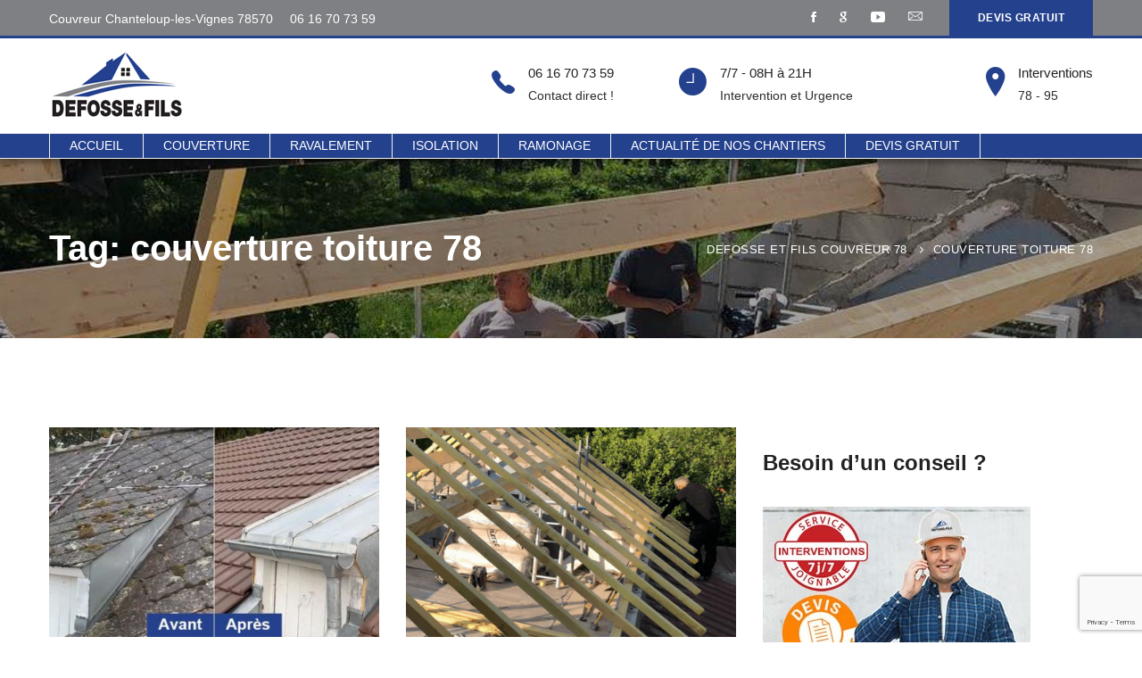

--- FILE ---
content_type: text/html; charset=UTF-8
request_url: https://defosseetfils-couvreur-78.fr/tag/couverture-toiture-78/
body_size: 39020
content:
<!DOCTYPE html>
<html lang="fr-FR" itemscope itemtype="https://schema.org/WebSite">
<head>
	<meta charset="UTF-8">
	<meta name="viewport" content="width=device-width, initial-scale=1">
	<link rel="profile" href="http://gmpg.org/xfn/11">
		<title>couverture toiture 78 &#8211; Defosse et Fils Couvreur 78</title>
<script>
window.__unic_config_v2 = {"unic_enable_iab":"no","unic_region":"eu","unic_language":"fr","unic_company":"defosseetfils-couvreur-78","unic_logo":"https:\/\/defosseetfils-couvreur-78.fr\/wp-content\/uploads\/2020\/03\/couvreur-78-defosse-et-fils.jpg","unic_policy_url":"https:\/\/defosseetfils-couvreur-78.fr\/politique-de-confidentialite\/","unic_type":"bar","unic_enable_gdpr":"yes","unic_enable_ccpa":"no","publisherCountryCode":"DE"};
window.wp_consent_type = 'optin';
</script>
<script data-nowprocket type="text/javascript">
!function(){var i,r,o;i="__tcfapiLocator",r=[],(o=window.frames[i])||(function e(){var t=window.document,a=!!o;if(!a)if(t.body){var n=t.createElement("iframe");n.style.cssText="display:none",n.name=i,t.body.appendChild(n)}else setTimeout(e,50);return!a}(),window.__tcfapi=function(){for(var e,t=[],a=0;a<arguments.length;a++)t[a]=arguments[a];if(!t.length)return r;if("setGdprApplies"===t[0])3<t.length&&2===parseInt(t[1],10)&&"boolean"==typeof t[3]&&(e=t[3],"function"==typeof t[2]&&t[2]("set",!0));else if("ping"===t[0]){var n={gdprApplies:e,cmpLoaded:!1,cmpStatus:"stub"};"function"==typeof t[2]&&t[2](n,!0)}else r.push(t)},window.addEventListener("message",function(n){var i="string"==typeof n.data,e={};try{e=i?JSON.parse(n.data):n.data}catch(e){}var r=e.__tcfapiCall;r&&window.__tcfapi(r.command,r.version,function(e,t){var a={__tcfapiReturn:{returnValue:e,success:t,callId:r.callId}};i&&(a=JSON.stringify(a)),n.source.postMessage(a,"*")},r.parameter)},!1))}();
!function(){var i,n,s;i="__uspapiLocator",n=[],(s=window.frames[i])||(function a(){var e=window.document,n=!!s;if(!s)if(e.body){var t=e.createElement("iframe");t.style.cssText="display:none",t.name=i,e.body.appendChild(t)}else setTimeout(a,50);return!n}(),window.__uspapi=function(){for(var a=[],e=0;e<arguments.length;e++)a[e]=arguments[e];if(!a.length)return n;"ping"===a[0]?"function"==typeof a[2]&&a[2]({cmpLoaded:!1,cmpStatus:"stub"},!0):n.push(a)},window.addEventListener("message",function(t){var i="string"==typeof t.data,a={};try{a=i?JSON.parse(t.data):t.data}catch(a){}var s=a.__uspapiCall;s&&window.__uspapi(s.command,s.version,function(a,e){var n={__uspapiReturn:{returnValue:a,success:e,callId:s.callId}};i&&(n=JSON.stringify(n)),t.source.postMessage(n,"*")},s.parameter)},!1))}();
window.__gpp_addFrame=function(e){if(!window.frames[e])if(document.body){var t=document.createElement("iframe");t.style.cssText="display:none",t.name=e,document.body.appendChild(t)}else window.setTimeout(window.__gpp_addFrame,50,e)},window.__gpp_stub=function(){var e=arguments;if(__gpp.queue=__gpp.queue||[],__gpp.events=__gpp.events||[],!e.length||1==e.length&&"queue"==e[0])return __gpp.queue;if(1==e.length&&"events"==e[0])return __gpp.events;var t=e[0],p=1<e.length?e[1]:null,s=2<e.length?e[2]:null;if("ping"===t)p&&p({gppVersion:"1.1",cmpStatus:"stub",cmpDisplayStatus:"hidden",signalStatus:"not ready",supportedAPIs:["2:tcfeuv2","5:tcfcav1","6:uspv1","7:usnatv1","8:uscav1","9:usvav1","10:uscov1","11:usutv1","12:usctv1"],cmpId:0,sectionList:[],applicableSections:[-1],gppString:"",parsedSections:{}},!0);else if("addEventListener"===t){"lastId"in __gpp||(__gpp.lastId=0),__gpp.lastId++;var n=__gpp.lastId;__gpp.events.push({id:n,callback:p,parameter:s}),p({eventName:"listenerRegistered",listenerId:n,data:!0,pingData:{gppVersion:"1.1",cmpStatus:"stub",cmpDisplayStatus:"hidden",signalStatus:"not ready",supportedAPIs:["2:tcfeuv2","5:tcfcav1","6:uspv1","7:usnatv1","8:uscav1","9:usvav1","10:uscov1","11:usutv1","12:usctv1"],cmpId:0,sectionList:[],applicableSections:[-1],gppString:"",parsedSections:{}}},!0)}else if("removeEventListener"===t){for(var a=!1,i=0;i<__gpp.events.length;i++)if(__gpp.events[i].id==s){__gpp.events.splice(i,1),a=!0;break}p({eventName:"listenerRemoved",listenerId:s,data:a,pingData:{gppVersion:"1.1",cmpStatus:"stub",cmpDisplayStatus:"hidden",signalStatus:"not ready",supportedAPIs:["2:tcfeuv2","5:tcfcav1","6:uspv1","7:usnatv1","8:uscav1","9:usvav1","10:uscov1","11:usutv1","12:usctv1"],cmpId:0,sectionList:[],applicableSections:[-1],gppString:"",parsedSections:{}}},!0)}else"hasSection"===t?p(!1,!0):"getSection"===t||"getField"===t?p(null,!0):__gpp.queue.push([].slice.apply(e))},window.__gpp_msghandler=function(s){var n="string"==typeof s.data;try{var t=n?JSON.parse(s.data):s.data}catch(e){t=null}if("object"==typeof t&&null!==t&&"__gppCall"in t){var a=t.__gppCall;window.__gpp(a.command,function(e,t){var p={__gppReturn:{returnValue:e,success:t,callId:a.callId}};s.source.postMessage(n?JSON.stringify(p):p,"*")},"parameter"in a?a.parameter:null,"version"in a?a.version:"1.1")}},"__gpp"in window&&"function"==typeof window.__gpp||(window.__gpp=window.__gpp_stub,window.addEventListener("message",window.__gpp_msghandler,!1),window.__gpp_addFrame("__gppLocator"));
window.gtag||(window.dataLayer=window.dataLayer||[],window.gtag=function(){window.dataLayer.push(arguments)}),window.gtag("set","developer_id.dZTcxZD",!0),window.gtag("consent","default",{ad_storage:"denied",functionality_storage:"denied",personalization_storage:"denied",analytics_storage:"denied",ad_user_data:"denied",ad_personalization:"denied",security_storage:"granted",wait_for_update:3e3}),window.gtag("set","ads_data_redaction",!0),window.gtag("set","url_passthrough",!1);
</script>
<script data-nowprocket async data-cfasync='false' src='https://cmp.uniconsent.com/v2/85d3bd683e/cmp.js'></script>
<meta name='robots' content='max-image-preview:large' />
<link rel='dns-prefetch' href='//maxcdn.bootstrapcdn.com' />
<link href='https://fonts.gstatic.com' crossorigin rel='preconnect' />
<link rel="alternate" type="application/rss+xml" title="Defosse et Fils Couvreur 78 &raquo; Flux" href="https://defosseetfils-couvreur-78.fr/feed/" />
<link rel="alternate" type="application/rss+xml" title="Defosse et Fils Couvreur 78 &raquo; Flux des commentaires" href="https://defosseetfils-couvreur-78.fr/comments/feed/" />
<link rel="alternate" type="application/rss+xml" title="Defosse et Fils Couvreur 78 &raquo; Flux de l’étiquette couverture toiture 78" href="https://defosseetfils-couvreur-78.fr/tag/couverture-toiture-78/feed/" />
<style id='wp-img-auto-sizes-contain-inline-css' type='text/css'>
img:is([sizes=auto i],[sizes^="auto," i]){contain-intrinsic-size:3000px 1500px}
/*# sourceURL=wp-img-auto-sizes-contain-inline-css */
</style>
<style id='wp-emoji-styles-inline-css' type='text/css'>

	img.wp-smiley, img.emoji {
		display: inline !important;
		border: none !important;
		box-shadow: none !important;
		height: 1em !important;
		width: 1em !important;
		margin: 0 0.07em !important;
		vertical-align: -0.1em !important;
		background: none !important;
		padding: 0 !important;
	}
/*# sourceURL=wp-emoji-styles-inline-css */
</style>
<style id='wp-block-library-inline-css' type='text/css'>
:root{--wp-block-synced-color:#7a00df;--wp-block-synced-color--rgb:122,0,223;--wp-bound-block-color:var(--wp-block-synced-color);--wp-editor-canvas-background:#ddd;--wp-admin-theme-color:#007cba;--wp-admin-theme-color--rgb:0,124,186;--wp-admin-theme-color-darker-10:#006ba1;--wp-admin-theme-color-darker-10--rgb:0,107,160.5;--wp-admin-theme-color-darker-20:#005a87;--wp-admin-theme-color-darker-20--rgb:0,90,135;--wp-admin-border-width-focus:2px}@media (min-resolution:192dpi){:root{--wp-admin-border-width-focus:1.5px}}.wp-element-button{cursor:pointer}:root .has-very-light-gray-background-color{background-color:#eee}:root .has-very-dark-gray-background-color{background-color:#313131}:root .has-very-light-gray-color{color:#eee}:root .has-very-dark-gray-color{color:#313131}:root .has-vivid-green-cyan-to-vivid-cyan-blue-gradient-background{background:linear-gradient(135deg,#00d084,#0693e3)}:root .has-purple-crush-gradient-background{background:linear-gradient(135deg,#34e2e4,#4721fb 50%,#ab1dfe)}:root .has-hazy-dawn-gradient-background{background:linear-gradient(135deg,#faaca8,#dad0ec)}:root .has-subdued-olive-gradient-background{background:linear-gradient(135deg,#fafae1,#67a671)}:root .has-atomic-cream-gradient-background{background:linear-gradient(135deg,#fdd79a,#004a59)}:root .has-nightshade-gradient-background{background:linear-gradient(135deg,#330968,#31cdcf)}:root .has-midnight-gradient-background{background:linear-gradient(135deg,#020381,#2874fc)}:root{--wp--preset--font-size--normal:16px;--wp--preset--font-size--huge:42px}.has-regular-font-size{font-size:1em}.has-larger-font-size{font-size:2.625em}.has-normal-font-size{font-size:var(--wp--preset--font-size--normal)}.has-huge-font-size{font-size:var(--wp--preset--font-size--huge)}.has-text-align-center{text-align:center}.has-text-align-left{text-align:left}.has-text-align-right{text-align:right}.has-fit-text{white-space:nowrap!important}#end-resizable-editor-section{display:none}.aligncenter{clear:both}.items-justified-left{justify-content:flex-start}.items-justified-center{justify-content:center}.items-justified-right{justify-content:flex-end}.items-justified-space-between{justify-content:space-between}.screen-reader-text{border:0;clip-path:inset(50%);height:1px;margin:-1px;overflow:hidden;padding:0;position:absolute;width:1px;word-wrap:normal!important}.screen-reader-text:focus{background-color:#ddd;clip-path:none;color:#444;display:block;font-size:1em;height:auto;left:5px;line-height:normal;padding:15px 23px 14px;text-decoration:none;top:5px;width:auto;z-index:100000}html :where(.has-border-color){border-style:solid}html :where([style*=border-top-color]){border-top-style:solid}html :where([style*=border-right-color]){border-right-style:solid}html :where([style*=border-bottom-color]){border-bottom-style:solid}html :where([style*=border-left-color]){border-left-style:solid}html :where([style*=border-width]){border-style:solid}html :where([style*=border-top-width]){border-top-style:solid}html :where([style*=border-right-width]){border-right-style:solid}html :where([style*=border-bottom-width]){border-bottom-style:solid}html :where([style*=border-left-width]){border-left-style:solid}html :where(img[class*=wp-image-]){height:auto;max-width:100%}:where(figure){margin:0 0 1em}html :where(.is-position-sticky){--wp-admin--admin-bar--position-offset:var(--wp-admin--admin-bar--height,0px)}@media screen and (max-width:600px){html :where(.is-position-sticky){--wp-admin--admin-bar--position-offset:0px}}

/*# sourceURL=wp-block-library-inline-css */
</style><style id='wp-block-search-inline-css' type='text/css'>
.wp-block-search__button{margin-left:10px;word-break:normal}.wp-block-search__button.has-icon{line-height:0}.wp-block-search__button svg{height:1.25em;min-height:24px;min-width:24px;width:1.25em;fill:currentColor;vertical-align:text-bottom}:where(.wp-block-search__button){border:1px solid #ccc;padding:6px 10px}.wp-block-search__inside-wrapper{display:flex;flex:auto;flex-wrap:nowrap;max-width:100%}.wp-block-search__label{width:100%}.wp-block-search.wp-block-search__button-only .wp-block-search__button{box-sizing:border-box;display:flex;flex-shrink:0;justify-content:center;margin-left:0;max-width:100%}.wp-block-search.wp-block-search__button-only .wp-block-search__inside-wrapper{min-width:0!important;transition-property:width}.wp-block-search.wp-block-search__button-only .wp-block-search__input{flex-basis:100%;transition-duration:.3s}.wp-block-search.wp-block-search__button-only.wp-block-search__searchfield-hidden,.wp-block-search.wp-block-search__button-only.wp-block-search__searchfield-hidden .wp-block-search__inside-wrapper{overflow:hidden}.wp-block-search.wp-block-search__button-only.wp-block-search__searchfield-hidden .wp-block-search__input{border-left-width:0!important;border-right-width:0!important;flex-basis:0;flex-grow:0;margin:0;min-width:0!important;padding-left:0!important;padding-right:0!important;width:0!important}:where(.wp-block-search__input){appearance:none;border:1px solid #949494;flex-grow:1;font-family:inherit;font-size:inherit;font-style:inherit;font-weight:inherit;letter-spacing:inherit;line-height:inherit;margin-left:0;margin-right:0;min-width:3rem;padding:8px;text-decoration:unset!important;text-transform:inherit}:where(.wp-block-search__button-inside .wp-block-search__inside-wrapper){background-color:#fff;border:1px solid #949494;box-sizing:border-box;padding:4px}:where(.wp-block-search__button-inside .wp-block-search__inside-wrapper) .wp-block-search__input{border:none;border-radius:0;padding:0 4px}:where(.wp-block-search__button-inside .wp-block-search__inside-wrapper) .wp-block-search__input:focus{outline:none}:where(.wp-block-search__button-inside .wp-block-search__inside-wrapper) :where(.wp-block-search__button){padding:4px 8px}.wp-block-search.aligncenter .wp-block-search__inside-wrapper{margin:auto}.wp-block[data-align=right] .wp-block-search.wp-block-search__button-only .wp-block-search__inside-wrapper{float:right}
/*# sourceURL=https://defosseetfils-couvreur-78.fr/wp-includes/blocks/search/style.min.css */
</style>
<style id='wp-block-search-theme-inline-css' type='text/css'>
.wp-block-search .wp-block-search__label{font-weight:700}.wp-block-search__button{border:1px solid #ccc;padding:.375em .625em}
/*# sourceURL=https://defosseetfils-couvreur-78.fr/wp-includes/blocks/search/theme.min.css */
</style>
<style id='global-styles-inline-css' type='text/css'>
:root{--wp--preset--aspect-ratio--square: 1;--wp--preset--aspect-ratio--4-3: 4/3;--wp--preset--aspect-ratio--3-4: 3/4;--wp--preset--aspect-ratio--3-2: 3/2;--wp--preset--aspect-ratio--2-3: 2/3;--wp--preset--aspect-ratio--16-9: 16/9;--wp--preset--aspect-ratio--9-16: 9/16;--wp--preset--color--black: #000000;--wp--preset--color--cyan-bluish-gray: #abb8c3;--wp--preset--color--white: #ffffff;--wp--preset--color--pale-pink: #f78da7;--wp--preset--color--vivid-red: #cf2e2e;--wp--preset--color--luminous-vivid-orange: #ff6900;--wp--preset--color--luminous-vivid-amber: #fcb900;--wp--preset--color--light-green-cyan: #7bdcb5;--wp--preset--color--vivid-green-cyan: #00d084;--wp--preset--color--pale-cyan-blue: #8ed1fc;--wp--preset--color--vivid-cyan-blue: #0693e3;--wp--preset--color--vivid-purple: #9b51e0;--wp--preset--gradient--vivid-cyan-blue-to-vivid-purple: linear-gradient(135deg,rgb(6,147,227) 0%,rgb(155,81,224) 100%);--wp--preset--gradient--light-green-cyan-to-vivid-green-cyan: linear-gradient(135deg,rgb(122,220,180) 0%,rgb(0,208,130) 100%);--wp--preset--gradient--luminous-vivid-amber-to-luminous-vivid-orange: linear-gradient(135deg,rgb(252,185,0) 0%,rgb(255,105,0) 100%);--wp--preset--gradient--luminous-vivid-orange-to-vivid-red: linear-gradient(135deg,rgb(255,105,0) 0%,rgb(207,46,46) 100%);--wp--preset--gradient--very-light-gray-to-cyan-bluish-gray: linear-gradient(135deg,rgb(238,238,238) 0%,rgb(169,184,195) 100%);--wp--preset--gradient--cool-to-warm-spectrum: linear-gradient(135deg,rgb(74,234,220) 0%,rgb(151,120,209) 20%,rgb(207,42,186) 40%,rgb(238,44,130) 60%,rgb(251,105,98) 80%,rgb(254,248,76) 100%);--wp--preset--gradient--blush-light-purple: linear-gradient(135deg,rgb(255,206,236) 0%,rgb(152,150,240) 100%);--wp--preset--gradient--blush-bordeaux: linear-gradient(135deg,rgb(254,205,165) 0%,rgb(254,45,45) 50%,rgb(107,0,62) 100%);--wp--preset--gradient--luminous-dusk: linear-gradient(135deg,rgb(255,203,112) 0%,rgb(199,81,192) 50%,rgb(65,88,208) 100%);--wp--preset--gradient--pale-ocean: linear-gradient(135deg,rgb(255,245,203) 0%,rgb(182,227,212) 50%,rgb(51,167,181) 100%);--wp--preset--gradient--electric-grass: linear-gradient(135deg,rgb(202,248,128) 0%,rgb(113,206,126) 100%);--wp--preset--gradient--midnight: linear-gradient(135deg,rgb(2,3,129) 0%,rgb(40,116,252) 100%);--wp--preset--font-size--small: 13px;--wp--preset--font-size--medium: 20px;--wp--preset--font-size--large: 36px;--wp--preset--font-size--x-large: 42px;--wp--preset--spacing--20: 0.44rem;--wp--preset--spacing--30: 0.67rem;--wp--preset--spacing--40: 1rem;--wp--preset--spacing--50: 1.5rem;--wp--preset--spacing--60: 2.25rem;--wp--preset--spacing--70: 3.38rem;--wp--preset--spacing--80: 5.06rem;--wp--preset--shadow--natural: 6px 6px 9px rgba(0, 0, 0, 0.2);--wp--preset--shadow--deep: 12px 12px 50px rgba(0, 0, 0, 0.4);--wp--preset--shadow--sharp: 6px 6px 0px rgba(0, 0, 0, 0.2);--wp--preset--shadow--outlined: 6px 6px 0px -3px rgb(255, 255, 255), 6px 6px rgb(0, 0, 0);--wp--preset--shadow--crisp: 6px 6px 0px rgb(0, 0, 0);}:where(.is-layout-flex){gap: 0.5em;}:where(.is-layout-grid){gap: 0.5em;}body .is-layout-flex{display: flex;}.is-layout-flex{flex-wrap: wrap;align-items: center;}.is-layout-flex > :is(*, div){margin: 0;}body .is-layout-grid{display: grid;}.is-layout-grid > :is(*, div){margin: 0;}:where(.wp-block-columns.is-layout-flex){gap: 2em;}:where(.wp-block-columns.is-layout-grid){gap: 2em;}:where(.wp-block-post-template.is-layout-flex){gap: 1.25em;}:where(.wp-block-post-template.is-layout-grid){gap: 1.25em;}.has-black-color{color: var(--wp--preset--color--black) !important;}.has-cyan-bluish-gray-color{color: var(--wp--preset--color--cyan-bluish-gray) !important;}.has-white-color{color: var(--wp--preset--color--white) !important;}.has-pale-pink-color{color: var(--wp--preset--color--pale-pink) !important;}.has-vivid-red-color{color: var(--wp--preset--color--vivid-red) !important;}.has-luminous-vivid-orange-color{color: var(--wp--preset--color--luminous-vivid-orange) !important;}.has-luminous-vivid-amber-color{color: var(--wp--preset--color--luminous-vivid-amber) !important;}.has-light-green-cyan-color{color: var(--wp--preset--color--light-green-cyan) !important;}.has-vivid-green-cyan-color{color: var(--wp--preset--color--vivid-green-cyan) !important;}.has-pale-cyan-blue-color{color: var(--wp--preset--color--pale-cyan-blue) !important;}.has-vivid-cyan-blue-color{color: var(--wp--preset--color--vivid-cyan-blue) !important;}.has-vivid-purple-color{color: var(--wp--preset--color--vivid-purple) !important;}.has-black-background-color{background-color: var(--wp--preset--color--black) !important;}.has-cyan-bluish-gray-background-color{background-color: var(--wp--preset--color--cyan-bluish-gray) !important;}.has-white-background-color{background-color: var(--wp--preset--color--white) !important;}.has-pale-pink-background-color{background-color: var(--wp--preset--color--pale-pink) !important;}.has-vivid-red-background-color{background-color: var(--wp--preset--color--vivid-red) !important;}.has-luminous-vivid-orange-background-color{background-color: var(--wp--preset--color--luminous-vivid-orange) !important;}.has-luminous-vivid-amber-background-color{background-color: var(--wp--preset--color--luminous-vivid-amber) !important;}.has-light-green-cyan-background-color{background-color: var(--wp--preset--color--light-green-cyan) !important;}.has-vivid-green-cyan-background-color{background-color: var(--wp--preset--color--vivid-green-cyan) !important;}.has-pale-cyan-blue-background-color{background-color: var(--wp--preset--color--pale-cyan-blue) !important;}.has-vivid-cyan-blue-background-color{background-color: var(--wp--preset--color--vivid-cyan-blue) !important;}.has-vivid-purple-background-color{background-color: var(--wp--preset--color--vivid-purple) !important;}.has-black-border-color{border-color: var(--wp--preset--color--black) !important;}.has-cyan-bluish-gray-border-color{border-color: var(--wp--preset--color--cyan-bluish-gray) !important;}.has-white-border-color{border-color: var(--wp--preset--color--white) !important;}.has-pale-pink-border-color{border-color: var(--wp--preset--color--pale-pink) !important;}.has-vivid-red-border-color{border-color: var(--wp--preset--color--vivid-red) !important;}.has-luminous-vivid-orange-border-color{border-color: var(--wp--preset--color--luminous-vivid-orange) !important;}.has-luminous-vivid-amber-border-color{border-color: var(--wp--preset--color--luminous-vivid-amber) !important;}.has-light-green-cyan-border-color{border-color: var(--wp--preset--color--light-green-cyan) !important;}.has-vivid-green-cyan-border-color{border-color: var(--wp--preset--color--vivid-green-cyan) !important;}.has-pale-cyan-blue-border-color{border-color: var(--wp--preset--color--pale-cyan-blue) !important;}.has-vivid-cyan-blue-border-color{border-color: var(--wp--preset--color--vivid-cyan-blue) !important;}.has-vivid-purple-border-color{border-color: var(--wp--preset--color--vivid-purple) !important;}.has-vivid-cyan-blue-to-vivid-purple-gradient-background{background: var(--wp--preset--gradient--vivid-cyan-blue-to-vivid-purple) !important;}.has-light-green-cyan-to-vivid-green-cyan-gradient-background{background: var(--wp--preset--gradient--light-green-cyan-to-vivid-green-cyan) !important;}.has-luminous-vivid-amber-to-luminous-vivid-orange-gradient-background{background: var(--wp--preset--gradient--luminous-vivid-amber-to-luminous-vivid-orange) !important;}.has-luminous-vivid-orange-to-vivid-red-gradient-background{background: var(--wp--preset--gradient--luminous-vivid-orange-to-vivid-red) !important;}.has-very-light-gray-to-cyan-bluish-gray-gradient-background{background: var(--wp--preset--gradient--very-light-gray-to-cyan-bluish-gray) !important;}.has-cool-to-warm-spectrum-gradient-background{background: var(--wp--preset--gradient--cool-to-warm-spectrum) !important;}.has-blush-light-purple-gradient-background{background: var(--wp--preset--gradient--blush-light-purple) !important;}.has-blush-bordeaux-gradient-background{background: var(--wp--preset--gradient--blush-bordeaux) !important;}.has-luminous-dusk-gradient-background{background: var(--wp--preset--gradient--luminous-dusk) !important;}.has-pale-ocean-gradient-background{background: var(--wp--preset--gradient--pale-ocean) !important;}.has-electric-grass-gradient-background{background: var(--wp--preset--gradient--electric-grass) !important;}.has-midnight-gradient-background{background: var(--wp--preset--gradient--midnight) !important;}.has-small-font-size{font-size: var(--wp--preset--font-size--small) !important;}.has-medium-font-size{font-size: var(--wp--preset--font-size--medium) !important;}.has-large-font-size{font-size: var(--wp--preset--font-size--large) !important;}.has-x-large-font-size{font-size: var(--wp--preset--font-size--x-large) !important;}
/*# sourceURL=global-styles-inline-css */
</style>

<style id='classic-theme-styles-inline-css' type='text/css'>
/*! This file is auto-generated */
.wp-block-button__link{color:#fff;background-color:#32373c;border-radius:9999px;box-shadow:none;text-decoration:none;padding:calc(.667em + 2px) calc(1.333em + 2px);font-size:1.125em}.wp-block-file__button{background:#32373c;color:#fff;text-decoration:none}
/*# sourceURL=/wp-includes/css/classic-themes.min.css */
</style>
<link rel='stylesheet' id='contact-form-7-css' href='https://defosseetfils-couvreur-78.fr/wp-content/plugins/contact-form-7/includes/css/styles.css?ver=6.1.4' type='text/css' media='all' />
<link rel='stylesheet' id='kk-star-ratings-css' href='https://defosseetfils-couvreur-78.fr/wp-content/plugins/kk-star-ratings/src/core/public/css/kk-star-ratings.min.css?ver=5.4.10.3' type='text/css' media='all' />
<link rel='stylesheet' id='sfwa_cdn_fontawesome-css' href='https://maxcdn.bootstrapcdn.com/font-awesome/4.7.0/css/font-awesome.min.css?ver=2.0.8' type='text/css' media='all' />
<link rel='stylesheet' id='sfwa_style-css' href='https://defosseetfils-couvreur-78.fr/wp-content/plugins/podamibe-simple-footer-widget-area/assets/css/sfwa.css?ver=2.0.8' type='text/css' media='all' />
<link rel='stylesheet' id='spam-protect-for-contact-form7-css' href='https://defosseetfils-couvreur-78.fr/wp-content/plugins/wp-contact-form-7-spam-blocker/frontend/css/spam-protect-for-contact-form7.css?ver=1.0.0' type='text/css' media='all' />
<link rel='stylesheet' id='tractor-style-css' href='https://defosseetfils-couvreur-78.fr/wp-content/themes/tractor/style.css?ver=6.9' type='text/css' media='all' />
<style id='tractor-style-inline-css' type='text/css'>

				.primary-font, .tm-button, button, input, select, textarea{ font-family:  }
				.primary-font-important { font-family:  !important }
				h1,.h1{font-size: 39.2px}
				h2,.h2{font-size: 25.2px}
				h3,.h3{font-size: 16.1px}
				h4,.h4{font-size: 16.8px}
				h5,.h5{font-size: 14px}
				h6,.h6{font-size: 9.8px}

				@media (min-width: 544px) and (max-width: 1199px) {
					h1,.h1{font-size: calc(39.2px + (56 - 39.2) * ((100vw - 554px) / 646))}
					h2,.h2{font-size: calc(25.2px + (36 - 25.2) * ((100vw - 554px) / 646))}
					h3,.h3{font-size: calc(16.1px + (23 - 16.1) * ((100vw - 554px) / 646))}
					h4,.h4{font-size: calc(16.8px + (24 - 16.8) * ((100vw - 554px) / 646))}
					h5,.h5{font-size: calc(14px + (20 - 14) * ((100vw - 554px) / 646))}
					h6,.h6{font-size: calc(9.8px + (14 - 9.8) * ((100vw - 554px) / 646))}
				}
			
				.boxed
				{
	                max-width: 1200px;
	            }
                blockquote:before,
                .sticky span,
                .comment-list .comment-actions a,
                mark,
                .error404 .error-404-big-title,
                .page-close-mobile-menu:hover,
                .growl-close:hover,
                .primary-color,
                .tm-button.style-flat.tm-button-primary:hover,
				.tm-button.style-outline.tm-button-primary,
				.tm-button.style-text.tm-button-primary,
				.tm-button.style-text.tm-button-primary:hover .button-icon,
				.tm-box-icon .tm-button .button-icon,
				.tm-box-icon .tm-button:hover,
				.tm-box-icon.style-1 .icon,
				.tm-box-icon.style-3 .icon,
				.tm-box-icon.style-5 .icon,
				.tm-box-icon.style-6 .icon,
				.tm-box-icon.style-8 .content-wrap a.tm-button .button-icon,
				.tm-box-icon.style-9 .icon,
				.tm-contact-form-7 .form-icon,
				.tm-popup-video.style-button-06 a .video-text:after,
				.header-21 .info-icon,
				.tm-swiper.nav-style-3 .swiper-nav-button:hover,
				.tm-swiper.nav-style-6 .swiper-nav-button:hover,
				.tm-counter.style-01 .number-wrap,
				.tm-counter.style-02 .number-wrap,
				.tm-circle-progress-chart .chart-icon,
				.tm-maps.overlay-style-02 .middle-dot,
				.tm-product-banner-slider .tm-product-banner-btn,
				.tm-countdown.skin-dark .number,
				.tm-countdown.skin-dark .separator,
				.tm-slider-button.style-04 .slider-btn:hover,
				.tm-drop-cap.style-1 .drop-cap,
				.typed-text mark,
				.typed-text .typed-cursor,
				.tm-attribute-list.style-01 .icon,
				.tm-twitter.style-slider-quote .tweet-info:before,
				.tm-twitter.style-slider-quote .tweet-text a,
				.tm-twitter .tweet:before,
				.tm-heading.modern-with-separator .heading,
				.tm-button.tm-button-secondary.style-text:hover,
				.tm-button.style-border-text.tm-button-primary,
				.tm-button.style-border-text.tm-button-secondary .button-icon,
				.tm-button.style-border-text.tm-button-primary .button-icon,
				.tm-box-icon.style-1 .tm-box-icon__btn,
				.tm-box-icon.style-11 .icon,
				.tm-case-study.style-grid .post-read-more span,
				.tm-case-study.style-grid-caption-2 .post-read-more a,
				.tm-info-boxes .box-icon,
				.tm-box-icon.style-3 .icon,
				.tm-box-icon.style-4 .icon,
				.tm-box-icon.style-10 .heading-wrap:hover .icon,
				.header-19 .info-icon,
				.tm-info-boxes .tm-button .button-icon,
				.tm-team-member .social-networks a:hover,
				.tm-instagram .instagram-user-name,
				.tm-blog .post-title a:hover,
				.tm-blog .post-categories a:hover,
				.tm-blog.style-list .post-author-meta a:hover,
				.tm-blog.style-02 .post-read-more .btn-icon,
				.tm-blog.style-grid_classic_02 .post-categories,
				.tm-blog.style-grid_classic_02 .post-author-meta a:hover,
				.tm-blog.style-01 .post-categories,
				.tm-blog.style-01 .post-read-more,
				.tm-blog.style-04 .post-date span,
				.tm-blog.style-metro .post-date span,
				.tm-blog.style-carousel_02 .post-read-more a,
				.tm-blog.style-carousel_02 .post-read-more .btn-icon,
				.tm-blog.style-03 .post-read-more .btn-icon,
				.tm-blog.style-05 .post-read-more,
				.tm-box-icon.style-2 .tm-box-icon__btn,
				.tm-case-study .post-title a:hover,
				.tm-case-study .post-categories:hover,
				.tm-case-study.style-simple-list .grid-item:hover .post-title,
				.tm-service .post-read-more .btn-icon,
				.tm-service-feature.style-01 .icon,
				.tm-service.style-04 .post-icon,
				.tm-service.style-05 .post-icon,
				.tm-office-info .link a:after,
				.tm-office-info .info > div:before,
				.tm-category-feature.style-01 .icon,
				.tm-product.style-grid .woosw-btn.woosw-added,
				.tm-pricing .feature-icon,
				.tm-pricing.style-2 .price-wrap-inner,
				.tm-pricing-rotate-box .tm-pricing-list li:before,
				.tm-service-pricing-menu .service-cost,
				.tm-testimonial.style-3 .testimonial-by-line,
				.tm-swiper.nav-style-7 .swiper-nav-button:hover,
				.tm-list .marker,
				.tm-list .link:hover,
				.tm-list.style-modern-icon-04 .marker,
				.tm-social-networks .link:hover,
				.woosw-popup .woosw-popup-inner .woosw-popup-content .woosw-popup-content-top .woosw-popup-close:hover,
				.woosw-popup .woosw-popup-inner .woosw-popup-content .woosw-popup-content-bot .woosw-popup-content-bot-inner .woosw-page:hover,
				.woosw-popup .woosw-popup-inner .woosw-popup-content .woosw-popup-content-bot .woosw-popup-content-bot-inner .woosw-continue:hover,
				.skin-primary .wpcf7-text.wpcf7-text, .skin-primary .wpcf7-textarea,
				.tm-menu .menu-price,
				.page-content .tm-custom-menu.style-1 .menu a:hover,
				.post-share a:hover,
				.post-share-toggle,
				.single-post .post-meta .sl-icon,
				.single-post .entry-banner .post-meta a:hover,
				.post-share .post-share-title:before,
				.single-post .post-tags span:before,
				.related-posts .related-post-title a:hover,
				.single-case_study .entry-banner .post-categories,
				.simple-footer .social-networks a:hover,
				.widget_recent_entries .post-date:before,
				.tm-mailchimp-form.style-1 input[type='email']:focus,
				.tm-mailchimp-form.style-3 .form-submit,
				.tm-mailchimp-form.style-5 .form-submit:hover,
				.tm-mailchimp-form.style-6 .form-submit,
				.tm-mailchimp-form.style-11 .form-submit:hover:after,
				.page-sidebar-fixed .widget a:hover,
				.top-bar-office-wrapper .office-list a:hover,
				.menu--primary .menu-item-feature,
				.nav-links a:hover:after,
				.page-main-content .search-form .search-submit:hover .search-btn-icon,
				.widget_search .search-submit:hover .search-btn-icon, .widget_product_search .search-submit:hover .search-btn-icon,
				.tm-testimonial.style-8.pagination-style-8 .swiper-pagination .swiper-pagination-current,
				.tm-cta-box .info .link a,
				.tm-popup-video.style-button-05 a .video-play,
				.tm-case-study.style-carousel-2 .post-info .post-number,
				.tm-case-study.style-carousel-2 .post-info .post-read-more:after
				{
					color: #24418d
				}
                .primary-color-important,
				.primary-color-hover-important:hover,
				.tm-mailchimp-form.style-10 .mc4wp-form-fields .form-submit
				 {
                      color: #24418d!important;
				 }
                .primary-background-color,
                .hint--primary:after,
                .page-scroll-up,
                .widget_calendar #today,
                .top-bar-01 .top-bar-button,
                .desktop-menu .header-09 .header-special-button,
                .tm-popup-video.style-button-06 a .video-text:before,
                .tm-heading.with-separator-05:before,
                .tm-slider.style-5 .swiper-container .swiper-slide .row .info-wrap .heading:before,
                .tm-slider.style-5 .swiper-container .swiper-slide .row .info-wrap .more a:hover,
                .tm-service.style-carousel_07 > .tm-service-pagination > .swiper-container > .swiper-wrapper .swiper-slide.swiper-slide-active .post-info,
                .tm-service.style-carousel_07 > .swiper-container .service-item .service-item-inner .service-title:after,
                .tm-service.style-carousel_07 > .swiper-container .service-item .service-item-inner .service-more a:hover,
                .tm-case-study.style-carousel-4 .swiper-item:hover .post-item-wrap,
                .tm-box-icon.style-11 .content-wrap:before,
                .tm-box-icon.style-1 .tm-box-icon__btn:after,
                .tm-accordion.style-1 .accordion-title:before,
                .tm-accordion.style-2 .accordion-title:after,
                .tm-accordion.style-3 .active .accordion-title,
                .tm-accordion.style-3 .accordion-title:hover,
				.tm-maps.overlay-style-01 .animated-dot .middle-dot,
				.tm-maps.overlay-style-01 .animated-dot div[class*='signal'],
				.tm-button.style-border-text .button-text:after,
				.tm-button.style-outline.tm-button-grey:hover,
				.vc_tta.vc_general.vc_tta-style-tractor-tour-01 .vc_tta-tabs-list .vc_tta-tab:hover, .vc_tta.vc_general.vc_tta-style-tractor-tour-01 .vc_tta-tabs-list .vc_tta-tab.vc_active,
				.vc_tta.vc_general.vc_tta-style-tractor-tour-02 .vc_tta-tabs-list .vc_tta-tab:hover, .vc_tta.vc_general.vc_tta-style-tractor-tour-02 .vc_tta-tabs-list .vc_tta-tab.vc_active,
				.tm-gallery-slider .lSAction .lSPrev:hover .nav-button-icon:before, .tm-gallery-slider .lSAction .lSNext:hover .nav-button-icon:before,
				.tm-card.style-2 .icon:before,
				.tm-gallery .overlay,
				.tm-grid-wrapper .btn-filter:after,
				.tm-grid-wrapper .filter-counter,
				.related-posts .related-post-date,
				.tm-blog.style-list .post-quote,
				.tm-blog.style-list .post-categories a:hover,
				.tm-blog.style-list .post-read-more a,
				.tm-blog.style-02 .post-date,
				.tm-blog.style-grid_classic_02 .post-date,
				.tm-blog.style-grid_classic_02 .post-categories a:hover,
				.tm-blog.style-01 .post-read-more:hover,
				.tm-blog.style-04 .post-categories a,
				.tm-blog.style-05 .post-read-more:after,
				.tm-blog.style-metro .post-categories a,
				.tm-blog.style-03 .post-categories a,
				.tm-office-info .link a:before,
				.tm-page-feature.style-01 .grid-item.current .post-item-wrap, .tm-page-feature.style-01 .grid-item:hover .post-item-wrap,
				.tm-case-study.style-grid .post-thumbnail-wrap:hover .post-read-more,
				.tm-case-study.style-grid-caption-2 .post-read-more a:hover,
				.tm-case-study.style-simple-list .post-item-wrap:before,
				.tm-case-study.style-carousel-3 .post-info,
				.tm-service.style-01 .post-info:after,
				.tm-service.style-02 .post-thumbnail-wrap:after,
				.tm-service.style-05 .post-read-more,
				.tm-service-feature.style-01 .current .post-item-wrap,
				.tm-service-feature.style-01 .grid-item:hover .post-item-wrap,
				.tm-category-feature.style-01 .current .cat-item-wrap,
				.tm-category-feature.style-01 .grid-item:hover .cat-item-wrap,
				.tm-drop-cap.style-2 .drop-cap,
				.tm-box-icon.style-2 .tm-box-icon__btn:after,
				.tm-box-icon.style-5 .tm-box-icon__btn:hover,
				.tm-box-icon.style-7 .tm-box-icon__btn:after,
				.tm-box-icon.style-8 .content-wrap a.tm-button:before,
				.tm-icon.style-01 .icon,
				.tm-contact-form-7.style-02 .wpcf7-submit:hover,
				.tm-mailchimp-form.style-2 .form-submit,
				.tm-mailchimp-form.style-9 .form-submit:hover,
				.tm-card.style-1,
				.tm-list.style-modern-icon-02 .marker,
				.tm-rotate-box .box,
				.tm-social-networks.style-solid-rounded-icon .item:hover .link,
				.tm-social-networks.style-solid-rounded-icon-02 .item:hover .link,
				.tm-separator.style-thick-short-line .separator-wrap,
				.tm-button.style-flat.tm-button-primary,
				.tm-button.style-outline.tm-button-primary:hover,
				.tm-button.style-border-icon,
				.tm-button.style-modern,
				.tm-callout-box.style-01,
				.tm-heading.thick-separator .separator:after,
				.tm-heading.modern-with-separator-02 .heading:after,
				.tm-gradation .count-wrap:before, .tm-gradation .count-wrap:after,
				.vc_progress_bar .vc_general.vc_single_bar .vc_bar,
				.tm-swiper .swiper-nav-button:hover,
				.tm-swiper .swiper-pagination-bullet:hover:before,
				.tm-swiper .swiper-pagination-bullet.swiper-pagination-bullet-active:before,
				.tm-pricing.style-1 .price-wrap,
				.tm-testimonial.style-3 .quote-icon,
				.tm-testimonial.style-4 .swiper-custom-btn:hover,
				.tm-testimonial-list .quote-icon,
				.tm-timeline.style-01 .content-header,
				.tm-timeline.style-01 .dot:after,
				.tm-gradation .dot:after,
				.tm-slider-button.style-02 .slider-btn:hover,
				.tm-grid-wrapper .tm-filter-button-group-inner,
				.wpb-js-composer .vc_tta.vc_general.vc_tta-style-tractor-01 .vc_tta-tab.vc_active > a,
				.wpb-js-composer .vc_tta.vc_general.vc_tta-style-tractor-01 .vc_tta-tab:hover > a,
				.wpb-js-composer .vc_tta.vc_general.vc_tta-style-tractor-01 .vc_active .vc_tta-panel-heading,
				.post-share .post-share-list a:hover,
				.single-post .post-categories a:hover,
				.page-sidebar .widget_pages .current-menu-item,
				.page-sidebar .widget_nav_menu .current-menu-item,
				.page-sidebar .insight-core-bmw .current-menu-item,
				.post-type-service .page-sidebar .widget_pages .current-menu-item,
				.post-type-service .page-sidebar .widget_nav_menu .current-menu-item,
				.post-type-service .page-sidebar .insight-core-bmw .current-menu-item,
				.page-sidebar .widget_pages a:hover,
				.page-sidebar .widget_nav_menu a:hover,
				.page-sidebar .insight-core-bmw a:hover,
				.widget_archive a:hover,
				.widget_categories a:hover,
				.widget_categories .current-cat-ancestor > a,
				.widget_categories .current-cat-parent > a,
				.widget_categories .current-cat > a,
				.tm-rotate-box.style-2 .heading:after,
				.tagcloud a:hover,
				.single-post .post-tags a:hover,
				.tm-search-form .category-list a:hover,
				.select2-container--default .select2-results__option--highlighted[aria-selected],
				.tm-heading.with-separator-04:before,
				.tm-service.style-carousel_05 .service-item:nth-child(2n+1) .post-info,
				.tm-slider-button.style-03 .slider-btn:hover,
				.tm-heading.with-separator-03 .heading:before, .tm-heading.with-separator-03 .heading:after,
				.box-bg-primary .vc_column-inner .wpb_wrapper,
				.tm-swiper.pagination-style-11 .swiper-pagination-bullet.swiper-pagination-bullet-active,
				.tm-swiper.pagination-style-11 .swiper-pagination-bullet:hover,
				.tm-jobs-box .tm-jobs-box-top .link a:hover:after,
				.tm-social-networks.style-rounded-icon-title .item:hover .link-icon,
				.tm-case-study.style-carousel-2 .tm-swiper .swiper-nav-button:hover,
				.tm-service.style-carousel_06 .service-item:nth-child(3n+3) .post-info
				{
					background-color: #24418d;
				}
                .primary-background-color-important,
				.primary-background-color-hover-important:hover,
				.woosc-area .woosc-inner .woosc-bar .woosc-bar-btn,
				.lg-progress-bar .lg-progress,
				.wpb-js-composer .vc_tta.vc_general.vc_tta-style-tractor-03 .vc_tta-tab > a:before
				{
					background-color: #24418d!important;
				}
                .btn-view-full-map
				{
					background-color: rgba(36,65,141,0.7);
				}
                .tm-popup-video.style-poster-01 .video-overlay
				{
					background-color: rgba(36,65,141,0.8);
				}
                .tm-timeline.style-01 .dot,
                .tm-gradation .dot,
                .single-post .post-link,
                .single-post .post-quote-overlay
				{
					background-color: rgba(36,65,141,0.18);
				}
                .tm-timeline.style-01 .dot:before,
                .tm-gradation .dot:before
				{
					background-color: rgba(36,65,141,0.29);
				}
				.primary-border-color,
				blockquote,
                input[type='text']:focus,
                input[type='email']:focus,
                input[type='url']:focus,
                input[type='password']:focus,
                input[type='search']:focus,
                input[type='number']:focus,
                input[type='tel']:focus,
                input[type='range']:focus,
                input[type='date']:focus,
                input[type='month']:focus,
                input[type='week']:focus,
                input[type='time']:focus,
                input[type='datetime']:focus,
                input[type='datetime-local']:focus,
                input[type='color']:focus, textarea:focus,
                select:focus,
                .single-post .post-categories a:hover,
                .error404 .error-404-search-form-wrap .search-field,
                .header-search-form-wrap .search-form .search-field:focus,
                .widget .mc4wp-form input[type=email]:focus,
                .tm-blog.style-list .post-categories a:hover,
                .tm-blog.style-01 .post-read-more,
                .tm-swiper.nav-style-4 .swiper-nav-button,
                .tm-swiper.nav-style-5 .swiper-nav-button,
				.tm-button.style-outline.tm-button-primary,
				.tm-button.style-flat.tm-button-primary,
				.tm-button.style-border-icon,
				.tm-button.style-outline.tm-button-grey:hover,
				.tm-blog.style-grid_classic_02 .post-categories a:hover,
				.tm-social-networks.style-rounded-icon-title .item:hover .link-icon,
				.tm-gallery-slider .lSAction .lSPrev:hover .nav-button-icon:before, .tm-gallery-slider .lSAction .lSNext:hover .nav-button-icon:before,
				.tm-box-icon.style-3 .icon,
				.tm-box-icon.style-4 .icon,
				.tm-box-icon.style-5:hover .icon-image-wrap,
				.tm-box-icon.style-7:hover .icon-image-wrap,
				.tm-case-study.style-grid .post-read-more,
				.tm-case-study.style-grid .post-thumbnail-wrap:hover .post-read-more,
				.tm-case-study.style-grid-caption-2 .post-read-more a,
				.tm-pricing.style-2.tm-pricing-featured .inner:after,
				.tm-grid-wrapper .tm-filter-button-group-inner,
				.tm-contact-form-7.style-02 .wpcf7-text:focus,
				.tm-contact-form-7.style-02 .wpcf7-date:focus,
				.tm-contact-form-7.style-02 .wpcf7-select:focus,
				.tm-contact-form-7.style-02 .wpcf7-textarea:focus,
				.tm-pricing.style-1.tm-pricing-featured .inner,
				.tm-mailchimp-form.style-9 input[type='email']:focus,
				.tm-mailchimp-form.style-1 input[type='email'],
				.tm-swiper .swiper-nav-button:hover,
				.tm-swiper .swiper-pagination-bullet:hover:before, .tm-swiper .swiper-pagination-bullet.swiper-pagination-bullet-active:before,
				.tm-social-networks.style-solid-rounded-icon .item:hover .link,
				.tm-social-networks.style-solid-rounded-icon-02 .item:hover .link,
				.tm-testimonial.style-4 .swiper-custom-btn:hover,
				.widget_archive a:hover,
				.widget_categories a:hover,
				.widget_categories .current-cat-ancestor > a,
				.widget_categories .current-cat-parent > a,
				.widget_categories .current-cat > a,
				.widget_pages .current-menu-item, .widget_nav_menu .current-menu-item, .insight-core-bmw .current-menu-item,
				.post-type-service .page-sidebar .widget_pages .current-menu-item,
				.post-type-service .page-sidebar .widget_nav_menu .current-menu-item,
				.post-type-service .page-sidebar .insight-core-bmw .current-menu-item,
				.post-share-toggle:hover,
				.tm-slider-button.style-03 .slider-btn:hover,
				.tm-popup-video.style-button-05 a .video-play,
				.tm-jobs-box .tm-jobs-box-top .link a:hover:after
				{
					border-color: #24418d;
				}
                .primary-border-color-important,
				.primary-border-color-hover-important:hover,
				.wpb-js-composer .vc_tta.vc_general.vc_tta-style-tractor-02 .vc_tta-tab:hover > a,
				.wpb-js-composer .vc_tta.vc_general.vc_tta-style-tractor-02 .vc_tta-tab.vc_active > a,
				.tm-maps.overlay-style-02 .animated-dot .signal2,
				.lg-outer .lg-thumb-item.active, .lg-outer .lg-thumb-item:hover,
				#fp-nav ul li a.active span, .fp-slidesNav ul li a.active span
				{
					border-color: #24418d!important;
				}
                .tm-grid-wrapper .filter-counter:before,
                .hint--primary.hint--top-left:before,
                .hint--primary.hint--top-right:before,
                .hint--primary.hint--top:before,
                .tm-service.style-carousel_07 > .tm-service-pagination > .swiper-container > .swiper-wrapper .swiper-slide .post-info:after
                {
					border-top-color: #24418d;
				}
                .hint--primary.hint--right:before,
                .rtl .vc_tta.vc_general.vc_tta-style-tractor-tour-02 .vc_tta-tabs-list .vc_tta-tab:after
                {
					border-right-color: #24418d;
				}
				.page-main-content .wp-block-quote:not(.is-large):not(.is-style-large),
                .tm-team-member .has-border-left,
                .vc_tta.vc_general.vc_tta-style-tractor-tour-01 .vc_tta-tabs-list .vc_tta-tab:after,
                .vc_tta.vc_general.vc_tta-style-tractor-tour-02 .vc_tta-tabs-list .vc_tta-tab:after
                {
					border-left-color: #24418d;
				}
                .hint--primary.hint--bottom-left:before,
                .hint--primary.hint--bottom-right:before,
                .hint--primary.hint--bottom:before,
                .tm-mailchimp-form.style-8 input[type='email']:focus,
                .tm-mailchimp-form.style-11 input[type='email']
                {
					border-bottom-color: #24418d;
				}
                .hint--primary.hint--left:before
                {
                    border-left-color: #24418d;
                }
				.tm-popup-video.style-poster-01
				{
					box-shadow: 0 0 40px rgba(36,65,141,0.4);
				}.tm-maps.overlay-style-02 .animated-dot .signal2
			{
				box-shadow: inset 0 0 35px 10px #24418d;
			}.testimonial-info svg *, .tm-testimonial.style-8 .testi-quote svg *
			{
				fill: #24418d;
			}
			.tm-heading.medium-separator .separator:after,
			.tm-heading.above-medium-separator .separator:after,
			.tm-pricing-rotate-box .title
			 {
				background-color: #24418d;
				background-image: linear-gradient(136deg, #24418d 0%, #7f8084 100%);
			}
			.tm-mailchimp-form.style-8 .form-submit
			 {
				background-color: #24418d;
				background-image: linear-gradient(-136deg, #24418d 0%, #7f8084 50%,  #24418d 100%);
			}
				.secondary-color,
				input[type='text']:focus,
                input[type='email']:focus,
                input[type='url']:focus,
                input[type='password']:focus,
                input[type='search']:focus,
                input[type='number']:focus,
                input[type='tel']:focus,
                input[type='range']:focus,
                input[type='date']:focus,
                input[type='month']:focus,
                input[type='week']:focus,
                input[type='time']:focus,
                input[type='datetime']:focus,
                input[type='datetime-local']:focus,
                input[type='color']:focus, textarea:focus,
                select:focus,
				.topbar a,
				.tm-button.tm-button-secondary.style-text,
				.tm-button.tm-button-secondary.style-text:hover .button-icon,
				.tm-button,
				.tm-button.style-flat.tm-button-secondary:hover,
				.tm-button.style-border-text.tm-button-secondary,
				.comment-list .comment-actions a:hover,
				.tm-twitter.style-slider-quote .tweet-text a:hover,
				.tm-blog.style-grid_classic_02 .post-categories a:hover,
				.tm-blog.style-01 .post-categories a:hover,
				.tm-blog.style-grid_classic_02 .post-title a,
				.tm-blog.style-grid_classic_02 .post-title a:hover,
				.tm-blog.style-03 .post-categories a,
				.tm-blog.style-01 .post-title a,
				.tm-blog.style-01 .post-title a:hover,
				.tm-popup-video .video-button,
				.tm-mailchimp-form.style-2 .form-submit:hover,
				.tm-mailchimp-form.style-6 input[type='email'],
				.tm-mailchimp-form.style-5 .form-submit,
				.tm-contact-form-7.style-03 .wpcf7-submit:hover,
				.single-post .post-link a,
				.single-post .post-categories a:hover,
				.tm-slider-button.style-04 .slider-btn,
				.vc_tta-color-secondary.vc_tta-style-outline .vc_tta-panel .vc_tta-panel-title>a,
				.comment-list .comment-datetime:before,
				.page-pagination li a:hover, .page-pagination li a:focus,
				.nav-links a:hover div,
				.page-links > span, .page-links > a:hover, .page-links > a:focus,
				.comment-nav-links li a:hover, .comment-nav-links li a:focus,
				.tm-pricing.style-1 .price-wrap-inner,
				.tm-slider-button.style-04 .slider-btn
				{
					color: #7f8084
				}
				.secondary-color-important,
				.secondary-color-hover-important:hover
				{
					color: #7f8084!important;
				}
				.secondary-background-color,
				.tm-heading.above-thick-separator .separator:after,
				.tm-heading.beside-thick-separator:before,
				.tm-button.style-flat.tm-button-secondary,
				.tm-button.style-outline.tm-button-secondary:hover,
				.tm-button.style-modern:after,
				.tm-button.style-border-icon:after,
				.tm-list.style-modern-icon-02 .list-item:hover .marker,
				.tm-blog.style-list .post-read-more a:hover,
				.tm-blog.style-03 .post-categories a:hover,
				.widget_archive .count,
				.widget_categories .count,
				.widget_product_categories .count,
				.top-bar-01 .top-bar-button:hover,
				.tm-contact-form-7.style-03 .wpcf7-submit,
				.tm-search-form .search-submit:hover,
				.vc_tta-color-secondary.vc_tta-style-classic .vc_tta-tab>a,
				.vc_tta-color-secondary.vc_tta-style-classic .vc_tta-panel .vc_tta-panel-heading,
				.vc_tta-tabs.vc_tta-color-secondary.vc_tta-style-modern .vc_tta-tab > a,
				.vc_tta-color-secondary.vc_tta-style-modern .vc_tta-panel .vc_tta-panel-heading,
				.vc_tta-color-secondary.vc_tta-style-flat .vc_tta-panel .vc_tta-panel-body,
				.vc_tta-color-secondary.vc_tta-style-flat .vc_tta-panel .vc_tta-panel-heading,
				.vc_tta-color-secondary.vc_tta-style-flat .vc_tta-tab>a,
				.vc_tta-color-secondary.vc_tta-style-outline .vc_tta-panel:not(.vc_active) .vc_tta-panel-heading:focus,
				.vc_tta-color-secondary.vc_tta-style-outline .vc_tta-panel:not(.vc_active) .vc_tta-panel-heading:hover,
				.vc_tta-color-secondary.vc_tta-style-outline .vc_tta-tab:not(.vc_active) >a:focus,
				.vc_tta-color-secondary.vc_tta-style-outline .vc_tta-tab:not(.vc_active) >a:hover,
				.tm-swiper.pagination-style-6 .swiper-pagination-bullet.swiper-pagination-bullet-active:before, .tm-swiper.pagination-style-6 .swiper-pagination-bullet:hover:before
				{
					background-color: #7f8084;
				}
				.secondary-background-color-important,
				.secondary-background-color-hover-important:hover,
				.mejs-controls .mejs-time-rail .mejs-time-current
				{
					background-color: #7f8084!important;
				}.secondary-border-color,
				.tm-button.style-outline.tm-button-secondary,
				.tm-button.style-border-icon:hover,
				.tm-contact-form-7.style-03 .wpcf7-submit,
				.vc_tta-color-secondary.vc_tta-style-classic .vc_tta-panel .vc_tta-panel-heading,
				.vc_tta-color-secondary.vc_tta-style-outline .vc_tta-panel .vc_tta-panel-heading,
				.vc_tta-color-secondary.vc_tta-style-outline .vc_tta-controls-icon::after,
				.vc_tta-color-secondary.vc_tta-style-outline .vc_tta-controls-icon::before,
				.vc_tta-color-secondary.vc_tta-style-outline .vc_tta-panel .vc_tta-panel-body,
				.vc_tta-color-secondary.vc_tta-style-outline .vc_tta-panel .vc_tta-panel-body::after,
				.vc_tta-color-secondary.vc_tta-style-outline .vc_tta-panel .vc_tta-panel-body::before,
				.vc_tta-tabs.vc_tta-color-secondary.vc_tta-style-outline .vc_tta-tab > a
				{
					border-color: #7f8084;
				}.secondary-border-color-important,
				.secondary-border-color-hover-important:hover,
				.tm-button.style-flat.tm-button-secondary
				{
					border-color: #7f8084!important;
				}
				@media (min-width: 992px) {
					.page-sidebar {
						flex: 0 0 33.33333%;
						max-width: 33.33333%;
					}
					.page-main-content {
						flex: 0 0 66.66667%;
						max-width: 66.66667%;
					}
				}
				@media (min-width: 1200px) {
					.page-sidebar-left .page-sidebar-inner {
						padding-right: 0;
					}
					.page-sidebar-right .page-sidebar-inner {
						padding-left: 0;
					}
				}
					@media (max-width: 991px) {
						.page-sidebar {
							margin-top: 100px;
						}

						.page-main-content {
							-webkit-order: -1;
							-moz-order: -1;
							order: -1;
						}
					}.page-mobile-main-menu {
                	background: #222;
                }.lg-backdrop { background-color: #000 !important; }
/*# sourceURL=tractor-style-inline-css */
</style>
<link rel='stylesheet' id='tractor-child-style-css' href='https://defosseetfils-couvreur-78.fr/wp-content/themes/tractor-child/style.css?ver=1.0.0' type='text/css' media='all' />
<link rel='stylesheet' id='font-flat-css' href='https://defosseetfils-couvreur-78.fr/wp-content/themes/tractor/assets/fonts/flat/font-flat.css' type='text/css' media='all' />
<link rel='stylesheet' id='font-tractor-css' href='https://defosseetfils-couvreur-78.fr/wp-content/themes/tractor/assets/fonts/tractor/font-tractor.css' type='text/css' media='all' />
<link rel='stylesheet' id='font-icomoon-css' href='https://defosseetfils-couvreur-78.fr/wp-content/themes/tractor/assets/fonts/icomoon/font-icomoon.css' type='text/css' media='all' />
<link rel='stylesheet' id='lightgallery-css' href='https://defosseetfils-couvreur-78.fr/wp-content/themes/tractor/assets/libs/light-gallery/css/lightgallery.min.css?ver=1.6.4' type='text/css' media='all' />
<link rel='stylesheet' id='font-ion-css' href='https://defosseetfils-couvreur-78.fr/wp-content/themes/tractor/assets/fonts/ion/font-ion.min.css' type='text/css' media='all' />
<link rel='stylesheet' id='swiper-css' href='https://defosseetfils-couvreur-78.fr/wp-content/themes/tractor/assets/libs/swiper/css/swiper.min.css?ver=4.0.3' type='text/css' media='all' />
<link rel='stylesheet' id='spinkit-css' href='https://defosseetfils-couvreur-78.fr/wp-content/themes/tractor/assets/libs/spinkit/spinkit.css' type='text/css' media='all' />
<link rel='stylesheet' id='js_composer_front-css' href='https://defosseetfils-couvreur-78.fr/wp-content/plugins/js_composer/assets/css/js_composer.min.css?ver=6.10.0' type='text/css' media='all' />
<script type="text/javascript" src="https://defosseetfils-couvreur-78.fr/wp-includes/js/jquery/jquery.min.js?ver=3.7.1" id="jquery-core-js"></script>
<script type="text/javascript" src="https://defosseetfils-couvreur-78.fr/wp-includes/js/jquery/jquery-migrate.min.js?ver=3.4.1" id="jquery-migrate-js"></script>
<script type="text/javascript" src="https://defosseetfils-couvreur-78.fr/wp-content/plugins/wp-contact-form-7-spam-blocker/frontend/js/spam-protect-for-contact-form7.js?ver=1.0.0" id="spam-protect-for-contact-form7-js"></script>

<!-- OG: 3.3.8 -->
<meta property="og:image" content="https://defosseetfils-couvreur-78.fr/wp-content/uploads/2020/03/cropped-couvreur-78-defosse-et-fils.jpg"><meta property="og:type" content="website"><meta property="og:locale" content="fr_FR"><meta property="og:site_name" content="Defosse et Fils Couvreur 78"><meta property="og:url" content="https://defosseetfils-couvreur-78.fr/tag/couverture-toiture-78/"><meta property="og:title" content="couverture toiture 78 &#8211; Defosse et Fils Couvreur 78">

<meta property="twitter:partner" content="ogwp"><meta property="twitter:title" content="couverture toiture 78 &#8211; Defosse et Fils Couvreur 78"><meta property="twitter:url" content="https://defosseetfils-couvreur-78.fr/tag/couverture-toiture-78/">
<meta itemprop="image" content="https://defosseetfils-couvreur-78.fr/wp-content/uploads/2020/03/cropped-couvreur-78-defosse-et-fils.jpg"><meta itemprop="name" content="couverture toiture 78 &#8211; Defosse et Fils Couvreur 78">
<!-- /OG -->

<link rel="https://api.w.org/" href="https://defosseetfils-couvreur-78.fr/wp-json/" /><link rel="alternate" title="JSON" type="application/json" href="https://defosseetfils-couvreur-78.fr/wp-json/wp/v2/tags/17" /><link rel="EditURI" type="application/rsd+xml" title="RSD" href="https://defosseetfils-couvreur-78.fr/xmlrpc.php?rsd" />
<meta name="generator" content="WordPress 6.9" />
<meta name="ti-site-data" content="eyJyIjoiMTowITc6MCEzMDowIiwibyI6Imh0dHBzOlwvXC9kZWZvc3NlZXRmaWxzLWNvdXZyZXVyLTc4LmZyXC93cC1hZG1pblwvYWRtaW4tYWpheC5waHA/YWN0aW9uPXRpX29ubGluZV91c2Vyc19nb29nbGUmYW1wO3A9JTJGdGFnJTJGY291dmVydHVyZS10b2l0dXJlLTc4JTJGJmFtcDtfd3Bub25jZT1hNjAzYTE5Mzc0In0=" /><meta name="generator" content="Powered by WPBakery Page Builder - drag and drop page builder for WordPress."/>
<meta name="generator" content="Powered by Slider Revolution 6.6.7 - responsive, Mobile-Friendly Slider Plugin for WordPress with comfortable drag and drop interface." />
<style type="text/css" id="sfwarea-plugins-css">.footer-information { background-color : #e5e5e5;}.footer-creditibility{ background-color : #a0a0a0;background-image:url() }.footer-creditibility { background-color : #a0a0a0;}#sfwa_footer a{ color : #24418d }#sfwa_footer a:hover{ color : #000000 }#sfwa_footer .widget .widget-title{ color : #24418d }#sfwa_footer{ color : #000000 }</style><link rel="canonical" href="https://defosseetfils-couvreur-78.fr/tag/couverture-toiture-78/" />
<meta name="twitter:image" content="https://defosseetfils-couvreur-78.fr/wp-content/uploads/2022/11/refection-toiture-breuil-en-vexin-avant-apres.jpg" /><meta name="twitter:card" content="summary" /><meta name="twitter:domain" content="Defosse et Fils Couvreur 78" /><meta name="twitter:title" content="couverture toiture 78" /><meta property="og:image" content="https://defosseetfils-couvreur-78.fr/wp-content/uploads/2022/11/refection-toiture-breuil-en-vexin-avant-apres.jpg" /><meta property="og:site_name" content="Defosse et Fils Couvreur 78" /><meta property="og:url" content="https://defosseetfils-couvreur-78.fr/tag/couverture-toiture-78/" /><meta property="og:type" content="object" /><meta property="og:title" content="couverture toiture 78" /><meta name="title" content="couverture toiture 78" /><link rel="icon" href="https://defosseetfils-couvreur-78.fr/wp-content/uploads/2020/03/cropped-couvreur-78-defosse-et-fils-32x32.jpg" sizes="32x32" />
<link rel="icon" href="https://defosseetfils-couvreur-78.fr/wp-content/uploads/2020/03/cropped-couvreur-78-defosse-et-fils-192x192.jpg" sizes="192x192" />
<link rel="apple-touch-icon" href="https://defosseetfils-couvreur-78.fr/wp-content/uploads/2020/03/cropped-couvreur-78-defosse-et-fils-180x180.jpg" />
<meta name="msapplication-TileImage" content="https://defosseetfils-couvreur-78.fr/wp-content/uploads/2020/03/cropped-couvreur-78-defosse-et-fils-270x270.jpg" />
<!--WPMS Google Analytics universal tracking js code - https://wordpress.org/plugins/wp-meta-seo/ -->
<script>
    (function (i, s, o, g, r, a, m) {
        i['GoogleAnalyticsObject'] = r;
        i[r] = i[r] || function () {
            (i[r].q = i[r].q || []).push(arguments)
        }, i[r].l = 1 * new Date();
        a = s.createElement(o),
            m = s.getElementsByTagName(o)[0];
        a.async = 1;
        a.src = g;
        m.parentNode.insertBefore(a, m)
    })(window, document, 'script', '//www.google-analytics.com/analytics.js', 'ga');
    ga('create', 'UA-161235624-1', 'auto');
    ga('send', 'pageview');
</script>
<!--End WPMS Google Analytics universal tracking js code--><!-- Google tag (gtag.js) -->
<script async src="https://www.googletagmanager.com/gtag/js?id=G-QQKS7NXBK7"></script>
<script>
  window.dataLayer = window.dataLayer || [];
  function gtag(){dataLayer.push(arguments);}
  gtag('js', new Date());

  gtag('config', 'G-QQKS7NXBK7');
</script><script>function setREVStartSize(e){
			//window.requestAnimationFrame(function() {
				window.RSIW = window.RSIW===undefined ? window.innerWidth : window.RSIW;
				window.RSIH = window.RSIH===undefined ? window.innerHeight : window.RSIH;
				try {
					var pw = document.getElementById(e.c).parentNode.offsetWidth,
						newh;
					pw = pw===0 || isNaN(pw) || (e.l=="fullwidth" || e.layout=="fullwidth") ? window.RSIW : pw;
					e.tabw = e.tabw===undefined ? 0 : parseInt(e.tabw);
					e.thumbw = e.thumbw===undefined ? 0 : parseInt(e.thumbw);
					e.tabh = e.tabh===undefined ? 0 : parseInt(e.tabh);
					e.thumbh = e.thumbh===undefined ? 0 : parseInt(e.thumbh);
					e.tabhide = e.tabhide===undefined ? 0 : parseInt(e.tabhide);
					e.thumbhide = e.thumbhide===undefined ? 0 : parseInt(e.thumbhide);
					e.mh = e.mh===undefined || e.mh=="" || e.mh==="auto" ? 0 : parseInt(e.mh,0);
					if(e.layout==="fullscreen" || e.l==="fullscreen")
						newh = Math.max(e.mh,window.RSIH);
					else{
						e.gw = Array.isArray(e.gw) ? e.gw : [e.gw];
						for (var i in e.rl) if (e.gw[i]===undefined || e.gw[i]===0) e.gw[i] = e.gw[i-1];
						e.gh = e.el===undefined || e.el==="" || (Array.isArray(e.el) && e.el.length==0)? e.gh : e.el;
						e.gh = Array.isArray(e.gh) ? e.gh : [e.gh];
						for (var i in e.rl) if (e.gh[i]===undefined || e.gh[i]===0) e.gh[i] = e.gh[i-1];
											
						var nl = new Array(e.rl.length),
							ix = 0,
							sl;
						e.tabw = e.tabhide>=pw ? 0 : e.tabw;
						e.thumbw = e.thumbhide>=pw ? 0 : e.thumbw;
						e.tabh = e.tabhide>=pw ? 0 : e.tabh;
						e.thumbh = e.thumbhide>=pw ? 0 : e.thumbh;
						for (var i in e.rl) nl[i] = e.rl[i]<window.RSIW ? 0 : e.rl[i];
						sl = nl[0];
						for (var i in nl) if (sl>nl[i] && nl[i]>0) { sl = nl[i]; ix=i;}
						var m = pw>(e.gw[ix]+e.tabw+e.thumbw) ? 1 : (pw-(e.tabw+e.thumbw)) / (e.gw[ix]);
						newh =  (e.gh[ix] * m) + (e.tabh + e.thumbh);
					}
					var el = document.getElementById(e.c);
					if (el!==null && el) el.style.height = newh+"px";
					el = document.getElementById(e.c+"_wrapper");
					if (el!==null && el) {
						el.style.height = newh+"px";
						el.style.display = "block";
					}
				} catch(e){
					console.log("Failure at Presize of Slider:" + e)
				}
			//});
		  };</script>
		<style type="text/css" id="wp-custom-css">
			.header-22 .header-wrap{position:relative;display:flex;flex-wrap:wrap;align-items:center;padding:15px 0}.header-22 .wpml-ls-legacy-dropdown-click .wpml-ls-item-toggle:hover,.header-22 .wpml-ls-legacy-dropdown-click .wpml-ls-item-toggle:focus,.header-22 .wpml-ls-legacy-dropdown-click .wpml-ls-current-language:hover>a,.header-22 .popup-search-wrap:hover i,.header-22 .mini-cart .mini-cart-icon:hover,.header-22 .header-social-networks a:hover,.header-22 .menu--primary li:hover>a,.header-22 .menu--primary>ul>li>a:hover,.header-22 .menu--primary>ul>li>a:focus,.header-22 .menu--primary .current-menu-ancestor>a,.header-22 .menu--primary .current-menu-item>a{color:#fff;background-color:#e5e5e5}.tm-box-icon{z-index:9}.vc_separator h4{line-height:1em;font-size:25px;margin:0;word-wrap:break-word;-webkit-box-flex:0;-webkit-flex:0 1 auto;-ms-flex:0 1 auto;flex:0 1 auto;color:#24418d}.tm-box-icon.style-7 .heading{font-size:20px}.tm-box-icon.style-7 .image{margin:0}.tm-box-icon.style-7 .content{padding:0 0}.numerovert{font-family:sans-serif;display:inline-block;font-weight:700;font-size:25px!important}.numerovert .fn{display:none}.numerovert .type{color:#fff;background:#af0301;padding:0 .4em;margin:0;border:1px solid #af0301;-webkit-border-top-left-radius:.5em;-webkit-border-bottom-left-radius:.5em;-moz-border-radius-topleft:.5em;-moz-border-radius-bottomleft:.5em;border-top-left-radius:.5em;border-bottom-left-radius:.5em}.numerovert .value{color:#7f8084;padding:0 .4em;margin:0;border:1px solid #fff;background:#fff;-webkit-border-top-right-radius:.5em;-webkit-border-bottom-right-radius:.5em;-moz-border-radius-topright:.5em;-moz-border-radius-bottomright:.5em;border-top-right-radius:.5em;border-bottom-right-radius:.5em}.primary-background-color,.hint--primary::after,.page-scroll-up,.widget_calendar #today,.top-bar-01 .top-bar-button,.desktop-menu .header-09 .header-special-button,.tm-popup-video.style-button-06 a .video-text::before,.tm-heading.with-separator-05::before,.tm-slider.style-5 .swiper-container .swiper-slide .row .info-wrap .heading::before,.tm-slider.style-5 .swiper-container .swiper-slide .row .info-wrap .more a:hover,.tm-service.style-carousel_07>.tm-service-pagination>.swiper-container>.swiper-wrapper .swiper-slide.swiper-slide-active .post-info,.tm-service.style-carousel_07>.swiper-container .service-item .service-item-inner .service-title::after,.tm-service.style-carousel_07>.swiper-container .service-item .service-item-inner .service-more a:hover,.tm-case-study.style-carousel-4 .swiper-item:hover .post-item-wrap,.tm-box-icon.style-11 .content-wrap::before,.tm-box-icon.style-1 .tm-box-icon__btn::after,.tm-accordion.style-1 .accordion-title::before,.tm-accordion.style-2 .accordion-title::after,.tm-accordion.style-3 .active .accordion-title,.tm-accordion.style-3 .accordion-title:hover,.tm-maps.overlay-style-01 .animated-dot .middle-dot,.tm-maps.overlay-style-01 .animated-dot div[class*="signal"],.tm-button.style-border-text .button-text::after,.tm-button.style-outline.tm-button-grey:hover,.vc_tta.vc_general.vc_tta-style-tractor-tour-01 .vc_tta-tabs-list .vc_tta-tab:hover,.vc_tta.vc_general.vc_tta-style-tractor-tour-01 .vc_tta-tabs-list .vc_tta-tab.vc_active,.vc_tta.vc_general.vc_tta-style-tractor-tour-02 .vc_tta-tabs-list .vc_tta-tab:hover,.vc_tta.vc_general.vc_tta-style-tractor-tour-02 .vc_tta-tabs-list .vc_tta-tab.vc_active,.tm-gallery-slider .lSAction .lSPrev:hover .nav-button-icon::before,.tm-gallery-slider .lSAction .lSNext:hover .nav-button-icon::before,.tm-card.style-2 .icon::before,.tm-gallery .overlay,.tm-grid-wrapper .btn-filter::after,.tm-grid-wrapper .filter-counter,.related-posts .related-post-date,.tm-blog.style-list .post-quote,.tm-blog.style-list .post-categories a:hover,.tm-blog.style-list .post-read-more a,.tm-blog.style-02 .post-date,.tm-blog.style-grid_classic_02 .post-date,.tm-blog.style-grid_classic_02 .post-categories a:hover,.tm-blog.style-01 .post-read-more:hover,.tm-blog.style-04 .post-categories a,.tm-blog.style-05 .post-read-more::after,.tm-blog.style-metro .post-categories a,.tm-blog.style-03 .post-categories a,.tm-office-info .link a::before,.tm-page-feature.style-01 .grid-item.current .post-item-wrap,.tm-page-feature.style-01 .grid-item:hover .post-item-wrap,.tm-case-study.style-grid .post-thumbnail-wrap:hover .post-read-more,.tm-case-study.style-grid-caption-2 .post-read-more a:hover,.tm-case-study.style-simple-list .post-item-wrap::before,.tm-case-study.style-carousel-3 .post-info,.tm-service.style-01 .post-info::after,.tm-service.style-02 .post-thumbnail-wrap::after,.tm-service.style-05 .post-read-more,.tm-service-feature.style-01 .current .post-item-wrap,.tm-service-feature.style-01 .grid-item:hover .post-item-wrap,.tm-category-feature.style-01 .current .cat-item-wrap,.tm-category-feature.style-01 .grid-item:hover .cat-item-wrap,.tm-drop-cap.style-2 .drop-cap,.tm-box-icon.style-2 .tm-box-icon__btn::after,.tm-box-icon.style-5 .tm-box-icon__btn:hover,.tm-box-icon.style-7 .tm-box-icon__btn::after,.tm-box-icon.style-8 .content-wrap a.tm-button::before,.tm-icon.style-01 .icon,.tm-contact-form-7.style-02 .wpcf7-submit:hover,.tm-mailchimp-form.style-2 .form-submit,.tm-mailchimp-form.style-9 .form-submit:hover,.tm-card.style-1,.tm-list.style-modern-icon-02 .marker,.tm-rotate-box .box,.tm-social-networks.style-solid-rounded-icon .item:hover .link,.tm-social-networks.style-solid-rounded-icon-02 .item:hover .link,.tm-separator.style-thick-short-line .separator-wrap,.tm-button.style-flat.tm-button-primary,.tm-button.style-outline.tm-button-primary:hover,.tm-button.style-border-icon,.tm-button.style-modern,.tm-callout-box.style-01,.tm-heading.thick-separator .separator::after,.tm-heading.modern-with-separator-02 .heading::after,.tm-gradation .count-wrap::before,.tm-gradation .count-wrap::after,.vc_progress_bar .vc_general.vc_single_bar .vc_bar,.tm-swiper .swiper-nav-button:hover,.tm-swiper .swiper-pagination-bullet:hover::before,.tm-swiper .swiper-pagination-bullet.swiper-pagination-bullet-active::before,.tm-pricing.style-1 .price-wrap,.tm-testimonial.style-3 .quote-icon,.tm-testimonial.style-4 .swiper-custom-btn:hover,.tm-testimonial-list .quote-icon,.tm-timeline.style-01 .content-header,.tm-timeline.style-01 .dot::after,.tm-gradation .dot::after,.tm-slider-button.style-02 .slider-btn:hover,.tm-grid-wrapper .tm-filter-button-group-inner,.wpb-js-composer .vc_tta.vc_general.vc_tta-style-tractor-01 .vc_tta-tab.vc_active>a,.wpb-js-composer .vc_tta.vc_general.vc_tta-style-tractor-01 .vc_tta-tab:hover>a,.wpb-js-composer .vc_tta.vc_general.vc_tta-style-tractor-01 .vc_active .vc_tta-panel-heading,.post-share .post-share-list a:hover,.single-post .post-categories a:hover,.page-sidebar .widget_pages .current-menu-item,.page-sidebar .widget_nav_menu .current-menu-item,.page-sidebar .insight-core-bmw .current-menu-item,.post-type-service .page-sidebar .widget_pages .current-menu-item,.post-type-service .page-sidebar .widget_nav_menu .current-menu-item,.post-type-service .page-sidebar .insight-core-bmw .current-menu-item,.page-sidebar .widget_pages a:hover,.page-sidebar .widget_nav_menu a:hover,.page-sidebar .insight-core-bmw a:hover,.widget_archive a:hover,.widget_categories a:hover,.widget_categories .current-cat-ancestor>a,.widget_categories .current-cat-parent>a,.widget_categories .current-cat>a,.tm-rotate-box.style-2 .heading::after,.tagcloud a:hover,.single-post .post-tags a:hover,.tm-search-form .category-list a:hover,.select2-container--default .select2-results__option--highlighted[aria-selected],.tm-heading.with-separator-04::before,.tm-service.style-carousel_05 .service-item:nth-child(2n+1) .post-info,.tm-slider-button.style-03 .slider-btn:hover,.tm-heading.with-separator-03 .heading::before,.tm-heading.with-separator-03 .heading::after,.box-bg-primary .vc_column-inner .wpb_wrapper,.tm-swiper.pagination-style-11 .swiper-pagination-bullet.swiper-pagination-bullet-active,.tm-swiper.pagination-style-11 .swiper-pagination-bullet:hover,.tm-jobs-box .tm-jobs-box-top .link a:hover::after,.tm-social-networks.style-rounded-icon-title .item:hover .link-icon,.tm-case-study.style-carousel-2 .tm-swiper .swiper-nav-button:hover,.tm-service.style-carousel_06 .service-item:nth-child(3n+3) .post-info{background-color:#0075d9;color:#fff}.vc_btn3.vc_btn3-color-primary.vc_btn3-style-3d{color:#fff;background-color:#0075d9;box-shadow:0 5px 0 #006394}.widget+.widget{margin-top:30px}.titretext{background-color:#24418d;color:#fff;font-size:23px}.titreservices{background-color:#7f8084;color:#fff;font-size:23px}input[type="text"],input[type="email"],input[type="url"],input[type="password"],input[type="search"],input[type="number"],input[type="tel"],input[type="range"],input[type="date"],input[type="month"],input[type="week"],input[type="time"],input[type="datetime"],input[type="datetime-local"],input[type="color"]{width:100%;outline:none;border:0;border-bottom-color:currentcolor;border-bottom-style:none;border-bottom-width:0;border-bottom:2px solid #ddd;color:#222;font-weight:400;padding:18px 15px;height:25px}select{padding:0 10px;height:35px;max-width:100%;width:100%;outline:none;border:0;border-bottom-color:currentcolor;border-bottom-style:none;border-bottom-width:0;border-bottom:2px solid #ddd;border-radius:0;font-weight:400;color:#999}.wpcf7 .wpcf7-response-output{color:#000}.tm-blog.style-04 .post-categories a{background-color:#0075d9;color:#fff;display:none}.widget_text p{margin-bottom:.5em;margin-top:0}@media screen and (max-width:991px){.top-bar-08{display:block}.top-bar-08 .top-bar-wrap{display:block}.top-bar-08 .top-bar-right{justify-content:flex-start}.page-sidebar.page-sidebar-right {flex: 100%;max-width: 100%;}}.page-sidebar .page-sidebar-content{background:none;padding:60px 25px}.page-footer{font-size:15px;line-height:1}.page-footer .insight-core-bmw li a{font-size:15px;font-weight:400;line-height:.87}.page-sidebar .page-sidebar-content{background:none;padding:25px 25px 0 0}.page-sidebar{flex:0 0 33.33333%;max-width:100%}.kk-star-ratings.kksr-align-center{-webkit-box-pack:center;-webkit-justify-content:center;-ms-flex-pack:center;justify-content:center;padding-bottom:30px}.kk-star-ratings .kksr-muted{opacity:.8}.comment-nav-links li .next,.comment-nav-links li .prev,.page-pagination li .next,.page-pagination li .prev{font-size:18px;text-transform:uppercase;color:#24418d}.wpcf7-form p{margin-bottom:0;padding-bottom:0}select{background:#fff}		</style>
		<style id="kirki-inline-styles">.top-bar-01{padding-top:0px;padding-bottom:0px;background-color:#fff;border-bottom-width:1px;border-bottom-color:#eee;color:#777;}.top-bar-01, .top-bar-01 a{font-weight:500;letter-spacing:0em;line-height:1.78;text-transform:none;font-size:14px;}.top-bar-01 a{color:#d8d8d8;}.top-bar-01 a:hover, .top-bar-01 a:focus{color:#FEBC35;}.top-bar-01 .top-bar-text-wrap, .top-bar-01 .top-bar-social-network, .top-bar-01 .top-bar-social-network .social-link + .social-link{border-color:#eeeeee;}.top-bar-02{padding-top:0px;padding-bottom:0px;background-color:#1f375a;border-bottom-width:1px;border-bottom-color:rgba(238, 238, 238, 0.1);color:#fff;}.top-bar-02, .top-bar-02 a{font-weight:600;letter-spacing:0em;line-height:1.78;text-transform:none;font-size:14px;}.top-bar-02 .top-bar-office-wrapper .office .office-content-wrap{border-left-color:rgba(238, 238, 238, 0.1);}.top-bar-02 a{color:#fff;}.top-bar-02 a:hover, .top-bar-02 a:focus{color:#21C674;}.top-bar-02 .top-bar-office-wrapper .active{background-color:#21C674;color:#fff;}.top-bar-03{padding-top:0px;padding-bottom:0px;background-color:#1a0272;border-bottom-width:1px;border-bottom-color:rgba(216, 216, 216, 0.2);color:#fff;}.top-bar-03, .top-bar-03 a{font-weight:600;letter-spacing:0em;line-height:1.78;text-transform:none;font-size:14px;}.top-bar-03 .top-bar-office-wrapper .office .office-content-wrap{border-left-color:rgba(216, 216, 216, 0.2);}.top-bar-03 a{color:#fff;}.top-bar-03 a:hover, .top-bar-03 a:focus{color:#ff8f19;}.top-bar-03 .top-bar-info .info-icon{color:#ff8f19;}.top-bar-04{padding-top:0px;padding-bottom:0px;background-color:#222;border-bottom-width:0px;border-bottom-color:rgba(216, 216, 216, 0.2);color:#fff;}.top-bar-04, .top-bar-04 a{font-weight:600;letter-spacing:0em;line-height:1.78;text-transform:none;font-size:14px;}.top-bar-04 .top-bar-office-wrapper .office .office-content-wrap{border-left-color:rgba(216, 216, 216, 0.2);}.top-bar-04 a{color:#fff;}.top-bar-04 a:hover, .top-bar-04 a:focus{color:#21C674;}.top-bar-04 .top-bar-info .info-icon{color:#21C674;}.top-bar-05{padding-top:0px;padding-bottom:0px;background-color:#0B2154;border-bottom-width:0px;color:#fff;}.top-bar-05, .top-bar-05 a{font-weight:500;letter-spacing:0em;line-height:1.78;text-transform:none;font-size:14px;}.top-bar-05 a{color:#d8d8d8;}.top-bar-05 a:hover, .top-bar-05 a:focus{color:#D93030;}.top-bar-05 .top-bar-text-wrap, .top-bar-05 .top-bar-social-network, .top-bar-05 .top-bar-social-network .social-link + .social-link{border-color:rgba(238, 238, 238, 0.15);}.top-bar-06{padding-top:0px;padding-bottom:0px;background-color:#222222;border-bottom-width:0px;color:#ddd;}.top-bar-06, .top-bar-06 a{letter-spacing:0em;line-height:1.78;text-transform:none;font-size:14px;}.top-bar-06 a, .top-bar-06 .tm-button.style-text{color:#ddd;}.top-bar-06 a:hover, .top-bar-06 a:focus, .top-bar-06 .tm-button.style-text:hover, .top-bar-06 .tm-button.style-text .button-icon{color:#ffc246;}.top-bar-07{padding-top:0px;padding-bottom:0px;background-color:#fff;border-bottom-width:1px;border-bottom-color:#eee;color:#888;}.top-bar-07, .top-bar-07 a{font-weight:400;letter-spacing:0em;line-height:1.78;text-transform:none;font-size:14px;}.top-bar-07 .top-bar-office-wrapper .office .office-content-wrap{border-left-color:#eee;}.top-bar-07 a{color:#888;}.top-bar-07 a:hover, .top-bar-07 a:focus{color:#0C95EC;}.top-bar-07 .social-link{color:#bdbdbd;}.top-bar-07 .social-link:hover{color:#0C95EC;}.top-bar-07 .top-bar-info .info-icon{color:#0C95EC;}.top-bar-08{padding-top:0px;padding-bottom:0px;background-color:#7f8084;border-bottom-width:3px;border-bottom-color:#24418d;color:#ffffff;}.top-bar-08, .top-bar-08 a{letter-spacing:0em;line-height:1.78;text-transform:none;font-size:14px;}.top-bar-08 .top-bar-office-wrapper .office .office-content-wrap{border-left-color:#24418d;}.top-bar-08 a{color:#ffffff;}.top-bar-08 a:hover, .top-bar-08 a:focus{color:#24418d;}.top-bar-08 .social-link{color:#ffffff;}.top-bar-08 .social-link:hover{color:#24418d;}.top-bar-08 .tm-button{color:#ffffff;border-color:#24418d;background-color:#24418d;}.top-bar-08 .tm-button:hover{color:#24418d;border-color:#ffffff;background-color:#ffffff;}.top-bar-09{padding-top:8px;padding-bottom:8px;background-color:#F5F6FA;border-bottom-width:0px;border-bottom-color:#eee;color:#888;}.top-bar-09, .top-bar-09 a{font-weight:400;letter-spacing:0em;line-height:1.78;text-transform:none;font-size:14px;}.top-bar-09 a{color:#888;}.top-bar-09 a:hover, .top-bar-09 a:focus{color:#FF732F;}.top-bar-09 .top-bar-text a{color:#05103B;}.top-bar-09 .top-bar-text a:hover{color:#FF732F;}.top-bar-10{padding-top:0px;padding-bottom:0px;background-color:#fff;border-bottom-width:1px;border-bottom-color:#eee;color:#888;}.top-bar-10, .top-bar-10 a{font-weight:400;letter-spacing:0em;line-height:1.78;text-transform:none;font-size:14px;}.top-bar-10 .top-bar-office-wrapper .office .office-content-wrap{border-left-color:#eee;}.top-bar-10 a{color:#888;}.top-bar-10 a:hover, .top-bar-10 a:focus{color:#7F60D1;}.top-bar-10 .social-link{color:#bdbdbd;}.top-bar-10 .social-link:hover{color:#7F60D1;}.top-bar-10 .tm-button{color:#fff;border-color:#7F60D1;background-color:#7F60D1;}.top-bar-10 .tm-button:hover{color:#fff;border-color:#222;background-color:#222;}.headroom--not-top .page-header-inner{padding-top:0px;padding-bottom:0px;}.desktop-menu .headroom--not-top:not(.header-15) .menu--primary .menu__container > li > a,.desktop-menu .headroom--not-top:not(.header-15) .menu--primary .menu__container > ul > li > a{padding-top:5px;padding-bottom:5px;padding-left:20px;padding-right:20px;}.header-01 .page-header-inner{border-bottom-width:1px;border-bottom-color:#eee;background:rgba(255, 255, 255, 1);background-color:rgba(255, 255, 255, 1);background-repeat:no-repeat;background-position:center center;background-attachment:scroll;-webkit-background-size:cover;-moz-background-size:cover;-ms-background-size:cover;-o-background-size:cover;background-size:cover;}.header-01 .page-open-mobile-menu i{color:#222;}.header-01 .page-open-mobile-menu:hover i{color:#FEBC35;}.header-01 .header-info .info-icon{color:#FEBC35;}.header-01 .mini-cart .mini-cart-icon:after{background-color:#fff;color:#222;}.header-01 .header-below{background-color:#FEBC35;}.desktop-menu .header-01 .menu__container{margin-top:0px;margin-bottom:0px;margin-left:0px;margin-right:0px;}.desktop-menu .header-01 .menu--primary .menu__container > li > a{padding-top:21px;padding-bottom:21px;padding-left:14px;padding-right:14px;}.desktop-menu .header-01 .menu--primary .menu__container > li{margin-top:0px;margin-bottom:0px;margin-left:0px;margin-right:0px;}.header-01 .menu--primary a{font-weight:600;letter-spacing:0em;line-height:1.26;text-transform:none;font-size:15px;}.header-01 .wpml-ls-legacy-dropdown-click .wpml-ls-item-toggle, .header-01 .popup-search-wrap i, .header-01 .mini-cart .mini-cart-icon, .header-01 .header-social-networks a, .header-01 .menu--primary a{color:#fff;}.header-01 .wpml-ls-legacy-dropdown-click .wpml-ls-item-toggle:hover, .header-01 .wpml-ls-legacy-dropdown-click .wpml-ls-item-toggle:focus, .header-01 .wpml-ls-legacy-dropdown-click .wpml-ls-current-language:hover>a, .header-01 .popup-search-wrap:hover i, .header-01 .mini-cart .mini-cart-icon:hover, .header-01 .header-social-networks a:hover, .header-01 .menu--primary li:hover > a, .header-01 .menu--primary > ul > li > a:hover, .header-01 .menu--primary > ul > li > a:focus, .header-01 .menu--primary .current-menu-ancestor > a, .header-01 .menu--primary .current-menu-item > a{color:rgba(255, 255, 255, 0.5);}.header-02 .page-header-inner{border-bottom-width:1px;border-bottom-color:#eee;background:rgba(255, 255, 255, 1);background-color:rgba(255, 255, 255, 1);background-repeat:no-repeat;background-position:center center;background-attachment:scroll;-webkit-background-size:cover;-moz-background-size:cover;-ms-background-size:cover;-o-background-size:cover;background-size:cover;}.header-02 .page-open-mobile-menu i{color:#222;}.header-02 .page-open-mobile-menu:hover i{color:#481add;}.header-02 .header-info .info-icon{color:#481add;}.header-02 .mini-cart .mini-cart-icon:after{background-color:#05d49c;color:#fff;}.header-02 .header-below{background-color:#481add;}.desktop-menu .header-02 .menu__container{margin-top:0px;margin-bottom:0px;margin-left:0px;margin-right:0px;}.desktop-menu .header-02 .menu--primary .menu__container > li > a{padding-top:26px;padding-bottom:26px;padding-left:14px;padding-right:14px;}.desktop-menu .header-02 .menu--primary .menu__container > li{margin-top:0px;margin-bottom:0px;margin-left:0px;margin-right:0px;}.header-02 .menu--primary a{font-weight:600;letter-spacing:0em;line-height:1.26;text-transform:none;font-size:15px;}.header-02 .wpml-ls-legacy-dropdown-click .wpml-ls-item-toggle, .header-02 .popup-search-wrap i, .header-02 .mini-cart .mini-cart-icon, .header-02 .header-social-networks a, .header-02 .menu--primary a{color:#fff;}.header-02 .wpml-ls-legacy-dropdown-click .wpml-ls-item-toggle:hover, .header-02 .wpml-ls-legacy-dropdown-click .wpml-ls-item-toggle:focus, .header-02 .wpml-ls-legacy-dropdown-click .wpml-ls-current-language:hover>a, .header-02 .popup-search-wrap:hover i, .header-02 .mini-cart .mini-cart-icon:hover, .header-02 .header-social-networks a:hover, .header-02 .menu--primary li:hover > a, .header-02 .menu--primary > ul > li > a:hover, .header-02 .menu--primary > ul > li > a:focus, .header-02 .menu--primary .current-menu-ancestor > a, .header-02 .menu--primary .current-menu-item > a{color:rgba(255, 255, 255, 0.5);}.header-03 .page-header-inner{border-bottom-width:0px;border-bottom-color:#eee;background:#1f375a;background-color:#1f375a;background-repeat:no-repeat;background-position:center center;background-attachment:scroll;-webkit-background-size:cover;-moz-background-size:cover;-ms-background-size:cover;-o-background-size:cover;background-size:cover;}.header-03 .header-social-networks a, .header-03 .page-open-mobile-menu i, .header-03 .popup-search-wrap i, .header-03 .mini-cart .mini-cart-icon{color:#fff;}.header-03 .header-social-networks a:hover, .header-03 .popup-search-wrap:hover i, .header-03 .mini-cart .mini-cart-icon:hover, .header-03 .page-open-mobile-menu:hover i{color:#21C674;}.header-03 .mini-cart .mini-cart-icon:after{background-color:#21C674;color:#fff;}.desktop-menu .header-03 .menu__container{margin-top:0px;margin-bottom:0px;margin-left:0px;margin-right:0px;}.desktop-menu .header-03 .menu--primary .menu__container > li > a{padding-top:46px;padding-bottom:46px;padding-left:14px;padding-right:14px;}.desktop-menu .header-03 .menu--primary .menu__container > li{margin-top:0px;margin-bottom:0px;margin-left:0px;margin-right:0px;}.header-03 .menu--primary a{font-weight:600;letter-spacing:0em;line-height:1.26;text-transform:none;font-size:15px;color:#fff;}.header-03 .menu--primary li:hover > a, .header-03 .menu--primary > ul > li > a:hover, .header-03 .menu--primary > ul > li > a:focus, .header-03 .menu--primary .current-menu-ancestor > a, .header-03 .menu--primary .current-menu-item > a{color:#21C674;}.header-04 .page-header-inner{border-bottom-width:0px;border-bottom-color:#eee;background:#1a0272;background-color:#1a0272;background-repeat:no-repeat;background-position:center center;background-attachment:scroll;-webkit-background-size:cover;-moz-background-size:cover;-ms-background-size:cover;-o-background-size:cover;background-size:cover;}.header-04 .page-open-mobile-menu i, .header-04 .wpml-ls-legacy-dropdown-click .wpml-ls-item-toggle, .header-04 .popup-search-wrap i, .header-04 .mini-cart .mini-cart-icon{color:#fff;}.header-04 .header-social-networks a:hover, .header-04 .page-open-mobile-menu:hover i, .header-04 .popup-search-wrap:hover i, .header-04 .mini-cart .mini-cart-icon:hover{color:#ff8f19;}.header-04 .mini-cart .mini-cart-icon:after{background-color:#ff8f19;color:#222;}.desktop-menu .header-04 .menu__container{margin-top:0px;margin-bottom:0px;margin-left:0px;margin-right:0px;}.desktop-menu .header-04 .menu--primary .menu__container > li > a{padding-top:25px;padding-bottom:25px;padding-left:10px;padding-right:10px;}.desktop-menu .header-04 .menu--primary .menu__container > li{margin-top:0px;margin-bottom:0px;margin-left:0px;margin-right:0px;}.header-04 .menu--primary li > a{font-weight:600;letter-spacing:0em;line-height:1.26;text-transform:none;font-size:15px;}.header-04 .menu--primary a{color:#fff;}.header-04 .menu--primary li:hover > a, .header-04 .menu--primary > ul > li > a:hover, .header-04 .menu--primary > ul > li > a:focus, .header-04 .menu--primary .current-menu-ancestor > a, .header-04 .menu--primary .current-menu-item > a{color:#fff;}.header-04 .menu--primary .menu__container > li.menu-item:hover > a, .header-04 .menu--primary .menu__container > li.current-menu-item > a{background-color:#ff8f19;}.header-05 .page-header-inner{border-bottom-width:0px;border-bottom-color:#eee;background:#fff;background-color:#fff;background-repeat:no-repeat;background-position:center center;background-attachment:scroll;-webkit-background-size:cover;-moz-background-size:cover;-ms-background-size:cover;-o-background-size:cover;background-size:cover;}.header-05 .page-open-mobile-menu i{color:#222;}.header-05 .page-open-mobile-menu:hover i{color:#E50A25;}.header-05 .mini-cart .mini-cart-icon:after{background-color:#E50A25;color:#fff;}.desktop-menu .header-05 .menu__container{margin-top:0px;margin-bottom:0px;margin-left:0px;margin-right:0px;}.desktop-menu .header-05 .menu--primary .menu__container > li > a{padding-top:31px;padding-bottom:31px;padding-left:10px;padding-right:10px;}.desktop-menu .header-05 .menu--primary .menu__container > li{margin-top:0px;margin-bottom:0px;margin-left:0px;margin-right:0px;}.header-05 .menu--primary li > a{font-weight:600;letter-spacing:0em;line-height:1.26;text-transform:none;font-size:15px;}.header-05 .menu--primary a, .header-05 .wpml-ls-legacy-dropdown-click .wpml-ls-item-toggle, .header-05 .popup-search-wrap i, .header-05 .mini-cart .mini-cart-icon{color:#222;}.header-05 .popup-search-wrap:hover i, .header-05 .mini-cart .mini-cart-icon:hover, .header-05 .menu--primary li:hover > a, .header-05 .menu--primary > ul > li > a:hover, .header-05 .menu--primary > ul > li > a:focus, .header-05 .menu--primary .current-menu-ancestor > a, .header-05 .menu--primary .current-menu-item > a{color:#E50A25;}.header-05 .tm-button{color:#fff;border-color:#E50A25;background-color:#E50A25;}.header-05 .tm-button:hover{color:#fff;border-color:#E50A25;background-color:#E50A25;}.header-06 .page-header-inner{border-bottom-width:0px;border-bottom-color:#eee;background:rgba(255, 255, 255, 1);background-color:rgba(255, 255, 255, 1);background-repeat:no-repeat;background-position:center center;background-attachment:scroll;-webkit-background-size:cover;-moz-background-size:cover;-ms-background-size:cover;-o-background-size:cover;background-size:cover;}.header-06 .page-open-mobile-menu i, .header-06 .popup-search-wrap i, .header-06 .mini-cart .mini-cart-icon{color:#222;}.header-06 .page-open-mobile-menu:hover i, .header-06 .popup-search-wrap:hover i, .header-06 .mini-cart .mini-cart-icon:hover{color:#37b102;}.header-06 .header-info .info-icon{color:#37b102;}.header-06 .mini-cart .mini-cart-icon:after{background-color:#37b102;color:#fff;}.header-06 .header-below{background-color:#37b102;}.desktop-menu .header-06 .menu__container{margin-top:0px;margin-bottom:0px;margin-left:0px;margin-right:0px;}.desktop-menu .header-06 .menu--primary .menu__container > li > a{padding-top:21px;padding-bottom:21px;padding-left:14px;padding-right:14px;}.desktop-menu .header-06 .menu--primary .menu__container > li{margin-top:0px;margin-bottom:0px;margin-left:0px;margin-right:0px;}.header-06 .menu--primary a{font-weight:600;letter-spacing:0em;line-height:1.26;text-transform:none;font-size:15px;}.header-06 .wpml-ls-legacy-dropdown-click .wpml-ls-item-toggle, .header-06 .header-social-networks a, .header-06 .menu--primary a{color:#fff;}.header-06 .wpml-ls-legacy-dropdown-click .wpml-ls-item-toggle:hover, .header-06 .wpml-ls-legacy-dropdown-click .wpml-ls-item-toggle:focus, .header-06 .wpml-ls-legacy-dropdown-click .wpml-ls-current-language:hover>a, .header-06 .header-social-networks a:hover, .header-06 .menu--primary li:hover > a, .header-06 .menu--primary > ul > li > a:hover, .header-06 .menu--primary > ul > li > a:focus, .header-06 .menu--primary .current-menu-ancestor > a, .header-06 .menu--primary .current-menu-item > a{color:#fff;}.header-07 .page-header-inner{border-bottom-width:0px;border-bottom-color:#eee;background:#fff;background-color:#fff;background-repeat:no-repeat;background-position:center center;background-attachment:scroll;-webkit-box-shadow:0 0 10px rgba(0, 0, 0, 0.07);-moz-box-shadow:0 0 10px rgba(0, 0, 0, 0.07);box-shadow:0 0 10px rgba(0, 0, 0, 0.07);-webkit-background-size:cover;-moz-background-size:cover;-ms-background-size:cover;-o-background-size:cover;background-size:cover;}.header-07 .wpml-ls-legacy-dropdown-click .wpml-ls-item-toggle, .header-07 .popup-search-wrap i, .header-07 .mini-cart .mini-cart-icon, .header-07 .header-social-networks a, .header-07 .page-open-mobile-menu i{color:#222;}.header-07 .wpml-ls-legacy-dropdown-click .wpml-ls-item-toggle:hover, .header-07 .wpml-ls-legacy-dropdown-click .wpml-ls-item-toggle:focus, .header-07 .wpml-ls-legacy-dropdown-click .wpml-ls-current-language:hover>a, .header-07 .popup-search-wrap:hover i, .header-07 .mini-cart .mini-cart-icon:hover, .header-07 .header-social-networks a:hover, .header-07 .page-open-mobile-menu:hover i{color:#D0021B;}.header-07 .header-info .info-icon{color:#D0021B;}.header-07 .mini-cart .mini-cart-icon:after{background-color:#D0021B;color:#fff;}.desktop-menu .header-07 .menu__container{margin-top:0px;margin-bottom:0px;margin-left:0px;margin-right:0px;}.desktop-menu .header-07 .menu--primary .menu__container > li > a{padding-top:41px;padding-bottom:41px;padding-left:14px;padding-right:14px;}.desktop-menu .header-07 .menu--primary .menu__container > li{margin-top:0px;margin-bottom:0px;margin-left:0px;margin-right:0px;}.header-07 .menu--primary .menu__container > li > a{font-weight:700;letter-spacing:0.5px;line-height:1.26;text-transform:uppercase;font-size:13px;}.header-07 .menu--primary a{color:#222;}.header-07 .menu--primary li:hover > a, .header-07 .menu--primary > ul > li > a:hover, .header-07 .menu--primary > ul > li > a:focus, .header-07 .menu--primary .current-menu-ancestor > a, .header-07 .menu--primary .current-menu-item > a{color:#D0021B;}.header-07 .tm-button{color:#fff;border-color:#D0021B;background-color:#D0021B;}.header-07 .tm-button:hover{color:#D0021B;border-color:#D0021B;background-color:rgba(0, 0, 0, 0);}.header-08 .page-header-inner{border-bottom-width:0px;border-bottom-color:#eee;background:rgba(0, 0, 0, 0);background-color:rgba(0, 0, 0, 0);background-repeat:no-repeat;background-position:center center;background-attachment:scroll;-webkit-background-size:cover;-moz-background-size:cover;-ms-background-size:cover;-o-background-size:cover;background-size:cover;}.header-08 .wpml-ls-item-toggle, .header-08 .page-open-mobile-menu i, .header-08 .popup-search-wrap i, .header-08 .mini-cart .mini-cart-icon{color:#fff;}.header-08 .page-open-mobile-menu:hover i, .header-08 .popup-search-wrap:hover i, .header-08 .mini-cart .mini-cart-icon:hover{color:#21C674;}.header-08 .mini-cart .mini-cart-icon:after{background-color:#fff;color:#222;}.desktop-menu .header-08 .menu__container{margin-top:0px;margin-bottom:0px;margin-left:0px;margin-right:0px;}.desktop-menu .header-08 .menu--primary .menu__container > li > a{padding-top:51px;padding-bottom:51px;padding-left:14px;padding-right:14px;}.desktop-menu .header-08 .menu--primary .menu__container > li{margin-top:0px;margin-bottom:0px;margin-left:0px;margin-right:0px;}.header-08 .menu--primary a{font-weight:600;letter-spacing:0em;line-height:1.26;text-transform:none;font-size:15px;color:#fff;}.header-08 .menu--primary li:hover > a, .header-08 .menu--primary > ul > li > a:hover, .header-08 .menu--primary > ul > li > a:focus, .header-08 .menu--primary .current-menu-ancestor > a, .header-08 .menu--primary .current-menu-item > a{color:rgba(255, 255, 255, 0.5);}.header-08 .tm-button{color:#fff;border-color:#21C674;background-color:#21C674;}.header-08 .tm-button:hover{color:#21C674;border-color:#21C674;background-color:rgba(0, 0, 0, 0);}.header-08.headroom--not-top .page-header-inner{background:rgba(0, 0, 0, 0.8);background-color:rgba(0, 0, 0, 0.8);background-repeat:no-repeat;background-position:center center;background-attachment:scroll;-webkit-background-size:cover;-moz-background-size:cover;-ms-background-size:cover;-o-background-size:cover;background-size:cover;}.header-09 .page-header-inner{border-bottom-width:0px;border-bottom-color:#eee;background:rgba(0, 0, 0, 0);background-color:rgba(0, 0, 0, 0);background-repeat:no-repeat;background-position:center center;background-attachment:scroll;-webkit-background-size:cover;-moz-background-size:cover;-ms-background-size:cover;-o-background-size:cover;background-size:cover;}.header-09 .wpml-ls-item-toggle, .header-09 .page-open-mobile-menu i, .header-09 .popup-search-wrap i, .header-09 .mini-cart .mini-cart-icon{color:#fff;}.header-09 .page-open-mobile-menu:hover i, .header-09 .popup-search-wrap:hover i, .header-09 .mini-cart .mini-cart-icon:hover{color:#21C674;}.header-09 .mini-cart .mini-cart-icon:after{background-color:#fff;color:#222;}.desktop-menu .header-09 .menu__container{margin-top:0px;margin-bottom:0px;margin-left:0px;margin-right:0px;}.desktop-menu .header-09 .menu--primary .menu__container > li > a{padding-top:51px;padding-bottom:51px;padding-left:14px;padding-right:14px;}.desktop-menu .header-09 .menu--primary .menu__container > li{margin-top:0px;margin-bottom:0px;margin-left:0px;margin-right:0px;}.header-09 .menu--primary a{font-weight:600;letter-spacing:0em;line-height:1.26;text-transform:none;font-size:15px;color:#fff;}.header-09 .menu--primary li:hover > a, .header-09 .menu--primary > ul > li > a:hover, .header-09 .menu--primary > ul > li > a:focus, .header-09 .menu--primary .current-menu-ancestor > a, .header-09 .menu--primary .current-menu-item > a{color:rgba(255, 255, 255, 0.5);}.header-09 .tm-button{color:#222;border-color:#fff;background-color:#fff;}.header-09 .tm-button:hover{color:#fff;border-color:#fff;background-color:rgba(0, 0, 0, 0);}.header-09.headroom--not-top .page-header-inner{background:rgba(0, 0, 0, 0.8);background-color:rgba(0, 0, 0, 0.8);background-repeat:no-repeat;background-position:center center;background-attachment:scroll;-webkit-background-size:cover;-moz-background-size:cover;-ms-background-size:cover;-o-background-size:cover;background-size:cover;}.header-10 .page-header-inner{border-bottom-width:0px;border-bottom-color:#eee;background:rgba(0, 0, 0, 0);background-color:rgba(0, 0, 0, 0);background-repeat:no-repeat;background-position:center center;background-attachment:scroll;-webkit-background-size:cover;-moz-background-size:cover;-ms-background-size:cover;-o-background-size:cover;background-size:cover;}.header-10 .wpml-ls-item-toggle, .header-10 .page-open-mobile-menu i, .header-10 .popup-search-wrap i, .header-10 .mini-cart .mini-cart-icon{color:#fff;}.header-10 .page-open-mobile-menu:hover i, .header-10 .popup-search-wrap:hover i, .header-10 .mini-cart .mini-cart-icon:hover{color:#FF8F19;}.header-10 .mini-cart .mini-cart-icon:after{background-color:#fff;color:#222;}.desktop-menu .header-10 .menu__container{margin-top:0px;margin-bottom:0px;margin-left:0px;margin-right:0px;}.desktop-menu .header-10 .menu--primary .menu__container > li > a{padding-top:51px;padding-bottom:51px;padding-left:14px;padding-right:14px;}.desktop-menu .header-10 .menu--primary .menu__container > li{margin-top:0px;margin-bottom:0px;margin-left:0px;margin-right:0px;}.header-10 .menu--primary a{font-weight:600;letter-spacing:0em;line-height:1.26;text-transform:none;font-size:15px;color:#fff;}.header-10 .menu--primary li:hover > a, .header-10 .menu--primary > ul > li > a:hover, .header-10 .menu--primary > ul > li > a:focus, .header-10 .menu--primary .current-menu-ancestor > a, .header-10 .menu--primary .current-menu-item > a{color:rgba(255, 255, 255, 0.5);}.header-10 .tm-button{color:#222;border-color:#fff;background-color:#fff;}.header-10 .tm-button:hover{color:#fff;border-color:#fff;background-color:rgba(0, 0, 0, 0);}.header-10.headroom--not-top .page-header-inner{background:rgba(0, 0, 0, 0.8);background-color:rgba(0, 0, 0, 0.8);background-repeat:no-repeat;background-position:center center;background-attachment:scroll;-webkit-background-size:cover;-moz-background-size:cover;-ms-background-size:cover;-o-background-size:cover;background-size:cover;}.header-11 .page-header-inner{border-bottom-width:0px;border-bottom-color:rgba(0, 0, 0, 0.09);background:rgba(0, 0, 0, 0);background-color:rgba(0, 0, 0, 0);background-repeat:no-repeat;background-position:center center;background-attachment:scroll;-webkit-background-size:cover;-moz-background-size:cover;-ms-background-size:cover;-o-background-size:cover;background-size:cover;}.header-11 .header-social-networks a, .header-11 .page-open-mobile-menu i, .header-11 .popup-search-wrap i, .header-11 .mini-cart .mini-cart-icon{color:#fff;}.header-11 .header-social-networks a:hover, .header-11 .popup-search-wrap:hover i, .header-11 .mini-cart .mini-cart-icon:hover, .header-11 .page-open-mobile-menu:hover i{color:#21C674;}.header-11 .mini-cart .mini-cart-icon:after{background-color:#21C674;color:#fff;}.desktop-menu .header-11 .menu__container{margin-top:0px;margin-bottom:0px;margin-left:0px;margin-right:0px;}.desktop-menu .header-11 .menu--primary .menu__container > li > a{padding-top:37px;padding-bottom:37px;padding-left:14px;padding-right:14px;}.desktop-menu .header-11 .menu--primary .menu__container > li{margin-top:0px;margin-bottom:0px;margin-left:0px;margin-right:0px;}.header-11 .menu--primary a{font-weight:600;letter-spacing:0em;line-height:1.26;text-transform:none;font-size:15px;color:#fff;}.header-11 .menu--primary li:hover > a, .header-11 .menu--primary > ul > li > a:hover, .header-11 .menu--primary > ul > li > a:focus, .header-11 .menu--primary .current-menu-ancestor > a, .header-11 .menu--primary .current-menu-item > a{color:#21C674;}.header-11.headroom--not-top .page-header-inner{background:rgba(0, 0, 0, 0.8);background-color:rgba(0, 0, 0, 0.8);background-repeat:no-repeat;background-position:center center;background-attachment:scroll;-webkit-background-size:cover;-moz-background-size:cover;-ms-background-size:cover;-o-background-size:cover;background-size:cover;}.desktop-menu .header-12 .page-header-inner{border-right-width:0px;border-right-color:rgba(216, 216, 216, 0.2);}.header-12 .page-header-inner{background:#fff;background-color:#fff;background-repeat:no-repeat;background-position:center center;background-attachment:scroll;-webkit-box-shadow:0 20px 30px rgba(0, 0, 0, 0.05);-moz-box-shadow:0 20px 30px rgba(0, 0, 0, 0.05);box-shadow:0 20px 30px rgba(0, 0, 0, 0.05);-webkit-background-size:cover;-moz-background-size:cover;-ms-background-size:cover;-o-background-size:cover;background-size:cover;}.header-12 .header-social-networks a, .header-12 .page-open-mobile-menu i, .header-12 .popup-search-wrap i, .header-12 .mini-cart .mini-cart-icon{color:#888;}.header-12 .header-social-networks a:hover, .header-12 .popup-search-wrap:hover i, .header-12 .mini-cart .mini-cart-icon:hover, .header-12 .page-open-mobile-menu:hover i{color:#F6732E;}.desktop-menu .header-12 .menu__container{margin-top:0px;margin-bottom:0px;margin-left:0px;margin-right:0px;}.desktop-menu .header-12 .menu--primary .menu__container > li > a{padding-top:14px;padding-bottom:14px;padding-left:0;padding-right:0;}.desktop-menu .header-12 .menu--primary .menu__container > li{margin-top:0px;margin-bottom:0px;margin-left:0px;margin-right:0px;}.header-12 .menu--primary .menu__container > li > a{font-weight:700;letter-spacing:0.5px;line-height:1.26;text-transform:uppercase;font-size:13px;}.header-12 .menu--primary a{color:#222;}.header-12 .menu--primary li:hover > a, .header-12 .menu--primary > ul > li > a:hover, .header-12 .menu--primary > ul > li > a:focus, .header-12 .menu--primary .current-menu-ancestor > a, .header-12 .menu--primary .current-menu-item > a{color:#F6732E;}.header-12 .menu--primary a .toggle-sub-menu{color:#999;}.header-12 .menu--primary li:hover > a .toggle-sub-menu, .header-12 .menu--primary > ul > li > a:hover .toggle-sub-menu, .header-12 .menu--primary > ul > li > a:focus .toggle-sub-menu, .header-12 .menu--primary .current-menu-ancestor > a .toggle-sub-menu, .header-12 .menu--primary .current-menu-item > a .toggle-sub-menu{color:#F6732E;}.header-12.headroom--not-top .page-header-inner{background:rgba(0, 0, 0, 0.8);background-color:rgba(0, 0, 0, 0.8);background-repeat:no-repeat;background-position:center center;background-attachment:scroll;-webkit-background-size:cover;-moz-background-size:cover;-ms-background-size:cover;-o-background-size:cover;background-size:cover;}.header-13 .page-header-inner{border-bottom-width:0px;background:#0B2154;background-color:#0B2154;background-repeat:no-repeat;background-position:center center;background-attachment:scroll;-webkit-background-size:cover;-moz-background-size:cover;-ms-background-size:cover;-o-background-size:cover;background-size:cover;}.header-13 .page-open-mobile-menu i{color:#fff;}.header-13 .page-open-mobile-menu:hover i{color:#596FFF;}.header-13 .header-info .info-icon{color:#596FFF;}.header-13 .mini-cart .mini-cart-icon:after{background-color:#596FFF;color:#fff;}.header-13 .header-below{background-color:#FEBC35;}.desktop-menu .header-13 .menu__container{margin-top:0px;margin-bottom:0px;margin-left:0px;margin-right:0px;}.desktop-menu .header-13 .menu--primary .menu__container > li > a{padding-top:36px;padding-bottom:36px;padding-left:14px;padding-right:14px;}.desktop-menu .header-13 .menu--primary .menu__container > li{margin-top:0px;margin-bottom:0px;margin-left:0px;margin-right:0px;}.header-13 .menu--primary a{font-weight:600;letter-spacing:0em;line-height:1.26;text-transform:none;font-size:15px;}.header-13 .wpml-ls-legacy-dropdown-click .wpml-ls-item-toggle, .header-13 .popup-search-wrap i, .header-13 .mini-cart .mini-cart-icon, .header-13 .header-social-networks a, .header-13 .menu--primary a{color:#fff;}.header-13 .wpml-ls-legacy-dropdown-click .wpml-ls-item-toggle:hover, .header-13 .wpml-ls-legacy-dropdown-click .wpml-ls-item-toggle:focus, .header-13 .wpml-ls-legacy-dropdown-click .wpml-ls-current-language:hover>a, .header-13 .popup-search-wrap:hover i, .header-13 .mini-cart .mini-cart-icon:hover, .header-13 .header-social-networks a:hover, .header-13 .menu--primary li:hover > a, .header-13 .menu--primary > ul > li > a:hover, .header-13 .menu--primary > ul > li > a:focus, .header-13 .menu--primary .current-menu-ancestor > a, .header-13 .menu--primary .current-menu-item > a{color:#596FFF;}.header-14 .page-header-inner{border-bottom-width:1px;border-bottom-color:rgba(238, 238, 238, 0.14);background:rgba(0, 0, 0, 0);background-color:rgba(0, 0, 0, 0);background-repeat:no-repeat;background-position:center center;background-attachment:scroll;-webkit-background-size:cover;-moz-background-size:cover;-ms-background-size:cover;-o-background-size:cover;background-size:cover;}.header-14 .wpml-ls-item-toggle, .header-14 .page-open-mobile-menu i, .header-14 .popup-search-wrap i, .header-14 .mini-cart .mini-cart-icon{color:#fff;}.header-14 .page-open-mobile-menu:hover i, .header-14 .popup-search-wrap:hover i, .header-14 .mini-cart .mini-cart-icon:hover{color:#FFC246;}.header-14 .mini-cart .mini-cart-icon:after{background-color:#FFC246;color:#222;}.desktop-menu .header-14 .menu__container{margin-top:0px;margin-bottom:0px;margin-left:0px;margin-right:0px;}.desktop-menu .header-14 .menu--primary .menu__container > li > a{padding-top:35px;padding-bottom:35px;padding-left:14px;padding-right:14px;}.desktop-menu .header-14 .menu--primary .menu__container > li{margin-top:0px;margin-bottom:0px;margin-left:0px;margin-right:0px;}.header-14 .menu--primary a{font-weight:600;letter-spacing:0em;line-height:1.26;text-transform:none;font-size:15px;color:#fff;}.header-14 .menu--primary li:hover > a, .header-14 .menu--primary > ul > li > a:hover, .header-14 .menu--primary > ul > li > a:focus, .header-14 .menu--primary .current-menu-ancestor > a, .header-14 .menu--primary .current-menu-item > a{color:#FFC246;}.header-14 .tm-button{color:#222;border-color:#fff;background-color:#fff;}.header-14 .tm-button:hover{color:#fff;border-color:#fff;background-color:rgba(0, 0, 0, 0);}.header-14.headroom--not-top .page-header-inner{background:rgba(0, 0, 0, 0.8);background-color:rgba(0, 0, 0, 0.8);background-repeat:no-repeat;background-position:center center;background-attachment:scroll;-webkit-background-size:cover;-moz-background-size:cover;-ms-background-size:cover;-o-background-size:cover;background-size:cover;}.header-15 .page-header-inner{border-bottom-width:0px;border-bottom-color:rgba(0, 0, 0, 0.15);background:rgba(0, 0, 0, 0);background-color:rgba(0, 0, 0, 0);background-repeat:no-repeat;background-position:center center;background-attachment:scroll;-webkit-background-size:cover;-moz-background-size:cover;-ms-background-size:cover;-o-background-size:cover;background-size:cover;}.header-15 .header-social-networks a, .header-15 .page-open-mobile-menu i, .header-15 .popup-search-wrap i, .header-15 .mini-cart .mini-cart-icon{color:#fff;}.header-15 .header-social-networks a:hover, .header-15 .popup-search-wrap:hover i, .header-15 .mini-cart .mini-cart-icon:hover, .header-15 .page-open-mobile-menu:hover i{color:#FEBC35;}.header-15 .mini-cart .mini-cart-icon:after{background-color:#FEBC35;color:#fff;}.desktop-menu .header-15 .menu__container{margin-top:0px;margin-bottom:0px;margin-left:0px;margin-right:0px;}.desktop-menu .header-15 .menu--primary .menu__container > li > a{padding-top:47px;padding-bottom:47px;padding-left:20px;padding-right:20px;}.desktop-menu .header-15 .menu--primary .menu__container > li{margin-top:0px;margin-bottom:0px;margin-left:0px;margin-right:0px;}.header-15 .menu--primary a{font-weight:700;letter-spacing:0.5px;line-height:1.26;text-transform:uppercase;font-size:13px;color:#fff;}.header-15 .menu--primary li:hover > a, .header-15 .menu--primary > ul > li > a:hover, .header-15 .menu--primary > ul > li > a:focus, .header-15 .menu--primary .current-menu-ancestor > a, .header-15 .menu--primary .current-menu-item > a{color:#fff;}.desktop-menu .header-15 .menu--primary .menu__container > li > a .menu-item-wrap:after{background-color:#FEBC35;}.header-15 .tm-button{color:#fff;border-color:#fff;background-color:rgba(255, 255, 255, 0);}.header-15 .tm-button:hover{color:#222;border-color:#fff;background-color:#fff;}.header-15.headroom--not-top .page-header-inner{background:rgba(0, 0, 0, 0.8);background-color:rgba(0, 0, 0, 0.8);background-repeat:no-repeat;background-position:center center;background-attachment:scroll;-webkit-background-size:cover;-moz-background-size:cover;-ms-background-size:cover;-o-background-size:cover;background-size:cover;}.header-16 .page-header-inner{border-bottom-width:0px;border-bottom-color:rgba(0, 0, 0, 0.16);background:rgba(0, 0, 0, 0);background-color:rgba(0, 0, 0, 0);background-repeat:no-repeat;background-position:center center;background-attachment:scroll;-webkit-background-size:cover;-moz-background-size:cover;-ms-background-size:cover;-o-background-size:cover;background-size:cover;}.header-16 .page-open-main-menu, .header-16 .header-social-networks a, .header-16 .page-open-mobile-menu i, .header-16 .popup-search-wrap i, .header-16 .mini-cart .mini-cart-icon{color:#222;}.header-16 .page-open-main-menu:hover, .header-16 .header-social-networks a:hover, .header-16 .popup-search-wrap:hover i, .header-16 .mini-cart .mini-cart-icon:hover, .header-16 .page-open-mobile-menu:hover i{color:#FEBC35;}.header-16 .mini-cart .mini-cart-icon:after{background-color:#FEBC35;color:#fff;}.desktop-menu .header-16 .menu__container{margin-top:0px;margin-bottom:0px;margin-left:0px;margin-right:0px;}.desktop-menu .header-16 .menu--primary .menu__container > li > a{padding-top:47px;padding-bottom:47px;padding-left:14px;padding-right:14px;}.desktop-menu .header-16 .menu--primary .menu__container > li{margin-top:0px;margin-bottom:0px;margin-left:0px;margin-right:0px;}.header-16 .menu--primary a{font-weight:600;letter-spacing:0em;line-height:1.26;text-transform:none;font-size:16px;color:#fff;}.header-16 .menu--primary li:hover > a, .header-16 .menu--primary > ul > li > a:hover, .header-16 .menu--primary > ul > li > a:focus, .header-16 .menu--primary .current-menu-ancestor > a, .header-16 .menu--primary .current-menu-item > a{color:rgba(255, 255, 255, 0.38);}.header-16 .tm-button{color:#fff;border-color:#111;background-color:#111;}.header-16 .tm-button:hover{color:#111;border-color:#111;background-color:rgba(0, 0, 0, 0);}.header-16.headroom--not-top .page-header-inner{background:#fff;background-color:#fff;background-repeat:no-repeat;background-position:center center;background-attachment:scroll;-webkit-background-size:cover;-moz-background-size:cover;-ms-background-size:cover;-o-background-size:cover;background-size:cover;}.header-17 .page-header-inner{border-bottom-width:1px;border-bottom-color:rgba(216, 216, 216, 0.3);background:rgba(0, 0, 0, 0);background-color:rgba(0, 0, 0, 0);background-repeat:no-repeat;background-position:center center;background-attachment:scroll;-webkit-background-size:cover;-moz-background-size:cover;-ms-background-size:cover;-o-background-size:cover;background-size:cover;}.header-17 .branding{border-right-color:rgba(216, 216, 216, 0.3);}.header-17 .header-right-info{border-left-color:rgba(216, 216, 216, 0.3);}.header-17 .wpml-ls-item-toggle, .header-17 .header-social-networks a, .header-17 .page-open-mobile-menu i, .header-17 .popup-search-wrap i, .header-17 .mini-cart .mini-cart-icon{color:#fff;}.header-17 .header-social-networks a:hover, .header-17 .page-open-mobile-menu:hover i, .header-17 .popup-search-wrap:hover i, .header-17 .mini-cart .mini-cart-icon:hover{color:#3556DF;}.header-17 .mini-cart .mini-cart-icon:after{background-color:#3556DF;color:#fff;}.desktop-menu .header-17 .menu__container{margin-top:0px;margin-bottom:0px;margin-left:20px;margin-right:0px;}.desktop-menu .header-17 .menu--primary .menu__container > li > a{padding-top:41px;padding-bottom:41px;padding-left:14px;padding-right:14px;}.desktop-menu .header-17 .menu--primary .menu__container > li{margin-top:0px;margin-bottom:0px;margin-left:0px;margin-right:0px;}.header-17 .menu--primary a{font-weight:600;letter-spacing:0em;line-height:1.26;text-transform:none;font-size:15px;color:#fff;}.header-17 .menu--primary li:hover > a, .header-17 .menu--primary > ul > li > a:hover, .header-17 .menu--primary > ul > li > a:focus, .header-17 .menu--primary .current-menu-ancestor > a, .header-17 .menu--primary .current-menu-item > a{color:#3556DF;}.header-17 .tm-button{color:#222;border-color:#fff;background-color:#fff;}.header-17 .tm-button:hover{color:#fff;border-color:#fff;background-color:rgba(0, 0, 0, 0);}.header-17.headroom--not-top .page-header-inner{background:rgba(0, 0, 0, 0.8);background-color:rgba(0, 0, 0, 0.8);background-repeat:no-repeat;background-position:center center;background-attachment:scroll;border-bottom-color:rgba(216, 216, 216, 0.1);-webkit-background-size:cover;-moz-background-size:cover;-ms-background-size:cover;-o-background-size:cover;background-size:cover;}.header-17.headroom--not-top .branding{border-right-color:rgba(216, 216, 216, 0.1);}.header-17.headroom--not-top .header-right-info{border-left-color:rgba(216, 216, 216, 0.1);}.header-18 .page-header-inner{border-bottom-width:0px;background:rgba(0, 0, 0, 0);background-color:rgba(0, 0, 0, 0);background-repeat:no-repeat;background-position:center center;background-attachment:scroll;-webkit-background-size:cover;-moz-background-size:cover;-ms-background-size:cover;-o-background-size:cover;background-size:cover;}.header-18 .wpml-ls-item-toggle, .header-18 .page-open-mobile-menu i, .header-18 .popup-search-wrap i, .header-18 .mini-cart .mini-cart-icon{color:#fff;}.header-18 .page-open-mobile-menu:hover i, .header-18 .popup-search-wrap:hover i, .header-18 .mini-cart .mini-cart-icon:hover{color:#C10E0E;}.header-18 .mini-cart .mini-cart-icon:after{background-color:#fff;color:#222;}.desktop-menu .header-18 .menu__container{margin-top:0px;margin-bottom:0px;margin-left:0px;margin-right:30px;}.desktop-menu .header-18 .menu--primary .menu__container > li > a{padding-top:44px;padding-bottom:44px;padding-left:13px;padding-right:13px;}.desktop-menu .header-18 .menu--primary .menu__container > li{margin-top:0px;margin-bottom:0px;margin-left:0px;margin-right:0px;}.header-18 .menu--primary a{font-weight:600;letter-spacing:0em;line-height:1.26;text-transform:none;font-size:15px;color:#fff;}.header-18 .menu--primary li:hover > a, .header-18 .menu--primary > ul > li > a:hover, .header-18 .menu--primary > ul > li > a:focus, .header-18 .menu--primary .current-menu-ancestor > a, .header-18 .menu--primary .current-menu-item > a{color:#C10E0E;}.header-18 .tm-button{color:#222;border-color:#fff;background-color:#fff;}.header-18 .tm-button:hover{color:#fff;border-color:#fff;background-color:rgba(0, 0, 0, 0);}.header-18.headroom--not-top .page-header-inner{background:rgba(0, 0, 0, 0.8);background-color:rgba(0, 0, 0, 0.8);background-repeat:no-repeat;background-position:center center;background-attachment:scroll;-webkit-background-size:cover;-moz-background-size:cover;-ms-background-size:cover;-o-background-size:cover;background-size:cover;}.header-19 .page-header-inner{border-bottom-width:0px;background:rgba(0, 0, 0, 0);background-color:rgba(0, 0, 0, 0);background-repeat:no-repeat;background-position:center center;background-attachment:scroll;-webkit-box-shadow:0 10px 30px rgba(0, 0, 0, 0.04);-moz-box-shadow:0 10px 30px rgba(0, 0, 0, 0.04);box-shadow:0 10px 30px rgba(0, 0, 0, 0.04);-webkit-background-size:cover;-moz-background-size:cover;-ms-background-size:cover;-o-background-size:cover;background-size:cover;}.header-19 .wpml-ls-item-toggle, .header-19 .header-social-networks a, .header-19 .page-open-mobile-menu i, .header-19 .popup-search-wrap i, .header-19 .mini-cart .mini-cart-icon{color:rgba(34, 34, 34, 0.4);}.header-19 .page-open-mobile-menu:hover i, .header-19 .header-social-networks a:hover, .header-19 .popup-search-wrap:hover i, .header-19 .mini-cart .mini-cart-icon:hover{color:#222222;}.header-19 .mini-cart .mini-cart-icon:after{background-color:#222222;color:#fff;}.desktop-menu .header-19 .menu__container{margin-top:0px;margin-bottom:0px;margin-left:0px;margin-right:0px;}.desktop-menu .header-19 .menu--primary .menu__container > li > a{padding-top:46px;padding-bottom:46px;padding-left:16px;padding-right:16px;}.desktop-menu .header-19 .menu--primary .menu__container > li{margin-top:0px;margin-bottom:0px;margin-left:0px;margin-right:0px;}.header-19 .menu--primary a{font-weight:700;letter-spacing:0em;line-height:1.26;text-transform:uppercase;font-size:13px;color:#222222;}.header-19 .menu--primary li:hover > a, .header-19 .menu--primary > ul > li > a:hover, .header-19 .menu--primary > ul > li > a:focus, .header-19 .menu--primary .current-menu-ancestor > a, .header-19 .menu--primary .current-menu-item > a{color:#FEBC35;}.desktop-menu .header-19 .menu__container > li > a:after{background-color:#FEBC35;}.header-19.headroom--not-top .page-header-inner{background:#fff;background-color:#fff;background-repeat:no-repeat;background-position:center center;background-attachment:scroll;-webkit-background-size:cover;-moz-background-size:cover;-ms-background-size:cover;-o-background-size:cover;background-size:cover;}.desktop-menu .header-19.headroom--not-top .menu--primary .menu__container > li > a{padding-top:46px;padding-bottom:46px;padding-left:16px;padding-right:16px;}.header-20 .page-header-inner{border-bottom-width:0px;border-bottom-color:#eee;background:rgba(255, 255, 255, 1);background-color:rgba(255, 255, 255, 1);background-repeat:no-repeat;background-position:center center;background-attachment:scroll;-webkit-background-size:cover;-moz-background-size:cover;-ms-background-size:cover;-o-background-size:cover;background-size:cover;}.header-20 .page-open-mobile-menu i{color:#222;}.header-20 .page-open-mobile-menu:hover i{color:#FEBC35;}.header-20 .header-info .info-icon{color:#FEBC35;}.header-20 .mini-cart .mini-cart-icon:after{background-color:#fff;color:#222;}.header-20 .header-below{background-color:#FEBC35;}.desktop-menu .header-20 .menu__container{margin-top:0px;margin-bottom:0px;margin-left:0px;margin-right:0px;}.desktop-menu .header-20 .menu--primary .menu__container > li > a{padding-top:21px;padding-bottom:21px;padding-left:14px;padding-right:14px;}.desktop-menu .header-20 .menu--primary .menu__container > li{margin-top:0px;margin-bottom:0px;margin-left:0px;margin-right:0px;}.header-20 .menu--primary a{font-weight:600;letter-spacing:0em;line-height:1.26;text-transform:none;font-size:15px;}.header-20 .wpml-ls-legacy-dropdown-click .wpml-ls-item-toggle, .header-20 .popup-search-wrap i, .header-20 .mini-cart .mini-cart-icon, .header-20 .header-social-networks a, .header-20 .menu--primary a{color:#fff;}.header-20 .wpml-ls-legacy-dropdown-click .wpml-ls-item-toggle:hover, .header-20 .wpml-ls-legacy-dropdown-click .wpml-ls-item-toggle:focus, .header-20 .wpml-ls-legacy-dropdown-click .wpml-ls-current-language:hover>a, .header-20 .popup-search-wrap:hover i, .header-20 .mini-cart .mini-cart-icon:hover, .header-20 .header-social-networks a:hover, .header-20 .menu--primary li:hover > a, .header-20 .menu--primary > ul > li > a:hover, .header-20 .menu--primary > ul > li > a:focus, .header-20 .menu--primary .current-menu-ancestor > a, .header-20 .menu--primary .current-menu-item > a{color:rgba(255, 255, 255, 0.5);}.header-21 .page-header-inner{border-bottom-width:0px;border-bottom-color:#eee;background:#fff;background-color:#fff;background-repeat:no-repeat;background-position:center center;background-attachment:scroll;-webkit-background-size:cover;-moz-background-size:cover;-ms-background-size:cover;-o-background-size:cover;background-size:cover;}.header-21 .header-left{border-right-color:#eee;}.header-21 .header-right .popup-search-wrap, .header-21 .header-right .mini-cart, .header-21 .header-right .page-open-mobile-menu{border-left-color:#eee;}.header-21 .page-open-mobile-menu i{color:#222;}.header-21 .page-open-mobile-menu:hover i{color:#0C95EC;}.header-21 .mini-cart .mini-cart-icon:after{background-color:#0C95EC;color:#fff;}.desktop-menu .header-21 .menu__container{margin-top:0px;margin-bottom:0px;margin-left:0px;margin-right:0px;}.desktop-menu .header-21 .menu--primary .menu__container > li > a{padding-top:31px;padding-bottom:31px;padding-left:15px;padding-right:15px;}.desktop-menu .header-21 .menu--primary .menu__container > li{margin-top:0px;margin-bottom:0px;margin-left:0px;margin-right:0px;}.header-21 .menu--primary .menu__container > li > a{font-weight:700;letter-spacing:0.5px;line-height:1.26;text-transform:uppercase;font-size:13px;}.header-21 .menu--primary a, .header-21 .wpml-ls-legacy-dropdown-click .wpml-ls-item-toggle, .header-21 .popup-search-wrap i, .header-21 .mini-cart .mini-cart-icon{color:#222;}.header-21 .popup-search-wrap:hover i, .header-21 .mini-cart .mini-cart-icon:hover, .header-21 .menu--primary li:hover > a, .header-21 .menu--primary > ul > li > a:hover, .header-21 .menu--primary > ul > li > a:focus, .header-21 .menu--primary .current-menu-ancestor > a, .header-21 .menu--primary .current-menu-item > a{color:#0C95EC;}.header-21 .tm-button{color:#fff;border-color:#0C95EC;background-color:#0C95EC;}.header-21 .tm-button:hover{color:#fff;border-color:#0C95EC;background-color:#0C95EC;}.header-22 .page-header-inner{border-bottom-width:1px;border-bottom-color:#f2f2f2;background:#ffffff;background-color:#ffffff;background-repeat:no-repeat;background-position:center center;background-attachment:scroll;-webkit-box-shadow:0px 5px 5px 0px rgba(0, 0, 0, .3);-moz-box-shadow:0px 5px 5px 0px rgba(0, 0, 0, .3);box-shadow:0px 5px 5px 0px rgba(0, 0, 0, .3);-webkit-background-size:cover;-moz-background-size:cover;-ms-background-size:cover;-o-background-size:cover;background-size:cover;}.header-22 .header-below{border-top-color:#f2f2f2;background-color:#24418d;}.desktop-menu .header-22 .menu--primary .menu__container > li{border-right-color:#f2f2f2;margin-top:0px;margin-bottom:0px;margin-left:0px;margin-right:-4px;}.desktop-menu .header-22 .menu--primary .menu__container{border-left-color:#f2f2f2;}.header-22 .page-open-mobile-menu i{color:#222;}.header-22 .page-open-mobile-menu:hover i{color:#febc35;}.header-22 .header-info .info-icon{color:#24418d;}.header-22 .mini-cart .mini-cart-icon:after{background-color:#FEBC35;color:#222;}.desktop-menu .header-22 .menu__container{margin-top:0px;margin-bottom:0px;margin-left:0px;margin-right:0px;}.desktop-menu .header-22 .menu--primary .menu__container > li > a{padding-top:5px;padding-bottom:5px;padding-left:30px;padding-right:30px;}.desktop-menu .header-22 .sm-simple > li > a{letter-spacing:0em;line-height:1.26;text-transform:uppercase;}.header-22 .menu--primary a{font-size:14px;}.header-22 .wpml-ls-legacy-dropdown-click .wpml-ls-item-toggle, .header-22 .popup-search-wrap i, .header-22 .mini-cart .mini-cart-icon, .header-22 .header-social-networks a, .header-22 .menu--primary a{color:#ffffff;}.header-22 .wpml-ls-legacy-dropdown-click .wpml-ls-item-toggle:hover, .header-22 .wpml-ls-legacy-dropdown-click .wpml-ls-item-toggle:focus, .header-22 .wpml-ls-legacy-dropdown-click .wpml-ls-current-language:hover>a, .header-22 .popup-search-wrap:hover i, .header-22 .mini-cart .mini-cart-icon:hover, .header-22 .header-social-networks a:hover, .header-22 .menu--primary li:hover > a, .header-22 .menu--primary > ul > li > a:hover, .header-22 .menu--primary > ul > li > a:focus, .header-22 .menu--primary .current-menu-ancestor > a, .header-22 .menu--primary .current-menu-item > a{color:#ffffff;}.header-22 .menu--primary .menu__container > li > a:hover, .header-22 .menu--primary .menu__container > li.current-menu-item > a{background-color:#7f8084;}.desktop-menu .header-22 .menu__container > li > a:after{background-color:#ffffff;}.header-23 .branding{background-color:#DE2021;}.header-23 .header-link-list .link-item{font-size:14px;border-right-color:#eee;}.header-23 .header-link-list .link-item, .header-23 .header-link-list .link-item a{color:#888;}.header-23 .header-link-list .link-item a:hover{color:#DE2021;}.header-23 .header-link-list .link-item i{color:#DE2021;}.header-23 .page-open-mobile-menu:hover i{color:#DE2021;}.header-23 .header-social-networks a{font-size:16px;color:#999;}.header-23 .header-social-networks a:hover{color:#DE2021;}.header-23 .page-header-inner{border-bottom-width:0px;background:#fff;background-color:#fff;background-repeat:no-repeat;background-position:center center;background-attachment:scroll;-webkit-background-size:cover;-moz-background-size:cover;-ms-background-size:cover;-o-background-size:cover;background-size:cover;}.header-23 .page-header-inner, .header-23 .header-top{border-bottom-color:#eee;}.header-23 .header-right-group-search > div:not(.header-search-form-wrap), .header-23 .header-search-form-wrap{border-left-color:#eee;}.header-23 .page-open-mobile-menu i{color:#222;}.header-23 .mini-cart .mini-cart-icon:after{background-color:#DE2021;color:#fff;}.header-23 .header-bottom{background-color:#fff;}.desktop-menu .header-23 .menu__container{margin-top:0px;margin-bottom:0px;margin-left:0px;margin-right:0px;}.desktop-menu .header-23 .menu--primary .menu__container > li > a{padding-top:25px;padding-bottom:25px;padding-left:15px;padding-right:15px;}.desktop-menu .header-23 .menu--primary .menu__container > li{margin-top:0px;margin-bottom:0px;margin-left:0px;margin-right:0px;}.desktop-menu .header-23 .sm-simple > li > a{font-weight:700;letter-spacing:0.5px;line-height:1.26;text-transform:uppercase;}.header-23 .menu--primary .menu__container > li > a{font-size:13px;}.header-23 .wpml-ls-legacy-dropdown-click .wpml-ls-item-toggle, .header-23 .popup-search-wrap i, .header-23 .mini-cart .mini-cart-icon, .header-23 .page-open-main-menu, .header-23 .menu--primary a, .header-23 .header-search-form-wrap .search-submit{color:#222;}.header-23 .wpml-ls-legacy-dropdown-click .wpml-ls-item-toggle:hover, .header-23 .wpml-ls-legacy-dropdown-click .wpml-ls-item-toggle:focus, .header-23 .wpml-ls-legacy-dropdown-click .wpml-ls-current-language:hover>a, .header-23 .popup-search-wrap:hover i, .header-23 .mini-cart .mini-cart-icon:hover, .header-23 .menu--primary li:hover > a, .header-23 .menu--primary > ul > li > a:hover, .header-23 .menu--primary > ul > li > a:focus, .header-23 .menu--primary .current-menu-ancestor > a, .header-23 .menu--primary .current-menu-item > a, .header-23 .page-open-main-menu:hover, .header-23 .header-search-form-wrap .search-submit:hover{color:#DE2021;}.header-23.headroom--not-top .page-header-inner{background:rgba(0, 0, 0, 0.8);background-color:rgba(0, 0, 0, 0.8);background-repeat:no-repeat;background-position:center center;background-attachment:scroll;-webkit-background-size:cover;-moz-background-size:cover;-ms-background-size:cover;-o-background-size:cover;background-size:cover;}.header-23.headroom--not-top .header-bottom{background-color:rgba(0, 0, 0, 0);}.header-23.headroom--not-top .wpml-ls-legacy-dropdown-click .wpml-ls-item-toggle, .header-23.headroom--not-top .popup-search-wrap i, .header-23.headroom--not-top .header-search-form-wrap .search-field, .header-23.headroom--not-top .mini-cart .mini-cart-icon, .header-23.headroom--not-top .page-open-mobile-menu i, .header-23.headroom--not-top .page-open-main-menu, .header-23.headroom--not-top .menu--primary > ul > li > a, .header-23.headroom--not-top .header-search-form-wrap .search-submit{color:#fff;}.header-23.headroom--not-top .wpml-ls-legacy-dropdown-click .wpml-ls-item-toggle:hover, .header-23.headroom--not-top .wpml-ls-legacy-dropdown-click .wpml-ls-item-toggle:focus, .header-23.headroom--not-top .wpml-ls-legacy-dropdown-click .wpml-ls-current-language:hover>a, .header-23.headroom--not-top .popup-search-wrap:hover i, .header-23.headroom--not-top .mini-cart .mini-cart-icon:hover, .header-23.headroom--not-top .menu--primary li:hover > a, .header-23.headroom--not-top .menu--primary > ul > li > a:hover, .header-23.headroom--not-top .menu--primary > ul > li > a:focus, .header-23.headroom--not-top .menu--primary .current-menu-ancestor > a, .header-23.headroom--not-top .menu--primary .current-menu-item > a, .header-23.headroom--not-top .page-open-main-menu:hover, .header-23.headroom--not-top .header-search-form-wrap .search-submit:hover{color:#DE2021;}.header-23.headroom--not-top .page-header-inner, .header-23.headroom--not-top .header-top{border-bottom-color:rgba(255,255,255,0.3);}.header-23.headroom--not-top .header-link-list .link-item{border-right-color:rgba(255,255,255,0.3);}.header-23.headroom--not-top .header-right-group-search > div:not(.header-search-form-wrap), .header-23.headroom--not-top .header-search-form-wrap{border-left-color:rgba(255,255,255,0.3);}.header-23.headroom--not-top .header-link-list .link-item, .header-23.headroom--not-top .header-link-list .link-item a{color:#fff;}.header-23.headroom--not-top .header-link-list .link-item a:hover{color:#DE2021;}.header-23.headroom--not-top .header-social-networks a{color:#fff;}.header-23.headroom--not-top .header-social-networks a:hover, .header-23.headroom--not-top .popup-search-wrap:hover i, .header-23.headroom--not-top .mini-cart .mini-cart-icon:hover, .header-23.headroom--not-top .page-open-mobile-menu:hover i{color:#DE2021;}.header-24 .header-link-list .link-item{font-size:14px;}.header-24 .header-link-list .link-item, .header-24 .header-link-list .link-item a{color:#fff;}.header-24 .header-link-list .link-item a:hover{color:#FF732F;}.header-24 .header-link-list .link-item i{color:#FF732F;}.header-24 .header-below{border-top-width:1px;border-top-color:rgba(238, 238, 238, 0.18);background-color:rgba(0,0,0,0);}.header-24 .switcher-language-wrapper{border-left-color:rgba(238, 238, 238, 0.18);}.header-24 .page-header-inner{border-bottom-width:0px;border-bottom-color:rgba(238, 238, 238, 0.18);background:rgba(255, 255, 255, 0);background-color:rgba(255, 255, 255, 0);background-repeat:no-repeat;background-position:center center;background-attachment:scroll;-webkit-background-size:cover;-moz-background-size:cover;-ms-background-size:cover;-o-background-size:cover;background-size:cover;}.header-24 .page-open-mobile-menu i{color:#fff;}.header-24 .page-open-mobile-menu:hover i{color:#FF732F;}.header-24 .mini-cart .mini-cart-icon:after{background-color:#FF732F;color:#222;}.desktop-menu .header-24 .menu__container{margin-top:0px;margin-bottom:0px;margin-left:0px;margin-right:0px;}.desktop-menu .header-24 .menu--primary .menu__container > li > a{padding-top:23px;padding-bottom:23px;padding-left:0px;padding-right:0px;}.desktop-menu .header-24 .menu--primary .menu__container > li{margin-top:0px;margin-bottom:0px;margin-left:0px;margin-right:30px;}.desktop-menu .header-24 .sm-simple > li > a{font-weight:700;letter-spacing:0em;line-height:1.26;text-transform:uppercase;}.header-24 .menu--primary a{font-size:13px;}.header-24 .wpml-ls-legacy-dropdown-click .wpml-ls-item-toggle, .header-24 .popup-search-wrap i, .header-24 .mini-cart .mini-cart-icon, .header-24 .header-social-networks a, .header-24 .menu--primary a{color:#fff;}.header-24 .wpml-ls-legacy-dropdown-click .wpml-ls-item-toggle:hover, .header-24 .wpml-ls-legacy-dropdown-click .wpml-ls-item-toggle:focus, .header-24 .wpml-ls-legacy-dropdown-click .wpml-ls-current-language:hover>a, .header-24 .popup-search-wrap:hover i, .header-24 .mini-cart .mini-cart-icon:hover, .header-24 .header-social-networks a:hover, .header-24 .menu--primary li:hover > a, .header-24 .menu--primary > ul > li > a:hover, .header-24 .menu--primary > ul > li > a:focus, .header-24 .menu--primary .current-menu-ancestor > a, .header-24 .menu--primary .current-menu-item > a{color:#FF732F;}.desktop-menu .header-24 .menu__container > li > a:after{background-color:#FF732F;}.header-24 .tm-button{color:#fff;border-color:#fff;background-color:rgba(255, 255, 255, 0);}.header-24 .tm-button:hover{color:#222;border-color:#fff;background-color:#fff;}.header-25 .page-header-inner{border-bottom-width:0px;border-bottom-color:#eee;background:#06112C;background-color:#06112C;background-repeat:no-repeat;background-position:center center;background-attachment:scroll;-webkit-background-size:cover;-moz-background-size:cover;-ms-background-size:cover;-o-background-size:cover;background-size:cover;}.header-25 .branding{background-color:#fff;}.header-25 .page-open-mobile-menu i{color:#fff;}.header-25 .page-open-mobile-menu:hover i{color:#FEBC35;}.desktop-menu .header-25 .menu__container{margin-top:0px;margin-bottom:0px;margin-left:0px;margin-right:0px;}.desktop-menu .header-25 .menu--primary .menu__container > li > a{padding-top:23px;padding-bottom:23px;padding-left:15px;padding-right:15px;}.desktop-menu .header-25 .menu--primary .menu__container > li{margin-top:0px;margin-bottom:0px;margin-left:0px;margin-right:0px;}.desktop-menu .header-25 .sm-simple > li > a{font-weight:700;letter-spacing:0em;line-height:1.26;text-transform:uppercase;}.header-25 .menu--primary .menu__container > li > a{font-size:13px;}.header-25 .menu--primary a, .header-25 .header-text-info .info-sub-text{color:#fff;}.header-25 .menu--primary li:hover > a, .header-25 .menu--primary > ul > li > a:hover, .header-25 .menu--primary > ul > li > a:focus, .header-25 .menu--primary .current-menu-ancestor > a, .header-25 .menu--primary .current-menu-item > a, .header-25 .header-text-info .info-icon{color:#F07036;}.header-26 .header-below{border-top-width:1px;border-top-color:#eee;}.header-26 .header-right-below > div{border-left-width:1px;border-left-color:#eee;}.header-26 .header-right-below .header-search-form-wrap{border-right-width:1px;border-right-color:#eee;}.header-26 .page-header-inner{border-bottom-width:0px;border-bottom-color:#eee;background:#fff;background-color:#fff;background-repeat:no-repeat;background-position:center center;background-attachment:scroll;-webkit-background-size:cover;-moz-background-size:cover;-ms-background-size:cover;-o-background-size:cover;background-size:cover;}.header-26 .page-open-mobile-menu i{color:#222;}.header-26 .page-open-mobile-menu:hover i{color:#FCC30A;}.header-26 .mini-cart .mini-cart-icon:after{background-color:#FCC30A;color:#fff;}.header-26 .header-link-list .link-item{font-size:14px;}.header-26 .header-link-list .link-item, .header-26 .header-link-list .link-item a{color:#888;}.header-26 .header-link-list .link-item a:hover{color:#FCC30A;}.header-26 .header-link-list .link-item i{color:#FCC30A;}.header-26 .header-text-wrap{color:#222;}.header-26 .header-text-wrap a{color:#FCC30A;}.desktop-menu .header-26 .menu__container{margin-top:0px;margin-bottom:0px;margin-left:0px;margin-right:0px;}.desktop-menu .header-26 .menu--primary .menu__container > li > a{padding-top:45px;padding-bottom:45px;padding-left:15px;padding-right:15px;}.desktop-menu .header-26 .menu--primary .menu__container > li{margin-top:0px;margin-bottom:0px;margin-left:0px;margin-right:0px;}.header-26 .menu--primary .menu__container > li > a{font-weight:700;letter-spacing:0.5px;line-height:1.26;text-transform:uppercase;font-size:13px;}.header-26 .menu--primary a, .header-26 .wpml-ls-legacy-dropdown-click .wpml-ls-item-toggle, .header-26 .popup-search-wrap i, .header-26 .mini-cart .mini-cart-icon, .header-26 .header-social-networks a, .header-26 .header-search-form-wrap .search-submit{color:#222;}.header-26 .popup-search-wrap:hover i, .header-26 .mini-cart .mini-cart-icon:hover, .header-26 .menu--primary li:hover > a, .header-26 .menu--primary > ul > li > a:hover, .header-26 .menu--primary > ul > li > a:focus, .header-26 .menu--primary .current-menu-ancestor > a, .header-26 .menu--primary .current-menu-item > a{color:#FCC30A;}.desktop-menu .header-26 .menu__container > li > a:after{background-color:#FCC30A;}.header-26 .tm-button{color:#222;border-color:#FCC30A;background-color:#FCC30A;}.header-26 .header-button:after{border-top-color:#FCC30A;}.header-26 .header-button:hover .tm-button{color:#fff;border-color:#222;background-color:#222;}.header-26 .header-button:hover:after{border-top-color:#222;}.header-27 .page-header-inner{border-bottom-width:0px;border-bottom-color:rgba(238, 238, 238, 0.18);background:rgba(255, 255, 255, 1);background-color:rgba(255, 255, 255, 1);background-repeat:no-repeat;background-position:center center;background-attachment:scroll;-webkit-background-size:cover;-moz-background-size:cover;-ms-background-size:cover;-o-background-size:cover;background-size:cover;}.header-27 .page-open-mobile-menu i{color:#222;}.header-27 .page-open-mobile-menu:hover i{color:#FC844B;}.header-27 .header-below{background-color:#05103B;}.desktop-menu .header-27 .menu__container{margin-top:0px;margin-bottom:0px;margin-left:0px;margin-right:0px;border-left-color:rgba(238, 238, 238, 0.24);}.desktop-menu .header-27 .menu--primary .menu__container > li > a{padding-top:23px;padding-bottom:23px;padding-left:30px;padding-right:30px;}.desktop-menu .header-27 .menu--primary .menu__container > li{margin-top:0px;margin-bottom:0px;margin-left:0px;margin-right:-4px;}.desktop-menu .header-27 .sm-simple > li > a{font-weight:700;letter-spacing:0em;line-height:1.26;text-transform:uppercase;font-size:13px;}.header-27 .header-social-networks a, .header-27 .menu--primary a{color:#fff;}.header-27 .header-social-networks a:hover, .header-27 .menu--primary li:hover > a, .header-27 .menu--primary > ul > li > a:hover, .header-27 .menu--primary > ul > li > a:focus, .header-27 .menu--primary .current-menu-ancestor > a, .header-27 .menu--primary .current-menu-item > a{color:#FF732F;}.desktop-menu .header-27 .menu__container > li{border-right-color:rgba(238, 238, 238, 0.24);}.desktop-menu .header-27 .menu__container > li > a:after{background-color:#FF732F;}.header-27 .tm-button{color:#05103B;border-color:#eee;background-color:rgba(255, 255, 255, 1);}.header-27 .tm-button:hover{color:#fff;border-color:#05103B;background-color:#05103B;}.header-28 .page-header-inner{border-bottom-width:1px;border-bottom-color:#eee;background:rgba(255, 255, 255, 1);background-color:rgba(255, 255, 255, 1);background-repeat:no-repeat;background-position:center center;background-attachment:scroll;-webkit-background-size:cover;-moz-background-size:cover;-ms-background-size:cover;-o-background-size:cover;background-size:cover;}.header-28 .header-below{border-top-color:#eee;background-color:#fff;}.desktop-menu .header-28 .menu--primary .menu__container > li{border-right-color:#eee;margin-top:0px;margin-bottom:0px;margin-left:0px;margin-right:-4px;}.desktop-menu .header-28 .menu--primary .menu__container{border-left-color:#eee;}.header-28 .page-open-mobile-menu i{color:#222;}.header-28 .page-open-mobile-menu:hover i{color:#7F60D1;}.header-28 .header-info .info-icon{color:#7F60D1;}.header-28 .mini-cart .mini-cart-icon:after{background-color:#7F60D1;color:#fff;}.desktop-menu .header-28 .menu__container{margin-top:0px;margin-bottom:0px;margin-left:0px;margin-right:0px;}.desktop-menu .header-28 .menu--primary .menu__container > li > a{padding-top:23px;padding-bottom:23px;padding-left:30px;padding-right:30px;}.desktop-menu .header-28 .sm-simple > li > a{font-weight:700;letter-spacing:0em;line-height:1.26;text-transform:uppercase;}.header-28 .menu--primary a{font-size:13px;}.header-28 .wpml-ls-legacy-dropdown-click .wpml-ls-item-toggle, .header-28 .popup-search-wrap i, .header-28 .mini-cart .mini-cart-icon, .header-28 .header-social-networks a, .header-28 .menu--primary a{color:#222;}.header-28 .wpml-ls-legacy-dropdown-click .wpml-ls-item-toggle:hover, .header-28 .wpml-ls-legacy-dropdown-click .wpml-ls-item-toggle:focus, .header-28 .wpml-ls-legacy-dropdown-click .wpml-ls-current-language:hover>a, .header-28 .popup-search-wrap:hover i, .header-28 .mini-cart .mini-cart-icon:hover, .header-28 .header-social-networks a:hover, .header-28 .menu--primary li:hover > a, .header-28 .menu--primary > ul > li > a:hover, .header-28 .menu--primary > ul > li > a:focus, .header-28 .menu--primary .current-menu-ancestor > a, .header-28 .menu--primary .current-menu-item > a{color:#7F60D1;}.desktop-menu .header-28 .menu__container > li > a:after{background-color:#7F60D1;}.menu--primary .sub-menu a, .menu--primary .children a, .menu--primary .tm-list .item-wrapper{letter-spacing:0em;line-height:1.2;text-transform:none;}.menu--primary .sub-menu a, .menu--primary .children a, .menu--primary .tm-list .item-title{font-size:15px;}.menu--primary .children,.menu--primary .sub-menu{background-color:#ffffff;}.desktop-menu .menu--primary .sub-menu, .desktop-menu .menu--primary .children,.menu--primary .wpml-ls-legacy-dropdown-click .wpml-ls-sub-menu{border-bottom-color:#e5e5e5;}.menu--primary .children a,.menu--primary .sub-menu a,.menu--primary .tm-list .item-wrapper{color:#999;}.menu--primary .children li:hover > a,.menu--primary .children li:hover > a:after,.menu--primary .sub-menu li.current-menu-ancestor > a,.menu--primary .sub-menu li.current-menu-item > a,.menu--primary .sub-menu li:hover > a,.menu--primary .sub-menu li:hover > a:after,.menu--primary .tm-list li:hover .item-wrapper{color:#af0301;}.menu--primary .children li:hover > a,.menu--primary .sub-menu li.current-menu-ancestor > a,.menu--primary .sub-menu li.current-menu-item > a,.menu--primary .sub-menu li:hover > a,.menu--primary .tm-list li:hover > a{background-color:#e5e5e5;}.menu--primary .children li + li > a,.menu--primary .mega-menu .menu li + li > a,.menu--primary .sub-menu li + li > a,.menu--primary .tm-list li + li .item-wrapper{border-color:rgba( 255, 255, 255, 0 );}.page-off-canvas-main-menu{background-color:#fff;}.page-off-canvas-main-menu .menu__container > li > a,.page-off-canvas-main-menu .menu__container > ul > li >a{padding-top:0;padding-bottom:0;padding-left:0;padding-right:0;}.page-off-canvas-main-menu .menu__container a{font-weight:500;letter-spacing:0em;line-height:1.7;text-transform:none;font-size:32px;}.page-off-canvas-main-menu .menu__container a, .page-close-main-menu{color:#222;}.page-off-canvas-main-menu .menu__container a:hover, .page-off-canvas-main-menu .menu__container a:focus, .page-close-main-menu:hover{color:#FEBC35;}.page-off-canvas-main-menu .menu__container .sub-menu a{font-weight:500;letter-spacing:0em;line-height:1.7;text-transform:none;font-size:15px;}.page-off-canvas-main-menu .menu__container .sub-menu a, .page-off-canvas-main-menu .widgettitle{color:#999;}.page-off-canvas-main-menu .menu__container .sub-menu a:hover{color:#FEBC35;}.page-mobile-main-menu .menu__container{text-align:left;}.page-mobile-main-menu .menu__container a{font-weight:700;letter-spacing:0em;line-height:1.5;text-transform:none;}.page-mobile-main-menu .menu__container > li > a{padding-top:18px;padding-bottom:18px;padding-left:0;padding-right:0;font-size:20px;}.page-mobile-main-menu .menu__container > li > a, .page-mobile-main-menu .menu__container > li .tm-box-icon.style-2 .heading, .page-mobile-main-menu .menu__container > li .tm-box-icon.style-2 .heading a, .page-mobile-main-menu .menu__container > li .vc_tta.vc_general .vc_tta-panel-title, .page-mobile-main-menu .menu__container > li .tm-view-demo .heading{color:rgba(255, 255, 255, 0.7);}.page-mobile-main-menu .menu__container > li > a:hover, .page-mobile-main-menu .menu__container > li.opened > a{color:#fff;}.page-mobile-main-menu .menu__container > li + li > a, .page-mobile-main-menu .menu__container > li.opened > a{border-color:#333;}.page-mobile-main-menu .widget-title, .page-mobile-main-menu .widgettitle{border-bottom-color:#333;}.page-mobile-main-menu .sub-menu a, .page-mobile-main-menu .children a{padding-top:10px;padding-bottom:10px;padding-left:0;padding-right:0;font-weight:500;letter-spacing:0em;line-height:1.5;text-transform:none;}.page-mobile-main-menu .sub-menu a, .page-mobile-main-menu .children a, .page-mobile-main-menu .tm-list__item{font-size:15px;color:rgba(255, 255, 255, 0.7);}.page-mobile-main-menu .sub-menu a:hover, .page-mobile-main-menu .children a:hover, .page-mobile-main-menu .tm-list__item:hover, .page-mobile-main-menu .sub-menu .opened > a{color:#fff;}.page-mobile-main-menu .widgettitle{font-weight:500;letter-spacing:0em;line-height:1.5;text-transform:none;font-size:16px;color:#fff;}.page-title-bar-01 .page-title-bar-inner{background-image:url("https://couvreur-deplechin.fr/wp-content/themes/tractor/assets/images/title-bar-bg.jpg");background-color:#222;background-repeat:no-repeat;background-position:center center;background-attachment:scroll;border-bottom-width:0px;border-bottom-color:rgba(0, 0, 0, 0);padding-top:80px;padding-bottom:80px;-webkit-background-size:cover;-moz-background-size:cover;-ms-background-size:cover;-o-background-size:cover;background-size:cover;}.page-title-bar-01 .page-title-bar-overlay{background-color:rgba(0, 0, 0, 0.65);}.page-title-bar-01 .heading{font-weight:700;letter-spacing:0em;line-height:1.04;text-transform:none;color:#fff;font-size:40px;}.page-title-bar-01 .insight_core_breadcrumb li, .page-title-bar-01 .insight_core_breadcrumb li a{font-size:13px;font-weight:700;letter-spacing:0.5px;line-height:1.26;text-transform:uppercase;}.page-title-bar-01 .insight_core_breadcrumb li{color:#fff;}.page-title-bar-01 .insight_core_breadcrumb a{color:#fff;}.page-title-bar-01 .insight_core_breadcrumb a:hover{color:#ffffff;}.page-title-bar-01 .insight_core_breadcrumb li + li:before{color:#ffffff;}.page-title-bar-01 .insight_core_breadcrumb a:after{background-color:#ffffff;}.page-title-bar-02 .page-title-bar-inner{background-image:url("https://defosseetfils-couvreur-78.fr/wp-content/uploads/2020/03/couvreur-78-defosse-et-fils-sld-1.jpg");background-color:#999;background-repeat:no-repeat;background-position:center top;background-attachment:fixed;border-bottom-width:0px;border-bottom-color:rgba(0, 0, 0, 0);padding-top:80px;padding-bottom:80px;-webkit-background-size:auto;-moz-background-size:auto;-ms-background-size:auto;-o-background-size:auto;background-size:auto;}.page-title-bar-02 .page-title-bar-overlay{background-color:rgba(0, 0, 0, 0.36);}.page-title-bar-02 .heading{letter-spacing:0em;line-height:1.04;text-transform:none;color:#fff;font-size:40px;}.page-title-bar-02 .insight_core_breadcrumb li, .page-title-bar-02 .insight_core_breadcrumb li a{font-size:13px;letter-spacing:0.5px;line-height:1.26;text-transform:uppercase;}.page-title-bar-02 .insight_core_breadcrumb li{color:#fff;}.page-title-bar-02 .insight_core_breadcrumb a{color:#fff;}.page-title-bar-02 .insight_core_breadcrumb a:hover{color:#ffffff;}.page-title-bar-02 .insight_core_breadcrumb li + li:before{color:#ffffff;}.page-title-bar-02 .insight_core_breadcrumb a:after{background-color:#ffffff;}.page-title-bar-03 .page-title-bar-inner{background-image:url("https://couvreur-deplechin.fr/wp-content/themes/tractor/assets/images/title-bar-bg.jpg");background-color:#eee;background-repeat:no-repeat;background-position:center center;background-attachment:scroll;border-bottom-width:0px;border-bottom-color:rgba(0, 0, 0, 0);padding-top:231px;padding-bottom:207px;-webkit-background-size:cover;-moz-background-size:cover;-ms-background-size:cover;-o-background-size:cover;background-size:cover;}.page-title-bar-03 .page-title-bar-overlay{background-color:rgba(0, 0, 0, 0.7);}.page-title-bar-03 .heading{font-weight:700;letter-spacing:0em;line-height:1.04;text-transform:none;color:#ffffff;font-size:60px;}.page-title-bar-03 .insight_core_breadcrumb li, .page-title-bar-03 .insight_core_breadcrumb li a{font-size:13px;font-weight:700;letter-spacing:0.5px;line-height:1.26;text-transform:uppercase;}.page-title-bar-03 .insight_core_breadcrumb li{color:#ffffff;}.page-title-bar-03 .insight_core_breadcrumb a{color:#ffffff;}.page-title-bar-03 .insight_core_breadcrumb a:hover{color:#ffffff;}.page-title-bar-03 .insight_core_breadcrumb li + li:before{color:#ffffff;}.page-title-bar-03 .insight_core_breadcrumb a:after{background-color:#ffffff;}.page-title-bar-04 .page-title-bar-inner{background-image:url("https://couvreur-deplechin.fr/wp-content/themes/tractor/assets/images/title-bar-bg-service.jpg");background-color:#222;background-repeat:no-repeat;background-position:center center;background-attachment:scroll;border-bottom-width:0px;border-bottom-color:rgba(0, 0, 0, 0);padding-top:80px;padding-bottom:80px;-webkit-background-size:cover;-moz-background-size:cover;-ms-background-size:cover;-o-background-size:cover;background-size:cover;}.page-title-bar-04 .page-title-bar-overlay{background-color:rgba(0, 0, 0, 0.36);}.page-title-bar-04 .heading{font-weight:700;letter-spacing:0em;line-height:1.04;text-transform:none;color:#fff;font-size:40px;}.page-title-bar-04 .insight_core_breadcrumb li, .page-title-bar-04 .insight_core_breadcrumb li a{font-size:13px;font-weight:700;letter-spacing:0.5px;line-height:1.26;text-transform:uppercase;}.page-title-bar-04 .insight_core_breadcrumb li{color:#fff;}.page-title-bar-04 .insight_core_breadcrumb a{color:#fff;}.page-title-bar-04 .insight_core_breadcrumb a:hover{color:#ffffff;}.page-title-bar-04 .insight_core_breadcrumb li + li:before{color:#ffffff;}.page-title-bar-04 .insight_core_breadcrumb a:after{background-color:#ffffff;}.page-title-bar-05 .page-title-bar-inner{background-image:url("https://couvreur-deplechin.fr/wp-content/themes/tractor/assets/images/title-bar-bg-service2.jpg");background-color:#222;background-repeat:no-repeat;background-position:center center;background-attachment:scroll;border-bottom-width:0px;border-bottom-color:rgba(0, 0, 0, 0);padding-top:105px;padding-bottom:167px;-webkit-background-size:cover;-moz-background-size:cover;-ms-background-size:cover;-o-background-size:cover;background-size:cover;}.page-title-bar-05 .page-title-bar-overlay{background-color:rgba(0, 0, 0, 0);}.page-title-bar-05 .heading{letter-spacing:0em;line-height:1.04;text-transform:none;color:#fff;font-size:50px;}.page-title-bar-05 .insight_core_breadcrumb li, .page-title-bar-05 .insight_core_breadcrumb li a{font-size:13px;letter-spacing:0.5px;line-height:1.26;text-transform:uppercase;}.page-title-bar-05 .insight_core_breadcrumb li{color:#fff;}.page-title-bar-05 .insight_core_breadcrumb a{color:#fff;}.page-title-bar-05 .insight_core_breadcrumb a:hover{color:#ffffff;}.page-title-bar-05 .insight_core_breadcrumb li + li:before{color:#ffffff;}.page-title-bar-05 .insight_core_breadcrumb a:after{background-color:#ffffff;}.page-title-bar-06 .page-title-bar-inner{background-image:url("https://couvreur-deplechin.fr/wp-content/themes/tractor/assets/images/title-bar-bg-case-study.jpg");background-color:#222;background-repeat:no-repeat;background-position:center center;background-attachment:scroll;border-bottom-width:0px;border-bottom-color:rgba(0, 0, 0, 0);padding-top:105px;padding-bottom:167px;-webkit-background-size:cover;-moz-background-size:cover;-ms-background-size:cover;-o-background-size:cover;background-size:cover;}.page-title-bar-06 .page-title-bar-overlay{background-color:rgba(0, 0, 0, 0);}.page-title-bar-06 .heading{font-weight:700;letter-spacing:0em;line-height:1.04;text-transform:none;color:#fff;font-size:50px;}.page-title-bar-06 .insight_core_breadcrumb li, .page-title-bar-06 .insight_core_breadcrumb li a{font-size:13px;font-weight:700;letter-spacing:0.5px;line-height:1.26;text-transform:uppercase;}.page-title-bar-06 .insight_core_breadcrumb li{color:#fff;}.page-title-bar-06 .insight_core_breadcrumb a{color:#fff;}.page-title-bar-06 .insight_core_breadcrumb a:hover{color:#ffffff;}.page-title-bar-06 .insight_core_breadcrumb li + li:before{color:#ffffff;}.page-title-bar-06 .insight_core_breadcrumb a:after{background-color:#ffffff;}.footer-style-01 .widgettitle, .footer-style-01 .tm-mailchimp-form .title{color:#fff;margin-bottom:40px;}.footer-style-01, .footer-style-01 .widget_text, .footer-style-01 .tm-mailchimp-form.style-11 input[type='email']{color:#777;}.footer-style-01 a, .footer-style-01 .widget_recent_entries li a, .footer-style-01 .widget_recent_comments li a, .footer-style-01 .widget_archive li a, .footer-style-01 .widget_categories li a, .footer-style-01 .widget_meta li a, .footer-style-01 .widget_product_categories li a, .footer-style-01 .widget_rss li a, .footer-style-01 .widget_pages li a, .footer-style-01 .widget_nav_menu li a, .footer-style-01 .insight-core-bmw li a{color:#777;}.footer-style-01 a:hover, .footer-style-01 .widget_recent_entries li a:hover, .footer-style-01 .widget_recent_comments li a:hover, .footer-style-01 .widget_archive li a:hover, .footer-style-01 .widget_categories li a:hover, .footer-style-01 .widget_meta li a:hover, .footer-style-01 .widget_product_categories li a:hover, .footer-style-01 .widget_rss li a:hover, .footer-style-01 .widget_pages li a:hover, .footer-style-01 .widget_nav_menu li a:hover, .footer-style-01 .insight-core-bmw li a:hover{color:#FEBC35;}.footer-style-02 .widgettitle, .footer-style-02 .tm-mailchimp-form .title{color:#fff;margin-bottom:40px;}.footer-style-02, .footer-style-02 .widget_text, .footer-style-02 .tm-mailchimp-form.style-11 input[type='email']{color:#777;}.footer-style-02 a, .footer-style-02 .widget_recent_entries li a, .footer-style-02 .widget_recent_comments li a, .footer-style-02 .widget_archive li a, .footer-style-02 .widget_categories li a, .footer-style-02 .widget_meta li a, .footer-style-02 .widget_product_categories li a, .footer-style-02 .widget_rss li a, .footer-style-02 .widget_pages li a, .footer-style-02 .widget_nav_menu li a, .footer-style-02 .insight-core-bmw li a{color:#777;}.footer-style-02 a:hover, .footer-style-02 .widget_recent_entries li a:hover, .footer-style-02 .widget_recent_comments li a:hover, .footer-style-02 .widget_archive li a:hover, .footer-style-02 .widget_categories li a:hover, .footer-style-02 .widget_meta li a:hover, .footer-style-02 .widget_product_categories li a:hover, .footer-style-02 .widget_rss li a:hover, .footer-style-02 .widget_pages li a:hover, .footer-style-02 .widget_nav_menu li a:hover, .footer-style-02 .insight-core-bmw li a:hover{color:#DE2021;}.footer-style-03 .widgettitle, .footer-style-03 .tm-mailchimp-form .title{color:#fff;margin-bottom:40px;}.footer-style-03, .footer-style-03 .widget_text, .footer-style-03 .tm-mailchimp-form.style-11 input[type='email']{color:#777;}.footer-style-03 a, .footer-style-03 .widget_recent_entries li a, .footer-style-03 .widget_recent_comments li a, .footer-style-03 .widget_archive li a, .footer-style-03 .widget_categories li a, .footer-style-03 .widget_meta li a, .footer-style-03 .widget_product_categories li a, .footer-style-03 .widget_rss li a, .footer-style-03 .widget_pages li a, .footer-style-03 .widget_nav_menu li a, .footer-style-03 .insight-core-bmw li a{color:#777;}.footer-style-03 a:hover, .footer-style-03 .widget_recent_entries li a:hover, .footer-style-03 .widget_recent_comments li a:hover, .footer-style-03 .widget_archive li a:hover, .footer-style-03 .widget_categories li a:hover, .footer-style-03 .widget_meta li a:hover, .footer-style-03 .widget_product_categories li a:hover, .footer-style-03 .widget_rss li a:hover, .footer-style-03 .widget_pages li a:hover, .footer-style-03 .widget_nav_menu li a:hover, .footer-style-03 .insight-core-bmw li a:hover{color:#FF732F;}.footer-style-04 .widgettitle, .footer-style-04 .tm-mailchimp-form .title{color:#fff;margin-bottom:40px;}.footer-style-04, .footer-style-04 .widget_text, .footer-style-04 .tm-mailchimp-form.style-11 input[type='email']{color:#777;}.footer-style-04 a, .footer-style-04 .widget_recent_entries li a, .footer-style-04 .widget_recent_comments li a, .footer-style-04 .widget_archive li a, .footer-style-04 .widget_categories li a, .footer-style-04 .widget_meta li a, .footer-style-04 .widget_product_categories li a, .footer-style-04 .widget_rss li a, .footer-style-04 .widget_pages li a, .footer-style-04 .widget_nav_menu li a, .footer-style-04 .insight-core-bmw li a{color:#777;}.footer-style-04 a:hover, .footer-style-04 .widget_recent_entries li a:hover, .footer-style-04 .widget_recent_comments li a:hover, .footer-style-04 .widget_archive li a:hover, .footer-style-04 .widget_categories li a:hover, .footer-style-04 .widget_meta li a:hover, .footer-style-04 .widget_product_categories li a:hover, .footer-style-04 .widget_rss li a:hover, .footer-style-04 .widget_pages li a:hover, .footer-style-04 .widget_nav_menu li a:hover, .footer-style-04 .insight-core-bmw li a:hover{color:#0C95EC;}.footer-style-05 .widgettitle, .footer-style-05 .tm-mailchimp-form .title{font-family:Roboto;font-weight:300;letter-spacing:0em;line-height:1.23;text-transform:capitalize;font-size:30px;color:#fff;margin-bottom:40px;}.footer-style-05, .footer-style-05 .widget_text, .footer-style-05 .tm-mailchimp-form.style-11 input[type='email']{color:#777;}.footer-style-05 a, .footer-style-05 .widget_recent_entries li a, .footer-style-05 .widget_recent_comments li a, .footer-style-05 .widget_archive li a, .footer-style-05 .widget_categories li a, .footer-style-05 .widget_meta li a, .footer-style-05 .widget_product_categories li a, .footer-style-05 .widget_rss li a, .footer-style-05 .widget_pages li a, .footer-style-05 .widget_nav_menu li a, .footer-style-05 .insight-core-bmw li a{color:#777;}.footer-style-05 a:hover, .footer-style-05 .widget_recent_entries li a:hover, .footer-style-05 .widget_recent_comments li a:hover, .footer-style-05 .widget_archive li a:hover, .footer-style-05 .widget_categories li a:hover, .footer-style-05 .widget_meta li a:hover, .footer-style-05 .widget_product_categories li a:hover, .footer-style-05 .widget_rss li a:hover, .footer-style-05 .widget_pages li a:hover, .footer-style-05 .widget_nav_menu li a:hover, .footer-style-05 .insight-core-bmw li a:hover{color:#F07036;}.footer-style-06 .widgettitle, .footer-style-06 .tm-mailchimp-form .title{font-family:Roboto;font-weight:300;letter-spacing:0em;line-height:1.23;text-transform:capitalize;font-size:30px;color:#fff;margin-bottom:40px;}.footer-style-06, .footer-style-06 .widget_text, .footer-style-06 .tm-mailchimp-form.style-11 input[type='email']{color:#777;}.footer-style-06 a, .footer-style-06 .widget_recent_entries li a, .footer-style-06 .widget_recent_comments li a, .footer-style-06 .widget_archive li a, .footer-style-06 .widget_categories li a, .footer-style-06 .widget_meta li a, .footer-style-06 .widget_product_categories li a, .footer-style-06 .widget_rss li a, .footer-style-06 .widget_pages li a, .footer-style-06 .widget_nav_menu li a, .footer-style-06 .insight-core-bmw li a{color:#777;}.footer-style-06 a:hover, .footer-style-06 .widget_recent_entries li a:hover, .footer-style-06 .widget_recent_comments li a:hover, .footer-style-06 .widget_archive li a:hover, .footer-style-06 .widget_categories li a:hover, .footer-style-06 .widget_meta li a:hover, .footer-style-06 .widget_product_categories li a:hover, .footer-style-06 .widget_rss li a:hover, .footer-style-06 .widget_pages li a:hover, .footer-style-06 .widget_nav_menu li a:hover, .footer-style-06 .insight-core-bmw li a:hover{color:#FCC30A;}.footer-style-07 .widgettitle, .footer-style-07 .tm-mailchimp-form .title{color:#fff;margin-bottom:40px;}.footer-style-07, .footer-style-07 .widget_text, .footer-style-07 .tm-mailchimp-form.style-11 input[type='email']{color:rgba(255, 255, 255, 0.5);}.footer-style-07 a, .footer-style-07 .widget_recent_entries li a, .footer-style-07 .widget_recent_comments li a, .footer-style-07 .widget_archive li a, .footer-style-07 .widget_categories li a, .footer-style-07 .widget_meta li a, .footer-style-07 .widget_product_categories li a, .footer-style-07 .widget_rss li a, .footer-style-07 .widget_pages li a, .footer-style-07 .widget_nav_menu li a, .footer-style-07 .insight-core-bmw li a{color:rgba(255, 255, 255, 0.5);}.footer-style-07 a:hover, .footer-style-07 .widget_recent_entries li a:hover, .footer-style-07 .widget_recent_comments li a:hover, .footer-style-07 .widget_archive li a:hover, .footer-style-07 .widget_categories li a:hover, .footer-style-07 .widget_meta li a:hover, .footer-style-07 .widget_product_categories li a:hover, .footer-style-07 .widget_rss li a:hover, .footer-style-07 .widget_pages li a:hover, .footer-style-07 .widget_nav_menu li a:hover, .footer-style-07 .insight-core-bmw li a:hover{color:#FC844B;}.footer-style-08 .widgettitle, .footer-style-08 .tm-mailchimp-form .title{color:#fff;border-color:rgba(238, 238, 238, 0.13);padding-bottom:26px;margin-bottom:42px;}.footer-style-08, .footer-style-08 .widget_text, .footer-style-08 .tm-mailchimp-form.style-11 input[type='email']{color:rgba(255, 255, 255, 0.5);}.footer-style-08 a, .footer-style-08 .widget_recent_entries li a, .footer-style-08 .widget_recent_comments li a, .footer-style-08 .widget_archive li a, .footer-style-08 .widget_categories li a, .footer-style-08 .widget_meta li a, .footer-style-08 .widget_product_categories li a, .footer-style-08 .widget_rss li a, .footer-style-08 .widget_pages li a, .footer-style-08 .widget_nav_menu li a, .footer-style-08 .insight-core-bmw li a{color:rgba(255, 255, 255, 0.5);}.footer-style-08 a:hover, .footer-style-08 .widget_recent_entries li a:hover, .footer-style-08 .widget_recent_comments li a:hover, .footer-style-08 .widget_archive li a:hover, .footer-style-08 .widget_categories li a:hover, .footer-style-08 .widget_meta li a:hover, .footer-style-08 .widget_product_categories li a:hover, .footer-style-08 .widget_rss li a:hover, .footer-style-08 .widget_pages li a:hover, .footer-style-08 .widget_nav_menu li a:hover, .footer-style-08 .insight-core-bmw li a:hover{color:#7F60D1;}.footer-style-10 .widgettitle, .footer-style-10 .tm-mailchimp-form .title{color:#222;margin-bottom:40px;}.footer-style-10, .footer-style-10 .widget_text, .footer-style-10 .tm-mailchimp-form.style-11 input[type='email']{color:#888;}.footer-style-10 a, .footer-style-10 .widget_recent_entries li a, .footer-style-10 .widget_recent_comments li a, .footer-style-10 .widget_archive li a, .footer-style-10 .widget_categories li a, .footer-style-10 .widget_meta li a, .footer-style-10 .widget_product_categories li a, .footer-style-10 .widget_rss li a, .footer-style-10 .widget_pages li a, .footer-style-10 .widget_nav_menu li a, .footer-style-10 .insight-core-bmw li a{color:#888;}.footer-style-10 a:hover, .footer-style-10 .widget_recent_entries li a:hover, .footer-style-10 .widget_recent_comments li a:hover, .footer-style-10 .widget_archive li a:hover, .footer-style-10 .widget_categories li a:hover, .footer-style-10 .widget_meta li a:hover, .footer-style-10 .widget_product_categories li a:hover, .footer-style-10 .widget_rss li a:hover, .footer-style-10 .widget_pages li a:hover, .footer-style-10 .widget_nav_menu li a:hover, .footer-style-10 .insight-core-bmw li a:hover{color:#F6732E;}.footer-style-11 .widgettitle, .footer-style-11 .tm-mailchimp-form .title{color:#fff;border-color:rgba(238, 238, 238, 0.13);padding-bottom:26px;margin-bottom:42px;}.footer-style-11, .footer-style-11 .widget_text, .footer-style-11 .tm-mailchimp-form.style-11 input[type='email']{color:rgba(255, 255, 255, 0.5);}.footer-style-11 a, .footer-style-11 .widget_recent_entries li a, .footer-style-11 .widget_recent_comments li a, .footer-style-11 .widget_archive li a, .footer-style-11 .widget_categories li a, .footer-style-11 .widget_meta li a, .footer-style-11 .widget_product_categories li a, .footer-style-11 .widget_rss li a, .footer-style-11 .widget_pages li a, .footer-style-11 .widget_nav_menu li a, .footer-style-11 .insight-core-bmw li a{color:rgba(255, 255, 255, 0.5);}.footer-style-11 a:hover, .footer-style-11 .widget_recent_entries li a:hover, .footer-style-11 .widget_recent_comments li a:hover, .footer-style-11 .widget_archive li a:hover, .footer-style-11 .widget_categories li a:hover, .footer-style-11 .widget_meta li a:hover, .footer-style-11 .widget_product_categories li a:hover, .footer-style-11 .widget_rss li a:hover, .footer-style-11 .widget_pages li a:hover, .footer-style-11 .widget_nav_menu li a:hover, .footer-style-11 .insight-core-bmw li a:hover{color:#D0021B;}.page-loading{background-color:rgba(255, 255, 255, 1);}.page-loading .sk-bg-self, .page-loading .sk-bg-child > div, .page-loading .sk-bg-child-before > div:before{background-color:#ffffff!important;}body{background:#fff;background-color:#fff;background-repeat:no-repeat;background-position:center center;background-attachment:fixed;font-size:15px;-webkit-background-size:cover;-moz-background-size:cover;-ms-background-size:cover;-o-background-size:cover;background-size:cover;}.site{background-repeat:no-repeat;background-position:center center;background-attachment:fixed;-webkit-background-size:cover;-moz-background-size:cover;-ms-background-size:cover;-o-background-size:cover;background-size:cover;}.branding__logo img, .error404--header .branding__logo img{width:152px;}.branding__logo img{padding-top:0px;padding-bottom:0px;padding-left:0px;padding-right:0px;}.header-sticky-both .headroom.headroom--not-top .branding img, .header-sticky-up .headroom.headroom--not-top.headroom--pinned .branding img, .header-sticky-down .headroom.headroom--not-top.headroom--unpinned .branding img{width:152px;}.headroom--not-top .branding__logo .sticky-logo{padding-top:0;padding-right:0;padding-bottom:0;padding-left:0;}.page-mobile-menu-logo img{width:152px;}.entry-banner{background-image:url("https://couvreur-deplechin.fr/wp-content/themes/tractor/assets/images/title-bar-bg-blog.jpg");background-color:#222;background-repeat:no-repeat;background-position:center center;background-attachment:scroll;-webkit-background-size:cover;-moz-background-size:cover;-ms-background-size:cover;-o-background-size:cover;background-size:cover;}.page-popup-search{background-color:rgba(0, 0, 0, .85);}.page-popup-search .search-field, .page-popup-search .search-field:focus, .page-popup-search .form-description{color:#FEBC35;}.page-popup-search .search-field:-webkit-autofill{-webkit-text-fill-color:#FEBC35;}.popup-search-opened .page-popup-search .search-field{border-bottom-color:#FEBC35;}.popup-search-close{color:#fff;}.popup-search-close:hover{color:#FEBC35;}a, .tm-button.style-text{color:#24418d;}a:hover, a:focus{color:#7f8084;}body, .gmap-marker-wrap{letter-spacing:0em;line-height:1.66;}.top-bar-office-wrapper .office-list a, .tm-testimonial, .text-color, body{color:#2d2d2d;}h1,h2,h3,h4,h5,h6,.h1,.h2,.h3,.h4,.h5,.h6,th{letter-spacing:0em;line-height:1.23;}h1,h2,h3,h4,h5,h6,.h1,.h2,.h3,.h4,.h5,.h6,th, .heading-color, .tm-swiper .swiper-pagination-fraction, .widget_search .search-submit, .widget_product_search .search-submit, .comment-nav-links a, .comment-nav-links span, .page-pagination a, .page-pagination span, .nav-links a:hover, .tm-case-study.style-carousel .post-read-more, .vc_chart.vc_chart .vc_chart-legend li, .tm-attribute-list.style-01 .name, .tm-table caption, .tm-card.style-2 .icon, .tm-pricing.style-2 .tm-pricing-list, .tm-social-networks.style-title .item:hover .link-text, .woocommerce div.product .woocommerce-tabs ul.tabs li a, .woocommerce.single-product #reviews .comment-reply-title, .product-sharing-list a:hover{color:#222;}button, input[type="button"], input[type="reset"], input[type="submit"], .woocommerce #respond input#submit.disabled, .woocommerce #respond input#submit:disabled, .woocommerce #respond input#submit:disabled[disabled], .woocommerce a.button.disabled, .woocommerce a.button:disabled, .woocommerce a.button:disabled[disabled], .woocommerce button.button.disabled, .woocommerce button.button:disabled, .woocommerce button.button:disabled[disabled], .woocommerce input.button.disabled, .woocommerce input.button:disabled, .woocommerce input.button:disabled[disabled], .woocommerce #respond input#submit, .woocommerce a.button, .woocommerce button.button, .woocommerce input.button, .woocommerce a.button.alt, .woocommerce input.button.alt, .woocommerce button.button.alt, .button{color:#ffffff;border-color:#24418d;background-color:#24418d;}button:hover, input[type="button"]:hover, input[type="reset"]:hover, input[type="submit"]:hover, .woocommerce #respond input#submit.disabled:hover, .woocommerce #respond input#submit:disabled:hover, .woocommerce #respond input#submit:disabled[disabled]:hover, .woocommerce a.button.disabled:hover, .woocommerce a.button:disabled:hover, .woocommerce a.button:disabled[disabled]:hover, .woocommerce button.button.disabled:hover, .woocommerce button.button:disabled:hover, .woocommerce button.button:disabled[disabled]:hover, .woocommerce input.button.disabled:hover, .woocommerce input.button:disabled:hover, .woocommerce input.button:disabled[disabled]:hover, .woocommerce #respond input#submit:hover, .woocommerce a.button:hover, .woocommerce button.button:hover, .woocommerce button.button.alt:hover, .woocommerce input.button:hover, .woocommerce a.button.alt:hover, .woocommerce input.button.alt:hover, .button:hover{color:#fff;border-color:#b7b7b7;background-color:#b7b7b7;}@media (max-width: 991px){.page-title-bar-01 .page-title-bar-inner{padding-top:80px;padding-bottom:80px;}.page-title-bar-01 .page-title-bar-inner .heading{font-size:36px;}.page-title-bar-02 .page-title-bar-inner{padding-top:80px;padding-bottom:80px;}.page-title-bar-02 .page-title-bar-inner .heading{font-size:36px;}.page-title-bar-03 .page-title-bar-inner{padding-top:190px;padding-bottom:160px;}.page-title-bar-03 .page-title-bar-inner .heading{font-size:44px;}.page-title-bar-04 .page-title-bar-inner{padding-top:80px;padding-bottom:80px;}.page-title-bar-04 .page-title-bar-inner .heading{font-size:36px;}.page-title-bar-05 .page-title-bar-inner{padding-top:100px;padding-bottom:150px;}.page-title-bar-05 .page-title-bar-inner .heading{font-size:42px;}.page-title-bar-06 .page-title-bar-inner{padding-top:100px;padding-bottom:150px;}.page-title-bar-06 .page-title-bar-inner .heading{font-size:42px;}}@media (max-width: 767px){.page-title-bar-01 .page-title-bar-inner{padding-top:80px;padding-bottom:80px;}.page-title-bar-01 .page-title-bar-inner .heading{font-size:28px;}.page-title-bar-02 .page-title-bar-inner{padding-top:80px;padding-bottom:80px;}.page-title-bar-02 .page-title-bar-inner .heading{font-size:28px;}.page-title-bar-03 .page-title-bar-inner{padding-top:150px;padding-bottom:120px;}.page-title-bar-03 .page-title-bar-inner .heading{font-size:38px;}.page-title-bar-04 .page-title-bar-inner{padding-top:80px;padding-bottom:80px;}.page-title-bar-04 .page-title-bar-inner .heading{font-size:28px;}.page-title-bar-05 .page-title-bar-inner{padding-top:100px;padding-bottom:150px;}.page-title-bar-05 .page-title-bar-inner .heading{font-size:38px;}.page-title-bar-06 .page-title-bar-inner{padding-top:100px;padding-bottom:150px;}.page-title-bar-06 .page-title-bar-inner .heading{font-size:38px;}}@media (max-width: 554px){.page-title-bar-01 .page-title-bar-inner{padding-top:80px;padding-bottom:80px;}.page-title-bar-01 .page-title-bar-inner .heading{font-size:28px;}.page-title-bar-02 .page-title-bar-inner{padding-top:80px;padding-bottom:80px;}.page-title-bar-02 .page-title-bar-inner .heading{font-size:28px;}.page-title-bar-03 .page-title-bar-inner{padding-top:120px;padding-bottom:120px;}.page-title-bar-03 .page-title-bar-inner .heading{font-size:32px;}.page-title-bar-04 .page-title-bar-inner{padding-top:80px;padding-bottom:80px;}.page-title-bar-04 .page-title-bar-inner .heading{font-size:28px;}.page-title-bar-05 .page-title-bar-inner{padding-top:80px;padding-bottom:120px;}.page-title-bar-05 .page-title-bar-inner .heading{font-size:30px;}.page-title-bar-06 .page-title-bar-inner{padding-top:80px;padding-bottom:120px;}.page-title-bar-06 .page-title-bar-inner .heading{font-size:30px;}}@media (min-width: 1200px){h1,.h1{font-size:56px;}h2,.h2{font-size:36px;}h3,.h3{font-size:23px;}h4,.h4{font-size:24px;}h5,.h5{font-size:20px;}h6,.h6{font-size:14px;}}/* cyrillic-ext */
@font-face {
  font-family: 'Roboto';
  font-style: normal;
  font-weight: 300;
  font-stretch: normal;
  font-display: swap;
  src: url(https://defosseetfils-couvreur-78.fr/wp-content/fonts/roboto/font) format('woff');
  unicode-range: U+0460-052F, U+1C80-1C8A, U+20B4, U+2DE0-2DFF, U+A640-A69F, U+FE2E-FE2F;
}
/* cyrillic */
@font-face {
  font-family: 'Roboto';
  font-style: normal;
  font-weight: 300;
  font-stretch: normal;
  font-display: swap;
  src: url(https://defosseetfils-couvreur-78.fr/wp-content/fonts/roboto/font) format('woff');
  unicode-range: U+0301, U+0400-045F, U+0490-0491, U+04B0-04B1, U+2116;
}
/* greek-ext */
@font-face {
  font-family: 'Roboto';
  font-style: normal;
  font-weight: 300;
  font-stretch: normal;
  font-display: swap;
  src: url(https://defosseetfils-couvreur-78.fr/wp-content/fonts/roboto/font) format('woff');
  unicode-range: U+1F00-1FFF;
}
/* greek */
@font-face {
  font-family: 'Roboto';
  font-style: normal;
  font-weight: 300;
  font-stretch: normal;
  font-display: swap;
  src: url(https://defosseetfils-couvreur-78.fr/wp-content/fonts/roboto/font) format('woff');
  unicode-range: U+0370-0377, U+037A-037F, U+0384-038A, U+038C, U+038E-03A1, U+03A3-03FF;
}
/* math */
@font-face {
  font-family: 'Roboto';
  font-style: normal;
  font-weight: 300;
  font-stretch: normal;
  font-display: swap;
  src: url(https://defosseetfils-couvreur-78.fr/wp-content/fonts/roboto/font) format('woff');
  unicode-range: U+0302-0303, U+0305, U+0307-0308, U+0310, U+0312, U+0315, U+031A, U+0326-0327, U+032C, U+032F-0330, U+0332-0333, U+0338, U+033A, U+0346, U+034D, U+0391-03A1, U+03A3-03A9, U+03B1-03C9, U+03D1, U+03D5-03D6, U+03F0-03F1, U+03F4-03F5, U+2016-2017, U+2034-2038, U+203C, U+2040, U+2043, U+2047, U+2050, U+2057, U+205F, U+2070-2071, U+2074-208E, U+2090-209C, U+20D0-20DC, U+20E1, U+20E5-20EF, U+2100-2112, U+2114-2115, U+2117-2121, U+2123-214F, U+2190, U+2192, U+2194-21AE, U+21B0-21E5, U+21F1-21F2, U+21F4-2211, U+2213-2214, U+2216-22FF, U+2308-230B, U+2310, U+2319, U+231C-2321, U+2336-237A, U+237C, U+2395, U+239B-23B7, U+23D0, U+23DC-23E1, U+2474-2475, U+25AF, U+25B3, U+25B7, U+25BD, U+25C1, U+25CA, U+25CC, U+25FB, U+266D-266F, U+27C0-27FF, U+2900-2AFF, U+2B0E-2B11, U+2B30-2B4C, U+2BFE, U+3030, U+FF5B, U+FF5D, U+1D400-1D7FF, U+1EE00-1EEFF;
}
/* symbols */
@font-face {
  font-family: 'Roboto';
  font-style: normal;
  font-weight: 300;
  font-stretch: normal;
  font-display: swap;
  src: url(https://defosseetfils-couvreur-78.fr/wp-content/fonts/roboto/font) format('woff');
  unicode-range: U+0001-000C, U+000E-001F, U+007F-009F, U+20DD-20E0, U+20E2-20E4, U+2150-218F, U+2190, U+2192, U+2194-2199, U+21AF, U+21E6-21F0, U+21F3, U+2218-2219, U+2299, U+22C4-22C6, U+2300-243F, U+2440-244A, U+2460-24FF, U+25A0-27BF, U+2800-28FF, U+2921-2922, U+2981, U+29BF, U+29EB, U+2B00-2BFF, U+4DC0-4DFF, U+FFF9-FFFB, U+10140-1018E, U+10190-1019C, U+101A0, U+101D0-101FD, U+102E0-102FB, U+10E60-10E7E, U+1D2C0-1D2D3, U+1D2E0-1D37F, U+1F000-1F0FF, U+1F100-1F1AD, U+1F1E6-1F1FF, U+1F30D-1F30F, U+1F315, U+1F31C, U+1F31E, U+1F320-1F32C, U+1F336, U+1F378, U+1F37D, U+1F382, U+1F393-1F39F, U+1F3A7-1F3A8, U+1F3AC-1F3AF, U+1F3C2, U+1F3C4-1F3C6, U+1F3CA-1F3CE, U+1F3D4-1F3E0, U+1F3ED, U+1F3F1-1F3F3, U+1F3F5-1F3F7, U+1F408, U+1F415, U+1F41F, U+1F426, U+1F43F, U+1F441-1F442, U+1F444, U+1F446-1F449, U+1F44C-1F44E, U+1F453, U+1F46A, U+1F47D, U+1F4A3, U+1F4B0, U+1F4B3, U+1F4B9, U+1F4BB, U+1F4BF, U+1F4C8-1F4CB, U+1F4D6, U+1F4DA, U+1F4DF, U+1F4E3-1F4E6, U+1F4EA-1F4ED, U+1F4F7, U+1F4F9-1F4FB, U+1F4FD-1F4FE, U+1F503, U+1F507-1F50B, U+1F50D, U+1F512-1F513, U+1F53E-1F54A, U+1F54F-1F5FA, U+1F610, U+1F650-1F67F, U+1F687, U+1F68D, U+1F691, U+1F694, U+1F698, U+1F6AD, U+1F6B2, U+1F6B9-1F6BA, U+1F6BC, U+1F6C6-1F6CF, U+1F6D3-1F6D7, U+1F6E0-1F6EA, U+1F6F0-1F6F3, U+1F6F7-1F6FC, U+1F700-1F7FF, U+1F800-1F80B, U+1F810-1F847, U+1F850-1F859, U+1F860-1F887, U+1F890-1F8AD, U+1F8B0-1F8BB, U+1F8C0-1F8C1, U+1F900-1F90B, U+1F93B, U+1F946, U+1F984, U+1F996, U+1F9E9, U+1FA00-1FA6F, U+1FA70-1FA7C, U+1FA80-1FA89, U+1FA8F-1FAC6, U+1FACE-1FADC, U+1FADF-1FAE9, U+1FAF0-1FAF8, U+1FB00-1FBFF;
}
/* vietnamese */
@font-face {
  font-family: 'Roboto';
  font-style: normal;
  font-weight: 300;
  font-stretch: normal;
  font-display: swap;
  src: url(https://defosseetfils-couvreur-78.fr/wp-content/fonts/roboto/font) format('woff');
  unicode-range: U+0102-0103, U+0110-0111, U+0128-0129, U+0168-0169, U+01A0-01A1, U+01AF-01B0, U+0300-0301, U+0303-0304, U+0308-0309, U+0323, U+0329, U+1EA0-1EF9, U+20AB;
}
/* latin-ext */
@font-face {
  font-family: 'Roboto';
  font-style: normal;
  font-weight: 300;
  font-stretch: normal;
  font-display: swap;
  src: url(https://defosseetfils-couvreur-78.fr/wp-content/fonts/roboto/font) format('woff');
  unicode-range: U+0100-02BA, U+02BD-02C5, U+02C7-02CC, U+02CE-02D7, U+02DD-02FF, U+0304, U+0308, U+0329, U+1D00-1DBF, U+1E00-1E9F, U+1EF2-1EFF, U+2020, U+20A0-20AB, U+20AD-20C0, U+2113, U+2C60-2C7F, U+A720-A7FF;
}
/* latin */
@font-face {
  font-family: 'Roboto';
  font-style: normal;
  font-weight: 300;
  font-stretch: normal;
  font-display: swap;
  src: url(https://defosseetfils-couvreur-78.fr/wp-content/fonts/roboto/font) format('woff');
  unicode-range: U+0000-00FF, U+0131, U+0152-0153, U+02BB-02BC, U+02C6, U+02DA, U+02DC, U+0304, U+0308, U+0329, U+2000-206F, U+20AC, U+2122, U+2191, U+2193, U+2212, U+2215, U+FEFF, U+FFFD;
}</style><noscript><style> .wpb_animate_when_almost_visible { opacity: 1; }</style></noscript><link rel='stylesheet' id='rs-plugin-settings-css' href='https://defosseetfils-couvreur-78.fr/wp-content/plugins/revslider/public/assets/css/rs6.css?ver=6.6.7' type='text/css' media='all' />
<style id='rs-plugin-settings-inline-css' type='text/css'>
#rs-demo-id {}
/*# sourceURL=rs-plugin-settings-inline-css */
</style>
</head>

<body class="archive tag tag-couverture-toiture-78 tag-17 wp-theme-tractor wp-child-theme-tractor-child tractor hfeed desktop desktop-menu post-type-post header-sticky header-sticky-both wide page-has-sidebar page-one-sidebar wpb-js-composer js-comp-ver-6.10.0 vc_responsive"  data-site-width="1200px" data-content-width="1200" data-font=" Helvetica, Arial, sans-serif">


<div id="page" class="site">
	<div class="content-wrapper">
				<div class="page-top-bar top-bar-08">
	<div class="container">
		<div class="row row-eq-height">
			<div class="col-md-12">
				<div class="top-bar-wrap">
					<div class="top-bar-left">
									<ul class="top-bar-link-list">
									<li class="link-item">
												<a href="https://defosseetfils-couvreur-78.fr/devis-gratuit/" class="link">
							
							
							<span class="text">Couvreur Chanteloup-les-Vignes 78570</span>
													</a>
										</li>
									<li class="link-item">
												<a href="tel:0616707359" class="link">
							
							
							<span class="text">06 16 70 73 59</span>
													</a>
										</li>
							</ul>
								</div>

					<div class="top-bar-right">
								<div class="top-bar-social-network">
							<a class=" social-link"
					                   href="https://www.facebook.com/Defosse-et-fils-Couvreur-78-111236287247813/"
                   data-hover="Facebook"
											target="_blank"
									>
											<i class="social-icon ion-social-facebook"></i>
														</a>
								<a class=" social-link"
					                   href="https://www.google.com/maps/place/Couvreur+78+Defosse++Fils/@48.9761751,2.0422968,15z/data=!4m5!3m4!1s0x0:0x7a3cb546ed79017!8m2!3d48.9761751!4d2.0422968"
                   data-hover="Google"
											target="_blank"
									>
											<i class="social-icon ion-social-google"></i>
														</a>
								<a class=" social-link"
					                   href="https://www.youtube.com/channel/UC0TKYsxEFC6lpN7V4CfL1SA?view_as=subscriber"
                   data-hover="Youtube"
											target="_blank"
									>
											<i class="social-icon ion-social-youtube"></i>
														</a>
								<a class=" social-link"
					                   href="mailto:defossefilscouverture@gmail.com"
                   data-hover="Email"
											target="_blank"
									>
											<i class="social-icon icomoon-envelope"></i>
														</a>
						</div>
													<div class="top-bar-button">
				<a class="tm-button style-flat"
				   href="https://defosseetfils-couvreur-78.fr/devis-gratuit"
									>
					DEVIS GRATUIT
									</a>
			</div>
							</div>
				</div>
			</div>
		</div>
	</div>
</div>
		<header id="page-header" class="page-header header-22 dark-logo-version sticky-dark-logo-version">
	<div id="page-header-inner" class="page-header-inner" data-sticky="1">
		<div class="header-above">
			<div class="container">
				<div class="row">
					<div class="col-xs-12">
						<div class="header-wrap">
							<div class="branding">
	<div class="branding__logo">
				<a href="https://defosseetfils-couvreur-78.fr/" rel="home">
							<img src=""
				     alt="Defosse et Fils Couvreur 78" class="light-logo"
					/>
				<img src="https://defosseetfils-couvreur-78.fr/wp-content/uploads/2020/03/couvreur-78-defosse-et-fils.jpg"
				     alt="Defosse et Fils Couvreur 78" class="dark-logo"
					/>
					</a>
			</div>
</div>
							<div class="header-right">
										<div class="header-info">
			<div class="tm-swiper v-center"
			     data-lg-items="3"
			     data-md-items="2"
			     data-sm-items="1"
			     data-lg-gutter="30"
			     data-loop="1"
			     data-autoplay="4000"
			>
				<div class="swiper-container">
					<div class="swiper-wrapper">
													<div class="swiper-slide">
								<div class="info-item">

																			<div class="info-icon">
											<span class="ion-ios-telephone"></span>
										</div>
									
									<div class="info-content">
										
																							<h6 class="info-title">06 16 70 73 59</h6>											
																							<div class="info-sub-title">Contact direct !</div>											
																				</div>

								</div>
							</div>
													<div class="swiper-slide">
								<div class="info-item">

																			<div class="info-icon">
											<span class="ion-ios-clock"></span>
										</div>
									
									<div class="info-content">
										
																							<h6 class="info-title">7/7 - 08H à 21H</h6>											
																							<div class="info-sub-title">Intervention et Urgence</div>											
																				</div>

								</div>
							</div>
													<div class="swiper-slide">
								<div class="info-item">

																			<div class="info-icon">
											<span class="ion-ios-location"></span>
										</div>
									
									<div class="info-content">
										
																							<h6 class="info-title">Interventions</h6>											
																							<div class="info-sub-title">78 - 95</div>											
																				</div>

								</div>
							</div>
											</div>
				</div>
			</div>
		</div>
												<div id="page-open-mobile-menu" class="page-open-mobile-menu">
			<div class="inner">
				<div class="icon"><i></i></div>
			</div>
		</div>
									</div>
						</div>
					</div>
				</div>
			</div>
		</div>
		<div class="header-below">
			<div class="container">
				<div class="row">
					<div class="col-xs-12">
						<div class="header-below-inner">
							<div class="header-below-left">
								<div id="page-navigation" class="navigation page-navigation">
	<nav id="menu" class="menu menu--primary">
		<ul id="menu-couvreur-defosse-et-fils" class="menu__container sm sm-simple"><li id="menu-item-2836" class="menu-item menu-item-type-post_type menu-item-object-page menu-item-home menu-item-2836 level-1"><a title="Couvreur Chanteloup-les-Vignes 78" href="https://defosseetfils-couvreur-78.fr/"><div class="menu-item-wrap"><span class="menu-item-title">Accueil</span></div></a></li>
<li id="menu-item-2857" class="menu-item menu-item-type-post_type menu-item-object-page menu-item-2857 level-1"><a title="Couverture Yvelines" href="https://defosseetfils-couvreur-78.fr/couverture-78-95/"><div class="menu-item-wrap"><span class="menu-item-title">Couverture</span></div></a></li>
<li id="menu-item-2842" class="menu-item menu-item-type-post_type menu-item-object-page menu-item-2842 level-1"><a title="Ravalement façade 78" href="https://defosseetfils-couvreur-78.fr/ravalement-78-95/"><div class="menu-item-wrap"><span class="menu-item-title">Ravalement</span></div></a></li>
<li id="menu-item-2835" class="menu-item menu-item-type-post_type menu-item-object-page menu-item-2835 level-1"><a title="Isolation maison 78" href="https://defosseetfils-couvreur-78.fr/isolation-78-95/"><div class="menu-item-wrap"><span class="menu-item-title">Isolation</span></div></a></li>
<li id="menu-item-2843" class="menu-item menu-item-type-post_type menu-item-object-page menu-item-2843 level-1"><a title="Ramonage Yvelines" href="https://defosseetfils-couvreur-78.fr/ramonage-78-95/"><div class="menu-item-wrap"><span class="menu-item-title">Ramonage</span></div></a></li>
<li id="menu-item-2833" class="menu-item menu-item-type-post_type menu-item-object-page menu-item-2833 level-1"><a title="Chantiers couverture 78" href="https://defosseetfils-couvreur-78.fr/couvreur-chantiers-78-95/"><div class="menu-item-wrap"><span class="menu-item-title">Actualité de nos chantiers</span></div></a></li>
<li id="menu-item-2834" class="menu-item menu-item-type-post_type menu-item-object-page menu-item-2834 level-1"><a title="Devis Couvreur 78" href="https://defosseetfils-couvreur-78.fr/devis-gratuit/"><div class="menu-item-wrap"><span class="menu-item-title">Devis Gratuit</span></div></a></li>
</ul>	</nav>
</div>
							</div>
							<div class="header-below-right">
																																											</div>
						</div>
					</div>
				</div>
			</div>
		</div>
	</div>
</header>
		
<div id="page-title-bar" class="page-title-bar page-title-bar-02">
	<div class="page-title-bar-overlay"></div>

	<div class="page-title-bar-inner">
		<div class="container">
			<div class="row row-xs-center">
				<div class="col-md-6">
							<div class="page-title-bar-heading">
			<h1 class="heading">
				Tag: couverture toiture 78			</h1>
		</div>
						</div>

									<div class="col-md-6">
							<div id="page-breadcrumb" class="page-breadcrumb">
		<div class="page-breadcrumb-inner">
			<ul class="insight_core_breadcrumb">
	<li class="level-1 top"><a href="https://defosseetfils-couvreur-78.fr/">Defosse et Fils Couvreur 78</a></li>
	<li class="level-2 sub tail current"><span>couverture toiture 78</span></li>
</ul>
		</div>
	</div>
					</div>
								</div>
		</div>
	</div>
</div>
	<div id="page-content" class="page-content">
		<div class="container">
			<div class="row">

				
				<div class="page-main-content">
					
			
	<div class="tm-grid-wrapper tm-blog  style-grid_classic_05 style-05" id="tm-blog-6949f2cd14d84"
		
		
		 data-filter-type="static"
	>
		
		
		<input type="hidden" class="tm-grid-query" value="{&quot;post_type&quot;:&quot;post&quot;,&quot;posts_per_page&quot;:9,&quot;orderby&quot;:&quot;date&quot;,&quot;order&quot;:&quot;DESC&quot;,&quot;paged&quot;:1,&quot;post_status&quot;:&quot;publish&quot;,&quot;post__not_in&quot;:[],&quot;action&quot;:&quot;post_infinite_load&quot;,&quot;max_num_pages&quot;:1,&quot;found_posts&quot;:2,&quot;taxonomies&quot;:&quot;&quot;,&quot;style&quot;:&quot;grid_classic_05&quot;,&quot;pagination&quot;:&quot;pagination&quot;,&quot;count&quot;:2,&quot;metro_layout&quot;:&quot;%5B%7B%22size%22%3A%222%3A2%22%7D%2C%7B%22size%22%3A%221%3A1%22%7D%2C%7B%22size%22%3A%221%3A1%22%7D%2C%7B%22size%22%3A%222%3A2%22%7D%2C%7B%22size%22%3A%221%3A1%22%7D%2C%7B%22size%22%3A%221%3A1%22%7D%5D&quot;}"/>

		
				<div class="tm-grid modern-grid has-animation fall-perspective"
									>
						<div class="post-item grid-item post-4255 post type-post status-publish format-standard has-post-thumbnail hentry category-chantiers category-couverture category-renovation-toiture tag-couverture-toiture-78 tag-couvreur-78 tag-couvreur-breuil-en-vexin tag-renovation-toiture-78">

		<div class="post-item-wrap">

			<a href="https://defosseetfils-couvreur-78.fr/refection-toiture-brueil-en-vexin-78113-fin-de-chantier/">
				<div class="post-feature-wrap">

											<div class="post-feature post-thumbnail">
							<img src="https://defosseetfils-couvreur-78.fr/wp-content/uploads/2022/11/refection-toiture-breuil-en-vexin-avant-apres-470x298.jpg" alt="Réfection toiture Brueil-en-Vexin 78113 &#8211; fin de chantier" />						</div>
					
				</div>
			</a>

			<div class="post-info">
				<div class="post-date">
					13 novembre 2022				</div>

				<h3 class="post-title">
	<a href="https://defosseetfils-couvreur-78.fr/refection-toiture-brueil-en-vexin-78113-fin-de-chantier/">Réfection toiture Brueil-en-Vexin 78113 &#8211; fin de chantier</a>
</h3>

				<div class="post-excerpt">
					<p>Réfection de toiture à Brueil-en-Vexin (78113) - Avant et &hellip;</p>				</div>

				<div class="post-read-more">
					<a href="https://defosseetfils-couvreur-78.fr/refection-toiture-brueil-en-vexin-78113-fin-de-chantier/">
						<span class="btn-text">
							See More						</span>
						<span class="btn-icon ion-arrow-right-c"></span>
					</a>
				</div>
			</div>
		</div>

	</div>
	<div class="post-item grid-item post-2825 page type-page status-publish has-post-thumbnail hentry tag-couverture-toiture-78 tag-couverture-toiture-95 tag-nettoyage-toiture-78 tag-nettoyage-toiture-95 tag-renovation-toiture-78 tag-renovation-toiture-95 tag-reparation-toiture-78 tag-reparation-toiture-95">

		<div class="post-item-wrap">

			<a href="https://defosseetfils-couvreur-78.fr/couverture-78-95/">
				<div class="post-feature-wrap">

											<div class="post-feature post-thumbnail">
							<img src="https://defosseetfils-couvreur-78.fr/wp-content/uploads/2020/03/couvreur-78-defosse-et-fils-p1-470x298.png" alt="Couverture" />						</div>
					
				</div>
			</a>

			<div class="post-info">
				<div class="post-date">
					29 décembre 2019				</div>

				<h3 class="post-title">
	<a href="https://defosseetfils-couvreur-78.fr/couverture-78-95/">Couverture</a>
</h3>

				<div class="post-excerpt">
									</div>

				<div class="post-read-more">
					<a href="https://defosseetfils-couvreur-78.fr/couverture-78-95/">
						<span class="btn-text">
							See More						</span>
						<span class="btn-icon ion-arrow-right-c"></span>
					</a>
				</div>
			</div>
		</div>

	</div>
				</div>

				
		
	</div>
						</div>

						<div class="page-sidebar page-sidebar-right">
			<div class="page-sidebar-inner" itemscope="itemscope">
				<div class="page-sidebar-content">
					<div id="media_image-3" class="widget tm-animation move-up widget_media_image"><h2 class="widget-title">Besoin d&rsquo;un conseil ?</h2><a href="https://defosseetfils-couvreur-78.fr/devis-gratuit/"><img width="300" height="300" src="https://defosseetfils-couvreur-78.fr/wp-content/uploads/2020/03/recherche-fuite-toit-78-300x300.jpg" class="image wp-image-3181  attachment-medium size-medium" alt="recherche fuite toit 78" style="max-width: 100%; height: auto;" decoding="async" loading="lazy" srcset="https://defosseetfils-couvreur-78.fr/wp-content/uploads/2020/03/recherche-fuite-toit-78.jpg 300w, https://defosseetfils-couvreur-78.fr/wp-content/uploads/2020/03/recherche-fuite-toit-78-150x150.jpg 150w" sizes="auto, (max-width: 300px) 100vw, 300px" /></a></div><div id="text-4" class="widget tm-animation move-up widget_text"><h2 class="widget-title">Nous contacter</h2>			<div class="textwidget"><p><strong>Adresse</strong><br />
60 Rue D&rsquo;Andrésy 78570 Chanteloup-les-Vignes</p>
<p><strong>Email</strong><br />
defossefilscouverture@gmail.com</p>
<p><strong>Mobile</strong><br />
<a href="tel:0616707359"><span class="tel-widget"><strong>06 16 70 73 59</strong></span></a></p>
<p><strong>Siret</strong><br />
842 552 895 00018</p>
</div>
		</div><div id="categories-3" class="widget tm-animation move-up widget_categories"><h2 class="widget-title">Nos chantiers</h2>
			<ul>
					<li class="cat-item cat-item-2"><a href="https://defosseetfils-couvreur-78.fr/category/chantiers/">Chantiers <span class="count">169</span></a>
<ul class='children'>
	<li class="cat-item cat-item-207"><a href="https://defosseetfils-couvreur-78.fr/category/chantiers/changement-de-tuiles/">Changement de tuiles <span class="count">4</span></a>
</li>
	<li class="cat-item cat-item-121"><a href="https://defosseetfils-couvreur-78.fr/category/chantiers/charpente/">Charpente <span class="count">15</span></a>
</li>
	<li class="cat-item cat-item-3"><a href="https://defosseetfils-couvreur-78.fr/category/chantiers/couverture/">Couverture <span class="count">117</span></a>
</li>
	<li class="cat-item cat-item-137"><a href="https://defosseetfils-couvreur-78.fr/category/chantiers/demoussage/">Démoussage <span class="count">36</span></a>
</li>
	<li class="cat-item cat-item-294"><a href="https://defosseetfils-couvreur-78.fr/category/chantiers/entretien-toiture/">Entretien toiture <span class="count">41</span></a>
</li>
	<li class="cat-item cat-item-222"><a href="https://defosseetfils-couvreur-78.fr/category/chantiers/fuite-toiture/">Fuite toiture <span class="count">16</span></a>
</li>
	<li class="cat-item cat-item-372"><a href="https://defosseetfils-couvreur-78.fr/category/chantiers/hydrofuge/">Hydrofuge <span class="count">7</span></a>
</li>
	<li class="cat-item cat-item-358"><a href="https://defosseetfils-couvreur-78.fr/category/chantiers/intervention-urgence/">Intervention urgence <span class="count">1</span></a>
</li>
	<li class="cat-item cat-item-162"><a href="https://defosseetfils-couvreur-78.fr/category/chantiers/isolation/">Isolation <span class="count">7</span></a>
</li>
	<li class="cat-item cat-item-254"><a href="https://defosseetfils-couvreur-78.fr/category/chantiers/peinture-toiture/">Peinture toiture <span class="count">3</span></a>
</li>
	<li class="cat-item cat-item-4"><a href="https://defosseetfils-couvreur-78.fr/category/chantiers/renovation-cheminee/">Rénovation cheminée <span class="count">13</span></a>
</li>
	<li class="cat-item cat-item-234"><a href="https://defosseetfils-couvreur-78.fr/category/chantiers/renovation-gouttiere/">Rénovation gouttière <span class="count">2</span></a>
</li>
	<li class="cat-item cat-item-5"><a href="https://defosseetfils-couvreur-78.fr/category/chantiers/renovation-toiture/">Rénovation toiture <span class="count">71</span></a>
</li>
	<li class="cat-item cat-item-330"><a href="https://defosseetfils-couvreur-78.fr/category/chantiers/velux/">Velux <span class="count">5</span></a>
</li>
	<li class="cat-item cat-item-6"><a href="https://defosseetfils-couvreur-78.fr/category/chantiers/zinguerie/">Zinguerie <span class="count">13</span></a>
</li>
</ul>
</li>
			</ul>

			</div><div id="block-2" class="widget tm-animation move-up widget_block widget_search"><form role="search" method="get" action="https://defosseetfils-couvreur-78.fr/" class="wp-block-search__button-outside wp-block-search__text-button wp-block-search"    ><label class="wp-block-search__label" for="wp-block-search__input-1" >Rechercher</label><div class="wp-block-search__inside-wrapper" ><input class="wp-block-search__input" id="wp-block-search__input-1" placeholder="" value="" type="search" name="s" required /><button aria-label="Rechercher" class="wp-block-search__button wp-element-button" type="submit" >Rechercher</button></div></form></div>				</div>

											</div>
		</div>
		
			</div>
		</div>
	</div>
</div><!-- /.content-wrapper -->
					<div id="page-footer-wrapper" class="page-footer-wrapper couvreur-78-et-95 footer-style-01">
			<div id="page-footer" class="page-footer">
				<div class="container">
					<div class="row">
						<div class="col-md-12">
							<div class="page-footer-inner">
								<section class="wpb-content-wrapper"><div id="tm-row-6949f2cd1b78b" data-vc-full-width="true" data-vc-full-width-init="false" data-vc-stretch-content="true" class="vc_row vc_row-outer vc_row-fluid"><div id="tm-column-6949f2cd1be95" class="wpb_column vc_column_container vc_col-sm-1/5"><div class="vc_column-inner "><div class="wpb_wrapper"><div class="tm-image  tm-animation move-up" id="tm-image-6949f2cd1c086">
			<a href="https://defosseetfils-couvreur-78.fr/"><div class="image"><img decoding="async" src="https://defosseetfils-couvreur-78.fr/wp-content/uploads/2020/03/couvreur-78-defosse-et-fils.jpg" alt="couvreur 78 defosse et fils" /></div></a>		</div>

	<div class="wpb_text_column wpb_content_element " >
		<div class="wpb_wrapper">
			<p><strong>Adresse</strong><br />
60 Rue D&rsquo;Andrésy 78570 Chanteloup-les-Vignes</p>
<p><strong>Email</strong><br />
defossefilscouverture@gmail.com</p>
<p><strong>Mobile</strong><br />
<a href="tel:0616707359"><span class="tel" style="color: #af0301;">06 16 70 73 59</span></a></p>
<p><strong>Siret</strong><br />
842 552 895 00018</p>
<p><strong><br />
Infos légales<br />
</strong><br />
<a href="https://defosseetfils-couvreur-78.fr/politique-de-confidentialite/">Politique de confidentialité</a></p>

		</div>
	</div>
<div class="page-sidebar wpb_widgetised_column wpb_content_element right">
	<div class="page-sidebar-inner">
		<div class="page-sidebar-content">
			<div id="taxonomy_dropdown_widget-1" class="widget tm-animation move-up widget_taxonomy_dropdown_widget">
<h2 class="widget-title"><label for="taxonomy_dropdown_widget_dropdown_1">Tags</label></h2>
<select name="taxonomy_dropdown_widget_dropdown_1" class="taxonomy_dropdown_widget_dropdown" onchange="document.location.href=this.options[this.selectedIndex].value;" id="taxonomy_dropdown_widget_dropdown_1">
	<option value="">Selectionner un Tag</option>
	<option value="https://defosseetfils-couvreur-78.fr/tag/anti-mousse-chanteloup-les-vignes/">anti mousse chanteloup les vignes</option>
	<option value="https://defosseetfils-couvreur-78.fr/tag/anti-mousse-toiture-andresy/">anti mousse toiture andresy</option>
	<option value="https://defosseetfils-couvreur-78.fr/tag/anti-mousse-toiture-chanteloup-les-vignes/">anti mousse toiture chanteloup les vignes</option>
	<option value="https://defosseetfils-couvreur-78.fr/tag/anti-mousse-toiture-verneuil-sur-seine/">anti mousse toiture verneuil sur seine</option>
	<option value="https://defosseetfils-couvreur-78.fr/tag/anti-mousse-toiture-villennes-sur-seine/">anti mousse toiture villennes sur seine</option>
	<option value="https://defosseetfils-couvreur-78.fr/tag/bachage-noisy-le-roi/">bachage noisy-le-roi</option>
	<option value="https://defosseetfils-couvreur-78.fr/tag/bache-anti-fuite-78/">bache anti fuite 78</option>
	<option value="https://defosseetfils-couvreur-78.fr/tag/changement-chevron-andresy/">changement chevron andresy</option>
	<option value="https://defosseetfils-couvreur-78.fr/tag/changement-tuile-78/">changement tuile 78</option>
	<option value="https://defosseetfils-couvreur-78.fr/tag/changement-tuile-78005/">changement tuile 78005</option>
	<option value="https://defosseetfils-couvreur-78.fr/tag/changement-tuile-acheres/">changement tuile acheres</option>
	<option value="https://defosseetfils-couvreur-78.fr/tag/changement-velux-78/">changement velux 78</option>
	<option value="https://defosseetfils-couvreur-78.fr/tag/changement-velux-meulan/">changement velux meulan</option>
	<option value="https://defosseetfils-couvreur-78.fr/tag/changement-velux-meulan-78/">changement velux meulan 78</option>
	<option value="https://defosseetfils-couvreur-78.fr/tag/charpente-triel-sur-seine/">charpente triel sur seine</option>
	<option value="https://defosseetfils-couvreur-78.fr/tag/charpente-yvelines/">charpente yvelines</option>
	<option value="https://defosseetfils-couvreur-78.fr/tag/charpentier-couvreur-78/">charpentier couvreur 78</option>
	<option value="https://defosseetfils-couvreur-78.fr/tag/charpentier-couvreur-triel-sur-seine/">charpentier couvreur triel sur seine</option>
	<option value="https://defosseetfils-couvreur-78.fr/tag/cheminee-78/">cheminee 78</option>
	<option value="https://defosseetfils-couvreur-78.fr/tag/chevrons-toiture-78/">chevrons toiture 78</option>
	<option value="https://defosseetfils-couvreur-78.fr/tag/contre-liteaunage-78/">contre liteaunage 78</option>
	<option value="https://defosseetfils-couvreur-78.fr/tag/contre-liteaunage-les-mureaux/">contre liteaunage les mureaux</option>
	<option value="https://defosseetfils-couvreur-78.fr/tag/couverture-78/">couverture 78</option>
	<option value="https://defosseetfils-couvreur-78.fr/tag/couverture-chanteloup-les-vignes/">couverture chanteloup les vignes</option>
	<option value="https://defosseetfils-couvreur-78.fr/tag/couverture-montalet-le-bois/">couverture montalet le bois</option>
	<option value="https://defosseetfils-couvreur-78.fr/tag/couverture-toiture-78/" selected='selected'>couverture toiture 78</option>
	<option value="https://defosseetfils-couvreur-78.fr/tag/couverture-toiture-95/">couverture toiture 95</option>
	<option value="https://defosseetfils-couvreur-78.fr/tag/couvreur-78/">couvreur 78</option>
	<option value="https://defosseetfils-couvreur-78.fr/tag/couvreur-78005/">couvreur 78005</option>
	<option value="https://defosseetfils-couvreur-78.fr/tag/couvreur-78130/">couvreur 78130</option>
	<option value="https://defosseetfils-couvreur-78.fr/tag/couvreur-78250/">couvreur 78250</option>
	<option value="https://defosseetfils-couvreur-78.fr/tag/couvreur-95/">couvreur 95</option>
	<option value="https://defosseetfils-couvreur-78.fr/tag/couvreur-acheres/">couvreur acheres</option>
	<option value="https://defosseetfils-couvreur-78.fr/tag/couvreur-acheres-78/">couvreur acheres 78</option>
	<option value="https://defosseetfils-couvreur-78.fr/tag/couvreur-andresy/">couvreur andresy</option>
	<option value="https://defosseetfils-couvreur-78.fr/tag/couvreur-andresy-78/">couvreur andresy 78</option>
	<option value="https://defosseetfils-couvreur-78.fr/tag/couvreur-boisemont/">couvreur boisemont</option>
	<option value="https://defosseetfils-couvreur-78.fr/tag/couvreur-breuil-en-vexin/">couvreur breuil en vexin</option>
	<option value="https://defosseetfils-couvreur-78.fr/tag/couvreur-carrieres-sous-poissy/">couvreur carrieres sous poissy</option>
	<option value="https://defosseetfils-couvreur-78.fr/tag/couvreur-carrieres-sur-seine/">couvreur carrieres sur seine</option>
	<option value="https://defosseetfils-couvreur-78.fr/tag/couvreur-chanteloup-les-vigne/">couvreur chanteloup les vigne</option>
	<option value="https://defosseetfils-couvreur-78.fr/tag/couvreur-chanteloup-les-vignes/">couvreur chanteloup les vignes</option>
	<option value="https://defosseetfils-couvreur-78.fr/tag/couvreur-conflans-sainte-honorine/">couvreur conflans sainte honorine</option>
	<option value="https://defosseetfils-couvreur-78.fr/tag/couvreur-les-mureaux/">couvreur les mureaux</option>
	<option value="https://defosseetfils-couvreur-78.fr/tag/couvreur-les-mureaux-78/">couvreur les mureaux 78</option>
	<option value="https://defosseetfils-couvreur-78.fr/tag/couvreur-maurecourt/">couvreur maurecourt</option>
	<option value="https://defosseetfils-couvreur-78.fr/tag/couvreur-medan/">couvreur medan</option>
	<option value="https://defosseetfils-couvreur-78.fr/tag/couvreur-meulan/">couvreur meulan</option>
	<option value="https://defosseetfils-couvreur-78.fr/tag/couvreur-meulan-78/">couvreur meulan 78</option>
	<option value="https://defosseetfils-couvreur-78.fr/tag/couvreur-montalet-le-bois/">couvreur montalet le bois</option>
	<option value="https://defosseetfils-couvreur-78.fr/tag/couvreur-morainvilliers/">couvreur morainvilliers</option>
	<option value="https://defosseetfils-couvreur-78.fr/tag/couvreur-noisy-le-roi-78/">couvreur noisy le roi 78</option>
	<option value="https://defosseetfils-couvreur-78.fr/tag/couvreur-noisy-le-roi/">couvreur noisy-le-roi</option>
	<option value="https://defosseetfils-couvreur-78.fr/tag/couvreur-orgeval/">couvreur orgeval</option>
	<option value="https://defosseetfils-couvreur-78.fr/tag/couvreur-poissy/">couvreur poissy</option>
	<option value="https://defosseetfils-couvreur-78.fr/tag/couvreur-rambouillet/">couvreur rambouillet</option>
	<option value="https://defosseetfils-couvreur-78.fr/tag/couvreur-saint-germain-en-laye/">couvreur saint germain en laye</option>
	<option value="https://defosseetfils-couvreur-78.fr/tag/couvreur-saint-nom-la-breteche/">couvreur saint nom la breteche</option>
	<option value="https://defosseetfils-couvreur-78.fr/tag/couvreur-triel-sur-seine/">couvreur triel sur seine</option>
	<option value="https://defosseetfils-couvreur-78.fr/tag/couvreur-triel-sur-seine-78/">couvreur triel sur seine 78</option>
	<option value="https://defosseetfils-couvreur-78.fr/tag/couvreur-vaux-sur-seine/">couvreur vaux sur seine</option>
	<option value="https://defosseetfils-couvreur-78.fr/tag/couvreur-verneuil-sur-seine/">couvreur verneuil sur seine</option>
	<option value="https://defosseetfils-couvreur-78.fr/tag/couvreur-vernouillet/">couvreur vernouillet</option>
	<option value="https://defosseetfils-couvreur-78.fr/tag/couvreur-villenne-sur-seine/">couvreur villenne sur seine</option>
	<option value="https://defosseetfils-couvreur-78.fr/tag/couvreur-villennes-sur-seine/">couvreur villennes sur seine</option>
	<option value="https://defosseetfils-couvreur-78.fr/tag/couvreur-yvelines/">couvreur yvelines</option>
	<option value="https://defosseetfils-couvreur-78.fr/tag/couvreur-yvelines-78/">couvreur yvelines 78</option>
	<option value="https://defosseetfils-couvreur-78.fr/tag/demoussage/">demoussage</option>
	<option value="https://defosseetfils-couvreur-78.fr/tag/demoussage-78/">demoussage 78</option>
	<option value="https://defosseetfils-couvreur-78.fr/tag/demoussage-78570/">demoussage 78570</option>
	<option value="https://defosseetfils-couvreur-78.fr/tag/demoussage-78670/">demoussage 78670</option>
	<option value="https://defosseetfils-couvreur-78.fr/tag/demoussage-acheres/">demoussage acheres</option>
	<option value="https://defosseetfils-couvreur-78.fr/tag/demoussage-andresy/">demoussage andresy</option>
	<option value="https://defosseetfils-couvreur-78.fr/tag/demoussage-chanteloup-les-vignes/">demoussage chanteloup les vignes</option>
	<option value="https://defosseetfils-couvreur-78.fr/tag/demoussage-couverture/">demoussage couverture</option>
	<option value="https://defosseetfils-couvreur-78.fr/tag/demoussage-medan/">demoussage medan</option>
	<option value="https://defosseetfils-couvreur-78.fr/tag/demoussage-orgeval/">demoussage orgeval</option>
	<option value="https://defosseetfils-couvreur-78.fr/tag/demoussage-pro/">demoussage pro</option>
	<option value="https://defosseetfils-couvreur-78.fr/tag/demoussage-pro-78/">demoussage pro 78</option>
	<option value="https://defosseetfils-couvreur-78.fr/tag/demoussage-saint-germain-en-laye/">demoussage saint germain en laye</option>
	<option value="https://defosseetfils-couvreur-78.fr/tag/demoussage-toit/">demoussage toit</option>
	<option value="https://defosseetfils-couvreur-78.fr/tag/demoussage-toiture/">demoussage toiture</option>
	<option value="https://defosseetfils-couvreur-78.fr/tag/demoussage-toiture-78/">demoussage toiture 78</option>
	<option value="https://defosseetfils-couvreur-78.fr/tag/demoussage-toiture-andresy/">demoussage toiture andresy</option>
	<option value="https://defosseetfils-couvreur-78.fr/tag/demoussage-toiture-poissy/">demoussage toiture poissy</option>
	<option value="https://defosseetfils-couvreur-78.fr/tag/demoussage-toiture-vernouillet/">demoussage toiture vernouillet</option>
	<option value="https://defosseetfils-couvreur-78.fr/tag/demoussage-tuiles/">demoussage tuiles</option>
	<option value="https://defosseetfils-couvreur-78.fr/tag/demoussage-verneuil-sur-seine/">demoussage verneuil sur seine</option>
	<option value="https://defosseetfils-couvreur-78.fr/tag/demoussage-villenne-sur-seine/">demoussage villenne sur seine</option>
	<option value="https://defosseetfils-couvreur-78.fr/tag/demoussage-villennes-sur-seine/">demoussage villennes sur seine</option>
	<option value="https://defosseetfils-couvreur-78.fr/tag/demoussage-yvelines/">demoussage yvelines</option>
	<option value="https://defosseetfils-couvreur-78.fr/tag/depose-toiture-yvelines/">depose toiture yvelines</option>
	<option value="https://defosseetfils-couvreur-78.fr/tag/devis-couvreur-78/">devis couvreur 78</option>
	<option value="https://defosseetfils-couvreur-78.fr/tag/devis-couvreur-95/">devis couvreur 95</option>
	<option value="https://defosseetfils-couvreur-78.fr/tag/devis-couvreur-andresy/">devis couvreur andresy</option>
	<option value="https://defosseetfils-couvreur-78.fr/tag/devis-couvreur-chanteloup-les-vignes/">devis couvreur chanteloup les vignes</option>
	<option value="https://defosseetfils-couvreur-78.fr/tag/devis-couvreur-rambouillet/">devis couvreur rambouillet</option>
	<option value="https://defosseetfils-couvreur-78.fr/tag/entreprise-couverture-78/">entreprise couverture 78</option>
	<option value="https://defosseetfils-couvreur-78.fr/tag/entreprise-couverture-andresy/">entreprise couverture andresy</option>
	<option value="https://defosseetfils-couvreur-78.fr/tag/entreprise-couverture-chanteloup-les-vignes/">entreprise couverture chanteloup les vignes</option>
	<option value="https://defosseetfils-couvreur-78.fr/tag/entreprise-couverture-val-doise/">entreprise couverture val d&#039;oise</option>
	<option value="https://defosseetfils-couvreur-78.fr/tag/entreprise-toiture-andresy/">entreprise toiture andresy</option>
	<option value="https://defosseetfils-couvreur-78.fr/tag/entretien-toiture-78/">entretien toiture 78</option>
	<option value="https://defosseetfils-couvreur-78.fr/tag/entretien-toiture-andresy/">entretien toiture andresy</option>
	<option value="https://defosseetfils-couvreur-78.fr/tag/entretien-toiture-chanteloup-les-vignes/">entretien toiture chanteloup les vignes</option>
	<option value="https://defosseetfils-couvreur-78.fr/tag/entretien-toiture-saint-germain-en-laye/">entretien toiture saint germain en laye</option>
	<option value="https://defosseetfils-couvreur-78.fr/tag/entretien-toiture-verneuil-sur-seine/">entretien toiture verneuil sur seine</option>
	<option value="https://defosseetfils-couvreur-78.fr/tag/faconnage-chemine-d-eau-78/">faconnage chemine d eau 78</option>
	<option value="https://defosseetfils-couvreur-78.fr/tag/faitage-toiture-78/">faitage toiture 78</option>
	<option value="https://defosseetfils-couvreur-78.fr/tag/faitage-toiture-meulan/">faitage toiture meulan</option>
	<option value="https://defosseetfils-couvreur-78.fr/tag/fuite-toiture-78/">fuite toiture 78</option>
	<option value="https://defosseetfils-couvreur-78.fr/tag/fuite-toiture-andresy/">fuite toiture andresy</option>
	<option value="https://defosseetfils-couvreur-78.fr/tag/fuite-toiture-noisy-le-roi/">fuite toiture noisy-le-roi</option>
	<option value="https://defosseetfils-couvreur-78.fr/tag/fuite-toiture-verneuil-sur-seine/">fuite toiture verneuil sur seine</option>
	<option value="https://defosseetfils-couvreur-78.fr/tag/gouttiere-installation-yvelines/">gouttiere installation yvelines</option>
	<option value="https://defosseetfils-couvreur-78.fr/tag/grattage-mousses-78/">grattage mousses 78</option>
	<option value="https://defosseetfils-couvreur-78.fr/tag/grattage-mousses-chanteloup-les-vignes/">grattage mousses chanteloup les vignes</option>
	<option value="https://defosseetfils-couvreur-78.fr/tag/grillage-cheminee-andresy/">grillage cheminee andresy</option>
	<option value="https://defosseetfils-couvreur-78.fr/tag/hydrofuge-toiture-chanteloup-les-vignes/">hydrofuge toiture chanteloup les vignes</option>
	<option value="https://defosseetfils-couvreur-78.fr/tag/hydrofuge-toiture-medan/">hydrofuge toiture medan</option>
	<option value="https://defosseetfils-couvreur-78.fr/tag/isolant-infratoit-yvelines/">isolant infratoit yvelines</option>
	<option value="https://defosseetfils-couvreur-78.fr/tag/isolation-78/">isolation 78</option>
	<option value="https://defosseetfils-couvreur-78.fr/tag/isolation-combles-78/">isolation combles 78</option>
	<option value="https://defosseetfils-couvreur-78.fr/tag/isolation-combles-acheres/">isolation combles acheres</option>
	<option value="https://defosseetfils-couvreur-78.fr/tag/isolation-combles-andresy/">isolation combles andresy</option>
	<option value="https://defosseetfils-couvreur-78.fr/tag/isolation-combles-carriere-sous-poissy/">isolation combles carriere sous poissy</option>
	<option value="https://defosseetfils-couvreur-78.fr/tag/isolation-combles-chanteloup-les-vignes/">isolation combles chanteloup les vignes</option>
	<option value="https://defosseetfils-couvreur-78.fr/tag/isolation-combles-vaux-sur-seine/">isolation combles vaux sur seine</option>
	<option value="https://defosseetfils-couvreur-78.fr/tag/isolation-exterieur-78/">isolation exterieur 78</option>
	<option value="https://defosseetfils-couvreur-78.fr/tag/isolation-exterieur-les-mureaux/">isolation exterieur les mureaux</option>
	<option value="https://defosseetfils-couvreur-78.fr/tag/isolation-laine-de-verre-78/">isolation laine de verre 78</option>
	<option value="https://defosseetfils-couvreur-78.fr/tag/isolation-maison-78/">isolation maison 78</option>
	<option value="https://defosseetfils-couvreur-78.fr/tag/isolation-maison-chanteloup-les-vignes/">isolation maison chanteloup les vignes</option>
	<option value="https://defosseetfils-couvreur-78.fr/tag/isolation-maison-les-mureaux/">isolation maison les mureaux</option>
	<option value="https://defosseetfils-couvreur-78.fr/tag/isolation-maison-yvelines/">isolation maison yvelines</option>
	<option value="https://defosseetfils-couvreur-78.fr/tag/isolation-toiture-breuil-en-vexin/">isolation toiture breuil en vexin</option>
	<option value="https://defosseetfils-couvreur-78.fr/tag/isolation-triel-sur-seine/">isolation triel sur seine</option>
	<option value="https://defosseetfils-couvreur-78.fr/tag/liteau-toiture/">liteau toiture</option>
	<option value="https://defosseetfils-couvreur-78.fr/tag/liteau-toiture-78/">liteau toiture 78</option>
	<option value="https://defosseetfils-couvreur-78.fr/tag/liteau-toiture-carrieres-sur-seine/">liteau toiture carrieres sur seine</option>
	<option value="https://defosseetfils-couvreur-78.fr/tag/nettoyage-cheneaux-andresy/">nettoyage cheneaux andresy</option>
	<option value="https://defosseetfils-couvreur-78.fr/tag/nettoyage-toiture/">nettoyage toiture</option>
	<option value="https://defosseetfils-couvreur-78.fr/tag/nettoyage-toiture-78/">nettoyage toiture 78</option>
	<option value="https://defosseetfils-couvreur-78.fr/tag/nettoyage-toiture-95/">nettoyage toiture 95</option>
	<option value="https://defosseetfils-couvreur-78.fr/tag/nettoyage-toiture-acheres/">nettoyage toiture acheres</option>
	<option value="https://defosseetfils-couvreur-78.fr/tag/nettoyage-toiture-meulan-en-yvelines/">nettoyage toiture meulan en yvelines</option>
	<option value="https://defosseetfils-couvreur-78.fr/tag/nettoyage-toiture-triel-sur-seine/">nettoyage toiture triel sur seine</option>
	<option value="https://defosseetfils-couvreur-78.fr/tag/nettoyage-toiture-verneuil-sur-seine/">nettoyage toiture verneuil sur seine</option>
	<option value="https://defosseetfils-couvreur-78.fr/tag/nettoyage-toiture-vernouillet/">nettoyage toiture vernouillet</option>
	<option value="https://defosseetfils-couvreur-78.fr/tag/nettoyage-toiture-yvelines/">nettoyage toiture yvelines</option>
	<option value="https://defosseetfils-couvreur-78.fr/tag/pan-de-rive-yvelines/">pan de rive yvelines</option>
	<option value="https://defosseetfils-couvreur-78.fr/tag/peinture-ravalement-95/">peinture ravalement 95</option>
	<option value="https://defosseetfils-couvreur-78.fr/tag/peinture-sur-tuiles-78/">peinture sur tuiles 78</option>
	<option value="https://defosseetfils-couvreur-78.fr/tag/peinture-sur-tuiles-triel-sur-seine/">peinture sur tuiles triel-sur-seine</option>
	<option value="https://defosseetfils-couvreur-78.fr/tag/peinture-toiture-triel-sur-seine/">peinture toiture triel-sur-seine</option>
	<option value="https://defosseetfils-couvreur-78.fr/tag/pied-de-cheminee-en-zinc-78/">pied de cheminée en zinc 78</option>
	<option value="https://defosseetfils-couvreur-78.fr/tag/pose-echafaudage-yvelines/">pose echafaudage yvelines</option>
	<option value="https://defosseetfils-couvreur-78.fr/tag/pose-gouttiere-78/">pose gouttière 78</option>
	<option value="https://defosseetfils-couvreur-78.fr/tag/pose-gouttiere-acheres/">pose gouttiere acheres</option>
	<option value="https://defosseetfils-couvreur-78.fr/tag/pose-gouttiere-acheres-78/">pose gouttiere acheres 78</option>
	<option value="https://defosseetfils-couvreur-78.fr/tag/pose-gouttiere-andresy/">pose gouttiere andresy</option>
	<option value="https://defosseetfils-couvreur-78.fr/tag/pose-gouttiere-andresy-78/">pose gouttiere andresy 78</option>
	<option value="https://defosseetfils-couvreur-78.fr/tag/pose-gouttiere-triel-sur-seine/">pose gouttiere triel sur seine</option>
	<option value="https://defosseetfils-couvreur-78.fr/tag/pose-gouttiere-triel-sur-seine-78/">pose gouttiere triel sur seine 78</option>
	<option value="https://defosseetfils-couvreur-78.fr/tag/pose-toiture-chanteloup-les-vigne/">pose toiture chanteloup les vigne</option>
	<option value="https://defosseetfils-couvreur-78.fr/tag/pose-tuiles-breuil-en-vexin/">pose tuiles breuil en vexin</option>
	<option value="https://defosseetfils-couvreur-78.fr/tag/pose-velux-78/">pose velux 78</option>
	<option value="https://defosseetfils-couvreur-78.fr/tag/pose-velux-les-mureaux/">pose velux les mureaux</option>
	<option value="https://defosseetfils-couvreur-78.fr/tag/pose-velux-les-mureaux-78/">pose velux les mureaux 78</option>
	<option value="https://defosseetfils-couvreur-78.fr/tag/protection-cheminee-andresy/">protection cheminee andresy</option>
	<option value="https://defosseetfils-couvreur-78.fr/tag/ramonage-andresy/">ramonage andresy</option>
	<option value="https://defosseetfils-couvreur-78.fr/tag/ramonage-chanteloup-les-vignes/">ramonage chanteloup les vignes</option>
	<option value="https://defosseetfils-couvreur-78.fr/tag/ramonage-cheminee-78/">ramonage cheminee 78</option>
	<option value="https://defosseetfils-couvreur-78.fr/tag/ramonage-cheminee-95/">ramonage cheminee 95</option>
	<option value="https://defosseetfils-couvreur-78.fr/tag/ramonage-rambouillet/">ramonage rambouillet</option>
	<option value="https://defosseetfils-couvreur-78.fr/tag/ramonage-val-doise/">ramonage val d oise</option>
	<option value="https://defosseetfils-couvreur-78.fr/tag/ramonage-yvelines/">ramonage yvelines</option>
	<option value="https://defosseetfils-couvreur-78.fr/tag/ramoneur-78/">ramoneur 78</option>
	<option value="https://defosseetfils-couvreur-78.fr/tag/ramoneur-95/">ramoneur 95</option>
	<option value="https://defosseetfils-couvreur-78.fr/tag/ramoneur-chanteloup-les-vignes/">ramoneur chanteloup les vignes</option>
	<option value="https://defosseetfils-couvreur-78.fr/tag/ravalement-95/">ravalement 95</option>
	<option value="https://defosseetfils-couvreur-78.fr/tag/ravalement-chanteloup-les-vignes/">ravalement chanteloup les vignes</option>
	<option value="https://defosseetfils-couvreur-78.fr/tag/ravalement-projete-val-doise/">ravalement projete val d&#039;oise</option>
	<option value="https://defosseetfils-couvreur-78.fr/tag/ravalement-yvelines/">ravalement yvelines</option>
	<option value="https://defosseetfils-couvreur-78.fr/tag/recuperateur-eau-zinc-78/">recuperateur eau zinc 78</option>
	<option value="https://defosseetfils-couvreur-78.fr/tag/refection-toiture-78/">refection toiture 78</option>
	<option value="https://defosseetfils-couvreur-78.fr/tag/refection-toiture-breuil-en-vexin/">refection toiture breuil en vexin</option>
	<option value="https://defosseetfils-couvreur-78.fr/tag/remplacement-cheneaux/">remplacement cheneaux</option>
	<option value="https://defosseetfils-couvreur-78.fr/tag/remplacement-cheneaux-78/">remplacement cheneaux 78</option>
	<option value="https://defosseetfils-couvreur-78.fr/tag/remplacement-cheneaux-triel-sur-seine/">remplacement cheneaux triel sur seine</option>
	<option value="https://defosseetfils-couvreur-78.fr/tag/remplacement-cheneaux-triel-sur-seine-78/">remplacement cheneaux triel sur seine 78</option>
	<option value="https://defosseetfils-couvreur-78.fr/tag/remplacement-gouttiere-78/">remplacement gouttiere 78</option>
	<option value="https://defosseetfils-couvreur-78.fr/tag/remplacement-gouttiere-triel-sur-seine/">remplacement gouttiere triel sur seine</option>
	<option value="https://defosseetfils-couvreur-78.fr/tag/remplacement-tuile-78/">remplacement tuile 78</option>
	<option value="https://defosseetfils-couvreur-78.fr/tag/remplacement-tuile-conflans-sainte-honorine-78/">remplacement tuile conflans sainte honorine 78</option>
	<option value="https://defosseetfils-couvreur-78.fr/tag/renovation/">renovation</option>
	<option value="https://defosseetfils-couvreur-78.fr/tag/renovation-boiserie-78/">renovation boiserie 78</option>
	<option value="https://defosseetfils-couvreur-78.fr/tag/renovation-boiserie-78590/">renovation boiserie 78590</option>
	<option value="https://defosseetfils-couvreur-78.fr/tag/renovation-boiserie-noisy-le-roi/">renovation boiserie noisy le roi</option>
	<option value="https://defosseetfils-couvreur-78.fr/tag/renovation-boiserie-noisy-le-roi-78/">renovation boiserie noisy le roi 78</option>
	<option value="https://defosseetfils-couvreur-78.fr/tag/renovation-charpente-78/">renovation charpente 78</option>
	<option value="https://defosseetfils-couvreur-78.fr/tag/renovation-charpente-breuil-en-vexin/">renovation charpente breuil en vexin</option>
	<option value="https://defosseetfils-couvreur-78.fr/tag/renovation-charpente-les-mureaux/">renovation charpente les mureaux</option>
	<option value="https://defosseetfils-couvreur-78.fr/tag/renovation-cheminee/">renovation cheminee</option>
	<option value="https://defosseetfils-couvreur-78.fr/tag/renovation-cheminee-78/">renovation cheminee 78</option>
	<option value="https://defosseetfils-couvreur-78.fr/tag/renovation-cheminee-78130/">renovation cheminee 78130</option>
	<option value="https://defosseetfils-couvreur-78.fr/tag/renovation-cheminee-78510/">renovation cheminee 78510</option>
	<option value="https://defosseetfils-couvreur-78.fr/tag/renovation-cheminee-95/">renovation cheminee 95</option>
	<option value="https://defosseetfils-couvreur-78.fr/tag/renovation-cheminee-andresy/">renovation cheminee andresy</option>
	<option value="https://defosseetfils-couvreur-78.fr/tag/renovation-cheminee-les-mureaux/">renovation cheminee les mureaux</option>
	<option value="https://defosseetfils-couvreur-78.fr/tag/renovation-cheminee-rueil-bessancourt/">renovation cheminee rueil bessancourt</option>
	<option value="https://defosseetfils-couvreur-78.fr/tag/renovation-cheminee-trielrenovation-cheminee-triel-sur-seine/">renovation cheminee trielrenovation cheminee triel sur seine</option>
	<option value="https://defosseetfils-couvreur-78.fr/tag/renovation-couverture-verneuil/">renovation couverture verneuil</option>
	<option value="https://defosseetfils-couvreur-78.fr/tag/renovation-faitieres-78/">renovation faitieres 78</option>
	<option value="https://defosseetfils-couvreur-78.fr/tag/renovation-faitieres-verneuil/">renovation faitieres verneuil</option>
	<option value="https://defosseetfils-couvreur-78.fr/tag/renovation-faitieres-verneuil-sur-seine/">renovation faitieres verneuil sur seine</option>
	<option value="https://defosseetfils-couvreur-78.fr/tag/renovation-toiture-78/">renovation toiture 78</option>
	<option value="https://defosseetfils-couvreur-78.fr/tag/renovation-toiture-78510/">renovation toiture 78510</option>
	<option value="https://defosseetfils-couvreur-78.fr/tag/renovation-toiture-95/">renovation toiture 95</option>
	<option value="https://defosseetfils-couvreur-78.fr/tag/renovation-toiture-acheres/">renovation toiture acheres</option>
	<option value="https://defosseetfils-couvreur-78.fr/tag/renovation-toiture-andresy/">renovation toiture andresy</option>
	<option value="https://defosseetfils-couvreur-78.fr/tag/renovation-toiture-andresy-78/">renovation toiture andresy 78</option>
	<option value="https://defosseetfils-couvreur-78.fr/tag/renovation-toiture-carrieres-sur-seine/">renovation toiture carrieres sur seine</option>
	<option value="https://defosseetfils-couvreur-78.fr/tag/renovation-toiture-les-mureaux/">renovation toiture les mureaux</option>
	<option value="https://defosseetfils-couvreur-78.fr/tag/renovation-toiture-montalet-le-bois/">renovation toiture montalet le bois</option>
	<option value="https://defosseetfils-couvreur-78.fr/tag/renovation-toiture-triel/">renovation toiture triel</option>
	<option value="https://defosseetfils-couvreur-78.fr/tag/renovation-toiture-triel-78/">renovation toiture triel 78</option>
	<option value="https://defosseetfils-couvreur-78.fr/tag/renovation-toiture-triel-sur-seine/">renovation toiture triel sur seine</option>
	<option value="https://defosseetfils-couvreur-78.fr/tag/renovation-toiture-verneuil/">renovation toiture verneuil</option>
	<option value="https://defosseetfils-couvreur-78.fr/tag/reparation-fissure-78/">reparation fissure 78</option>
	<option value="https://defosseetfils-couvreur-78.fr/tag/reparation-fissure-95/">reparation fissure 95</option>
	<option value="https://defosseetfils-couvreur-78.fr/tag/reparation-fissure-toiture-95/">reparation fissure toiture 95</option>
	<option value="https://defosseetfils-couvreur-78.fr/tag/reparation-fuite-toiture-78/">reparation fuite toiture 78</option>
	<option value="https://defosseetfils-couvreur-78.fr/tag/reparation-fuite-toiture-andresy/">reparation fuite toiture andresy</option>
	<option value="https://defosseetfils-couvreur-78.fr/tag/reparation-toiture-78/">reparation toiture 78</option>
	<option value="https://defosseetfils-couvreur-78.fr/tag/reparation-toiture-95/">reparation toiture 95</option>
	<option value="https://defosseetfils-couvreur-78.fr/tag/reparation-toiture-chanteloup-les-vignes/">reparation toiture chanteloup les vignes</option>
	<option value="https://defosseetfils-couvreur-78.fr/tag/reparation-toiture-triel-sur-seine/">reparation toiture triel sur seine</option>
	<option value="https://defosseetfils-couvreur-78.fr/tag/reparation-tuile-andresy/">reparation tuile andresy</option>
	<option value="https://defosseetfils-couvreur-78.fr/tag/reparation-tuiles-triel-sur-seine/">reparation tuiles triel sur seine</option>
	<option value="https://defosseetfils-couvreur-78.fr/tag/resine-toiture-yvelines/">resine toiture yvelines</option>
	<option value="https://defosseetfils-couvreur-78.fr/tag/resine-tuiles-78/">resine tuiles 78</option>
	<option value="https://defosseetfils-couvreur-78.fr/tag/solin-cheminee-78/">solin cheminee 78</option>
	<option value="https://defosseetfils-couvreur-78.fr/tag/solin-toiture-triel-sur-seine/">solin toiture triel sur seine</option>
	<option value="https://defosseetfils-couvreur-78.fr/tag/toiture-78/">toiture 78</option>
	<option value="https://defosseetfils-couvreur-78.fr/tag/toiture-andresy/">toiture andresy</option>
	<option value="https://defosseetfils-couvreur-78.fr/tag/toiture-bardage-78/">toiture bardage 78</option>
	<option value="https://defosseetfils-couvreur-78.fr/tag/toiture-tole-chanteloup-les-vigne/">toiture tole chanteloup les vigne</option>
	<option value="https://defosseetfils-couvreur-78.fr/tag/toiture-villenne-sur-seine/">toiture villenne sur seine</option>
	<option value="https://defosseetfils-couvreur-78.fr/tag/traitement-anti-mousse-78/">traitement anti mousse 78</option>
	<option value="https://defosseetfils-couvreur-78.fr/tag/traitement-anti-mousse-acheres/">traitement anti mousse acheres</option>
	<option value="https://defosseetfils-couvreur-78.fr/tag/traitement-anti-mousse-orgeval/">traitement anti mousse orgeval</option>
	<option value="https://defosseetfils-couvreur-78.fr/tag/traitement-anti-mousse-poissy/">traitement anti mousse poissy</option>
	<option value="https://defosseetfils-couvreur-78.fr/tag/traitement-anti-mousse-saint-germain-en-laye/">traitement anti mousse saint germain en laye</option>
	<option value="https://defosseetfils-couvreur-78.fr/tag/traitement-hydrofuge-andresy/">traitement hydrofuge andresy</option>
	<option value="https://defosseetfils-couvreur-78.fr/tag/traitement-hydrofuge-chanteloup-les-vignes/">traitement hydrofuge chanteloup les vignes</option>
	<option value="https://defosseetfils-couvreur-78.fr/tag/traitement-hydrofuge-orgeval/">traitement hydrofuge orgeval</option>
	<option value="https://defosseetfils-couvreur-78.fr/tag/traitement-hydrofuge-saint-germain-en-laye/">traitement hydrofuge saint germain en laye</option>
	<option value="https://defosseetfils-couvreur-78.fr/tag/traitement-hydrofuge-villenne-sur-seine/">traitement hydrofuge villenne sur seine</option>
	<option value="https://defosseetfils-couvreur-78.fr/tag/traitement-toiture-chanteloup-les-vignes/">traitement toiture chanteloup les vignes</option>
	<option value="https://defosseetfils-couvreur-78.fr/tag/traitement-toiture-villennes-sur-seine/">traitement toiture villennes sur seine</option>
	<option value="https://defosseetfils-couvreur-78.fr/tag/trautement-anti-mousse-chanteloup-les-vignes/">trautement anti mousse chanteloup les vignes</option>
	<option value="https://defosseetfils-couvreur-78.fr/tag/travaux-toiture-78/">travaux toiture 78</option>
	<option value="https://defosseetfils-couvreur-78.fr/tag/travaux-zinguerie-78/">travaux zinguerie 78</option>
	<option value="https://defosseetfils-couvreur-78.fr/tag/travaux-zinguerie-breuil-en-vexin/">travaux zinguerie breuil en vexin</option>
	<option value="https://defosseetfils-couvreur-78.fr/tag/tuile-78/">tuile 78</option>
	<option value="https://defosseetfils-couvreur-78.fr/tag/tuile-conflans-sainte-honorine/">tuile conflans sainte honorine</option>
	<option value="https://defosseetfils-couvreur-78.fr/tag/urgence-fuite-toiture/">urgence fuite toiture</option>
	<option value="https://defosseetfils-couvreur-78.fr/tag/urgence-fuite-toiture-78/">urgence fuite toiture 78</option>
	<option value="https://defosseetfils-couvreur-78.fr/tag/urgence-toiture-78/">urgence toiture 78</option>
	<option value="https://defosseetfils-couvreur-78.fr/tag/urgence-toiture-yvelines/">urgence toiture yvelines</option>
	<option value="https://defosseetfils-couvreur-78.fr/tag/zinguerie-triel-sur-seine/">zinguerie triel-sur-seine</option>
</select>

</div>		</div>
	</div>
</div>
<div class="tm-spacer" id="tm-spacer-6949f2cd1ed66"></div>
</div></div></div><div id="tm-column-6949f2cd1ef24" class="wpb_column vc_column_container vc_col-sm-1/5"><div class="vc_column-inner "><div class="wpb_wrapper">
<div class="tm-heading  left tm-animation move-up" id="tm-heading-6949f2cd1f1db">
	<h3 class="heading" >Couvreur 78-95</h3></div>


	<div class="wpb_text_column wpb_content_element " >
		<div class="wpb_wrapper">
			<p style="background-color: #24418d; border-bottom: 2px solid #fff; color: #fff;"><strong><span style="margin: 5px;">Nos services de couverture</span></strong></p>
<p><a href="https://defosseetfils-couvreur-78.fr/couverture-78-95/"><br />
Pose de couverture en zinc</a><br />
<a href="https://defosseetfils-couvreur-78.fr/couverture-78-95/"><br />
Remplacement de couverture en ardoise</a><br />
<a href="https://defosseetfils-couvreur-78.fr/couverture-78-95/"><br />
Rénovation de toitures</a><br />
<a href="https://defosseetfils-couvreur-78.fr/couverture-78-95/"><br />
Réalisation de sous-toitures</a><br />
<a href="https://defosseetfils-couvreur-78.fr/couverture-78-95/"><br />
Remplacement de couverture en tuiles</a><br />
<a href="https://defosseetfils-couvreur-78.fr/couverture-78-95/"><br />
Réparation de toitures</a><br />
<a href="https://defosseetfils-couvreur-78.fr/couverture-78-95/"><br />
Remplacement de couverture en zinc</a><br />
<a href="https://defosseetfils-couvreur-78.fr/couverture-78-95/"><br />
Réparation de tuiles</a><br />
<a href="https://defosseetfils-couvreur-78.fr/couverture-78-95/"><br />
Pose de couverture en tuiles</a><br />
<a href="https://defosseetfils-couvreur-78.fr/couverture-78-95/"><br />
Réparation des problèmes de zinguerie</a></p>

		</div>
	</div>
<div class="tm-spacer" id="tm-spacer-6949f2cd1f405"></div>

	<div class="wpb_text_column wpb_content_element " >
		<div class="wpb_wrapper">
			<p><a style="color: #af0301;" href="https://defosseetfils-couvreur-78.fr/devis-gratuit/"><strong>DEVIS GRATUIT COUVERTURE</strong></a></p>

		</div>
	</div>
<div class="tm-spacer" id="tm-spacer-6949f2cd1f483"></div>
</div></div></div><div id="tm-column-6949f2cd1f54f" class="wpb_column vc_column_container vc_col-sm-1/5"><div class="vc_column-inner "><div class="wpb_wrapper">
<div class="tm-heading  left tm-animation move-up" id="tm-heading-6949f2cd1f689">
	<h3 class="heading" >Ravalement 78-95</h3></div>


	<div class="wpb_text_column wpb_content_element " >
		<div class="wpb_wrapper">
			<p style="background-color: #24418d; border-bottom: 2px solid #fff; color: #fff;"><strong><span style="margin: 5px;">Nos services de ravalement</span></strong></p>
<p><a href="https://defosseetfils-couvreur-78.fr/ravalement-78-95/"><br />
Ravalement projeté</a><br />
<a href="https://defosseetfils-couvreur-78.fr/ravalement-78-95/"><br />
Rejointoiement</a><br />
<a href="https://defosseetfils-couvreur-78.fr/ravalement-78-95/"><br />
Réfection d’enduits</a><br />
<a href="https://defosseetfils-couvreur-78.fr/ravalement-78-95/"><br />
Diagnostic de façade</a><br />
<a href="https://defosseetfils-couvreur-78.fr/ravalement-78-95/"><br />
Réfection de pierres anciennes</a><br />
<a href="https://defosseetfils-couvreur-78.fr/ravalement-78-95/"><br />
Badigeon à la chaux</a><br />
<a href="https://defosseetfils-couvreur-78.fr/ravalement-78-95/"><br />
Mise en peinture</a><br />
<a href="https://defosseetfils-couvreur-78.fr/ravalement-78-95/"><br />
Application d&rsquo;une peinture de protection</a><br />
<a href="https://defosseetfils-couvreur-78.fr/ravalement-78-95/"><br />
Traitement de façade</a><br />
<a href="https://defosseetfils-couvreur-78.fr/ravalement-78-95/"><br />
Pose d&rsquo;enduit</a></p>

		</div>
	</div>
<div class="tm-spacer" id="tm-spacer-6949f2cd1f865"></div>

	<div class="wpb_text_column wpb_content_element " >
		<div class="wpb_wrapper">
			<p><a style="color: #af0301;" href="https://defosseetfils-couvreur-78.fr/devis-gratuit/"><strong>DEVIS GRATUIT RAVALEMENT</strong></a></p>

		</div>
	</div>
<div class="tm-spacer" id="tm-spacer-6949f2cd1f8e6"></div>
</div></div></div><div id="tm-column-6949f2cd1f999" class="wpb_column vc_column_container vc_col-sm-1/5"><div class="vc_column-inner "><div class="wpb_wrapper">
<div class="tm-heading  left tm-animation move-up" id="tm-heading-6949f2cd1fac5">
	<h3 class="heading" >Isolation 78-95</h3></div>


	<div class="wpb_text_column wpb_content_element " >
		<div class="wpb_wrapper">
			<p style="background-color: #24418d; border-bottom: 2px solid #fff; color: #fff;"><strong><span style="margin: 5px;">Nos services d&rsquo;isolation</span></strong></p>
<p><a href="https://defosseetfils-couvreur-78.fr/isolation-78-95/"><br />
Installation de fenêtres</a><br />
<a href="https://defosseetfils-couvreur-78.fr/isolation-78-95/"><br />
Isolation des combles</a><br />
<a href="https://defosseetfils-couvreur-78.fr/isolation-78-95/"><br />
Isolation plancher</a><br />
<a href="https://defosseetfils-couvreur-78.fr/isolation-78-95/"><br />
Isolation de combles aménagées</a><br />
<a href="https://defosseetfils-couvreur-78.fr/isolation-78-95/"><br />
Isolation des combles en charpente</a><br />
<a href="https://defosseetfils-couvreur-78.fr/isolation-78-95/"><br />
Isolation de combles perdues</a><br />
<a href="https://defosseetfils-couvreur-78.fr/isolation-78-95/"><br />
Isolation par l&rsquo;intérieur</a><br />
<a href="https://defosseetfils-couvreur-78.fr/isolation-78-95/"><br />
Isolation avec laine de verre</a><br />
<a href="https://defosseetfils-couvreur-78.fr/isolation-78-95/"><br />
Isolation par rouleaux</a><br />
<a href="https://defosseetfils-couvreur-78.fr/isolation-78-95/"><br />
Isolation thermique</a><br />
<a href="https://defosseetfils-couvreur-78.fr/isolation-78-95/"><br />
Isolation par l&rsquo;extérieur</a></p>

		</div>
	</div>
<div class="tm-spacer" id="tm-spacer-6949f2cd1fc80"></div>

	<div class="wpb_text_column wpb_content_element " >
		<div class="wpb_wrapper">
			<p><a style="color: #af0301;" href="https://defosseetfils-couvreur-78.fr/devis-gratuit/"><strong>DEVIS GRATUIT ISOLATION</strong></a></p>

		</div>
	</div>
<div class="tm-spacer" id="tm-spacer-6949f2cd1fcef"></div>
</div></div></div><div id="tm-column-6949f2cd1fdab" class="wpb_column vc_column_container vc_col-sm-1/5"><div class="vc_column-inner "><div class="wpb_wrapper">
<div class="tm-heading  left tm-animation move-up" id="tm-heading-6949f2cd1fef5">
	<h3 class="heading" >Votre couvreur</h3></div>


	<div class="wpb_text_column wpb_content_element " >
		<div class="wpb_wrapper">
			<p style="background-color: #24418d; border-bottom: 2px solid #fff; color: #fff;"><strong><span style="margin: 5px;">Est intervenu dans ces villes</span></strong></p>

		</div>
	</div>
<div class="tm-spacer" id="tm-spacer-6949f2cd2009d"></div>
<div class="tm-custom-menu  style-1 align-left" id="tm-better-custom-menu-6949f2cd2017d"><div class="widget insight-core-bmw"><div class="menu-couvreur-78-et-95-container"><ul id="menu-couvreur-78-et-95" class="menu"><li id="menu-item-3312" class="menu-item menu-item-type-post_type menu-item-object-page menu-item-3312 level-1"><a href="https://defosseetfils-couvreur-78.fr/couvreur-rambouillet-78120/"><div class="menu-item-wrap"><span class="menu-item-title">Couvreur Rambouillet 78120</span></div></a></li>
<li id="menu-item-3313" class="menu-item menu-item-type-post_type menu-item-object-page menu-item-3313 level-1"><a href="https://defosseetfils-couvreur-78.fr/couvreur-saint-nom-la-breteche-78860/"><div class="menu-item-wrap"><span class="menu-item-title">Couvreur Saint-Nom-la-Bretèche 78860</span></div></a></li>
<li id="menu-item-3314" class="menu-item menu-item-type-post_type menu-item-object-page menu-item-3314 level-1"><a href="https://defosseetfils-couvreur-78.fr/couvreur-carriere-sous-poissy-78955/"><div class="menu-item-wrap"><span class="menu-item-title">Couvreur Carrière-sous-Poissy 78955</span></div></a></li>
<li id="menu-item-3315" class="menu-item menu-item-type-post_type menu-item-object-page menu-item-3315 level-1"><a href="https://defosseetfils-couvreur-78.fr/couvreur-maurecourt-78780/"><div class="menu-item-wrap"><span class="menu-item-title">Couvreur Maurecourt 78780</span></div></a></li>
<li id="menu-item-3316" class="menu-item menu-item-type-post_type menu-item-object-page menu-item-3316 level-1"><a href="https://defosseetfils-couvreur-78.fr/couvreur-boisemont-95000/"><div class="menu-item-wrap"><span class="menu-item-title">Couvreur Boisemont 95000</span></div></a></li>
<li id="menu-item-3317" class="menu-item menu-item-type-post_type menu-item-object-page menu-item-3317 level-1"><a href="https://defosseetfils-couvreur-78.fr/couvreur-andresy-78570/"><div class="menu-item-wrap"><span class="menu-item-title">Couvreur Andrésy 78570</span></div></a></li>
<li id="menu-item-3318" class="menu-item menu-item-type-post_type menu-item-object-page menu-item-3318 level-1"><a href="https://defosseetfils-couvreur-78.fr/couvreur-poissy-78300/"><div class="menu-item-wrap"><span class="menu-item-title">Couvreur Poissy 78300</span></div></a></li>
<li id="menu-item-3319" class="menu-item menu-item-type-post_type menu-item-object-page menu-item-3319 level-1"><a href="https://defosseetfils-couvreur-78.fr/couvreur-vaux-sur-seine-78638/"><div class="menu-item-wrap"><span class="menu-item-title">Couvreur Vaux-sur-Seine 78638</span></div></a></li>
<li id="menu-item-3320" class="menu-item menu-item-type-post_type menu-item-object-page menu-item-3320 level-1"><a href="https://defosseetfils-couvreur-78.fr/couvreur-conflans-sainte-honorine-78700/"><div class="menu-item-wrap"><span class="menu-item-title">Couvreur Conflans-Sainte-Honorine 78700</span></div></a></li>
<li id="menu-item-3321" class="menu-item menu-item-type-post_type menu-item-object-page menu-item-3321 level-1"><a href="https://defosseetfils-couvreur-78.fr/couvreur-acheres-78005/"><div class="menu-item-wrap"><span class="menu-item-title">Couvreur Achères 78005</span></div></a></li>
<li id="menu-item-3322" class="menu-item menu-item-type-post_type menu-item-object-page menu-item-3322 level-1"><a href="https://defosseetfils-couvreur-78.fr/couvreur-morainvilliers-78431/"><div class="menu-item-wrap"><span class="menu-item-title">Couvreur Morainvilliers 78431</span></div></a></li>
<li id="menu-item-3323" class="menu-item menu-item-type-post_type menu-item-object-page menu-item-3323 level-1"><a href="https://defosseetfils-couvreur-78.fr/couvreur-orgeval-78630/"><div class="menu-item-wrap"><span class="menu-item-title">Couvreur Orgeval 78630</span></div></a></li>
<li id="menu-item-3324" class="menu-item menu-item-type-post_type menu-item-object-page menu-item-3324 level-1"><a href="https://defosseetfils-couvreur-78.fr/couvreur-meulan-78250/"><div class="menu-item-wrap"><span class="menu-item-title">Couvreur Meulan 78250</span></div></a></li>
<li id="menu-item-3325" class="menu-item menu-item-type-post_type menu-item-object-page menu-item-3325 level-1"><a href="https://defosseetfils-couvreur-78.fr/couvreur-triel-sur-seine-78624/"><div class="menu-item-wrap"><span class="menu-item-title">Couvreur Triel-sur-Seine 78624</span></div></a></li>
<li id="menu-item-3326" class="menu-item menu-item-type-post_type menu-item-object-page menu-item-3326 level-1"><a href="https://defosseetfils-couvreur-78.fr/couvreur-vernouillet-78643/"><div class="menu-item-wrap"><span class="menu-item-title">Couvreur Vernouillet 78643</span></div></a></li>
</ul></div></div></div></div></div></div></div><div class="vc_row-full-width vc_clearfix"></div>
</section>							</div>
						</div>
					</div>
				</div>
			</div>
		</div>
		</div><!-- /.site -->

		<script>
			window.RS_MODULES = window.RS_MODULES || {};
			window.RS_MODULES.modules = window.RS_MODULES.modules || {};
			window.RS_MODULES.waiting = window.RS_MODULES.waiting || [];
			window.RS_MODULES.defered = true;
			window.RS_MODULES.moduleWaiting = window.RS_MODULES.moduleWaiting || {};
			window.RS_MODULES.type = 'compiled';
		</script>
		<script type="speculationrules">
{"prefetch":[{"source":"document","where":{"and":[{"href_matches":"/*"},{"not":{"href_matches":["/wp-*.php","/wp-admin/*","/wp-content/uploads/*","/wp-content/*","/wp-content/plugins/*","/wp-content/themes/tractor-child/*","/wp-content/themes/tractor/*","/*\\?(.+)"]}},{"not":{"selector_matches":"a[rel~=\"nofollow\"]"}},{"not":{"selector_matches":".no-prefetch, .no-prefetch a"}}]},"eagerness":"conservative"}]}
</script>
							<a class="page-scroll-up" id="page-scroll-up"><i class="ion-android-arrow-up"></i></a>
									<div id="page-popup-search" class="page-popup-search">
				<a id="popup-search-close" href="#" class="popup-search-close"><i class="ion-ios-close-empty"></i></a>
				<div class="page-popup-search-inner">
					<form role="search" method="get" class="search-form" action="https://defosseetfils-couvreur-78.fr/">
	<label>
		<span class="screen-reader-text">Search for:</span>
		<input type="search" class="search-field"
		       placeholder="Keyword search..."
		       value="" name="s"
		       title="Search for:"/>
	</label>
	<button type="submit" class="search-submit">
		<span class="search-btn-icon ion-ios-search-strong"></span>
		<span class="search-btn-text">
			Search		</span>
	</button>
</form>
					<p class="form-description">Hit enter to search or ESC to close</p>
				</div>
			</div>
						<div id="page-mobile-main-menu" class="page-mobile-main-menu">
				<div class="page-mobile-menu-header">
					<div class="page-mobile-menu-logo">
												<a href="https://defosseetfils-couvreur-78.fr/" rel="home">
							<img src="https://defosseetfils-couvreur-78.fr/wp-content/uploads/2020/03/couvreur-78-defosse-et-fils.jpg"
							     alt=""/>
						</a>
					</div>
					<div id="page-close-mobile-menu" class="page-close-mobile-menu">
						<span class="ion-ios-close-empty"></span>
					</div>
				</div>

				<div class="page-mobile-menu-content">
					<ul id="mobile-menu-primary" class="menu__container"><li class="menu-item menu-item-type-post_type menu-item-object-page menu-item-home menu-item-2836 level-1"><a title="Couvreur Chanteloup-les-Vignes 78" href="https://defosseetfils-couvreur-78.fr/"><div class="menu-item-wrap"><span class="menu-item-title">Accueil</span></div></a></li>
<li class="menu-item menu-item-type-post_type menu-item-object-page menu-item-2857 level-1"><a title="Couverture Yvelines" href="https://defosseetfils-couvreur-78.fr/couverture-78-95/"><div class="menu-item-wrap"><span class="menu-item-title">Couverture</span></div></a></li>
<li class="menu-item menu-item-type-post_type menu-item-object-page menu-item-2842 level-1"><a title="Ravalement façade 78" href="https://defosseetfils-couvreur-78.fr/ravalement-78-95/"><div class="menu-item-wrap"><span class="menu-item-title">Ravalement</span></div></a></li>
<li class="menu-item menu-item-type-post_type menu-item-object-page menu-item-2835 level-1"><a title="Isolation maison 78" href="https://defosseetfils-couvreur-78.fr/isolation-78-95/"><div class="menu-item-wrap"><span class="menu-item-title">Isolation</span></div></a></li>
<li class="menu-item menu-item-type-post_type menu-item-object-page menu-item-2843 level-1"><a title="Ramonage Yvelines" href="https://defosseetfils-couvreur-78.fr/ramonage-78-95/"><div class="menu-item-wrap"><span class="menu-item-title">Ramonage</span></div></a></li>
<li class="menu-item menu-item-type-post_type menu-item-object-page menu-item-2833 level-1"><a title="Chantiers couverture 78" href="https://defosseetfils-couvreur-78.fr/couvreur-chantiers-78-95/"><div class="menu-item-wrap"><span class="menu-item-title">Actualité de nos chantiers</span></div></a></li>
<li class="menu-item menu-item-type-post_type menu-item-object-page menu-item-2834 level-1"><a title="Devis Couvreur 78" href="https://defosseetfils-couvreur-78.fr/devis-gratuit/"><div class="menu-item-wrap"><span class="menu-item-title">Devis Gratuit</span></div></a></li>
</ul>				</div>
			</div>
			<footer id="sfwa_footer" class=""><div class="footer-information"><div class="sfwa_contained"><div class="sfwa_row"></div></div></div><div class="footer-creditibility"><div class="sfwa_contained"><div class="sfwa_row"><div class="sfwa_footer_area"><aside id="sfwa_credential-2" class="widget sfwa_credential"><strong class="sfwa-copyright">© 2020 DEFOSSE & FILS. Tout droit réservé.</strong><ul id="sfwa-credit-menu" class="sfwa-creditibility-menu"><li id="menu-item-2826" class="menu-item menu-item-type-post_type menu-item-object-page menu-item-home menu-item-2826"><a href="https://defosseetfils-couvreur-78.fr/">Accueil</a></li>
<li id="menu-item-2829" class="menu-item menu-item-type-post_type menu-item-object-page menu-item-2829"><a href="https://defosseetfils-couvreur-78.fr/couverture-78-95/">Couverture</a></li>
<li id="menu-item-2841" class="menu-item menu-item-type-post_type menu-item-object-page menu-item-2841"><a href="https://defosseetfils-couvreur-78.fr/ravalement-78-95/">Ravalement</a></li>
<li id="menu-item-2828" class="menu-item menu-item-type-post_type menu-item-object-page menu-item-2828"><a href="https://defosseetfils-couvreur-78.fr/isolation-78-95/">Isolation</a></li>
<li id="menu-item-2844" class="menu-item menu-item-type-post_type menu-item-object-page menu-item-2844"><a href="https://defosseetfils-couvreur-78.fr/ramonage-78-95/">Ramonage</a></li>
<li id="menu-item-3370" class="menu-item menu-item-type-post_type menu-item-object-page menu-item-3370"><a href="https://defosseetfils-couvreur-78.fr/couvreur-chantiers-78-95/">Actualité de nos chantiers</a></li>
<li id="menu-item-2827" class="menu-item menu-item-type-post_type menu-item-object-page menu-item-2827"><a href="https://defosseetfils-couvreur-78.fr/devis-gratuit/">Devis Gratuit</a></li>
</ul><div id="sfwa-official"><a class="logo-icn" href="https://defosseetfils-couvreur-78.fr/"><img src="https://defosseetfils-couvreur-78.fr/wp-content/uploads/2020/03/couvreur-78-defosse-et-fils.jpg"></a></div></aside></div></div></div></div></footer><script type="text/html" id="wpb-modifications"></script><script type="text/javascript" src="https://defosseetfils-couvreur-78.fr/wp-includes/js/dist/hooks.min.js?ver=dd5603f07f9220ed27f1" id="wp-hooks-js"></script>
<script type="text/javascript" src="https://defosseetfils-couvreur-78.fr/wp-includes/js/dist/i18n.min.js?ver=c26c3dc7bed366793375" id="wp-i18n-js"></script>
<script type="text/javascript" id="wp-i18n-js-after">
/* <![CDATA[ */
wp.i18n.setLocaleData( { 'text direction\u0004ltr': [ 'ltr' ] } );
//# sourceURL=wp-i18n-js-after
/* ]]> */
</script>
<script type="text/javascript" src="https://defosseetfils-couvreur-78.fr/wp-content/plugins/contact-form-7/includes/swv/js/index.js?ver=6.1.4" id="swv-js"></script>
<script type="text/javascript" id="contact-form-7-js-translations">
/* <![CDATA[ */
( function( domain, translations ) {
	var localeData = translations.locale_data[ domain ] || translations.locale_data.messages;
	localeData[""].domain = domain;
	wp.i18n.setLocaleData( localeData, domain );
} )( "contact-form-7", {"translation-revision-date":"2025-02-06 12:02:14+0000","generator":"GlotPress\/4.0.1","domain":"messages","locale_data":{"messages":{"":{"domain":"messages","plural-forms":"nplurals=2; plural=n > 1;","lang":"fr"},"This contact form is placed in the wrong place.":["Ce formulaire de contact est plac\u00e9 dans un mauvais endroit."],"Error:":["Erreur\u00a0:"]}},"comment":{"reference":"includes\/js\/index.js"}} );
//# sourceURL=contact-form-7-js-translations
/* ]]> */
</script>
<script type="text/javascript" id="contact-form-7-js-before">
/* <![CDATA[ */
var wpcf7 = {
    "api": {
        "root": "https:\/\/defosseetfils-couvreur-78.fr\/wp-json\/",
        "namespace": "contact-form-7\/v1"
    }
};
//# sourceURL=contact-form-7-js-before
/* ]]> */
</script>
<script type="text/javascript" src="https://defosseetfils-couvreur-78.fr/wp-content/plugins/contact-form-7/includes/js/index.js?ver=6.1.4" id="contact-form-7-js"></script>
<script type="text/javascript" id="kk-star-ratings-js-extra">
/* <![CDATA[ */
var kk_star_ratings = {"action":"kk-star-ratings","endpoint":"https://defosseetfils-couvreur-78.fr/wp-admin/admin-ajax.php","nonce":"78705e440a"};
//# sourceURL=kk-star-ratings-js-extra
/* ]]> */
</script>
<script type="text/javascript" src="https://defosseetfils-couvreur-78.fr/wp-content/plugins/kk-star-ratings/src/core/public/js/kk-star-ratings.min.js?ver=5.4.10.3" id="kk-star-ratings-js"></script>
<script type="text/javascript" src="https://defosseetfils-couvreur-78.fr/wp-content/plugins/revslider/public/assets/js/rbtools.min.js?ver=6.6.7" defer async id="tp-tools-js"></script>
<script type="text/javascript" src="https://defosseetfils-couvreur-78.fr/wp-content/plugins/revslider/public/assets/js/rs6.min.js?ver=6.6.7" defer async id="revmin-js"></script>
<script type="text/javascript" src="https://defosseetfils-couvreur-78.fr/wp-content/plugins/uniconsent-cmp/public/js/unic.min.js?ver=1.6.2" id="unic-cmp-script-js"></script>
<script type="text/javascript" src="https://defosseetfils-couvreur-78.fr/wp-content/themes/tractor/assets/libs/picturefill/picturefill.min.js" id="picturefill-js"></script>
<script type="text/javascript" src="https://defosseetfils-couvreur-78.fr/wp-content/themes/tractor/assets/libs/mousewheel/jquery.mousewheel.js?ver=1.6.9" id="mousewheel-js"></script>
<script type="text/javascript" src="https://defosseetfils-couvreur-78.fr/wp-content/themes/tractor/assets/libs/light-gallery/js/lightgallery-all.js" id="lightgallery-js"></script>
<script type="text/javascript" src="https://defosseetfils-couvreur-78.fr/wp-content/themes/tractor/assets/js/headroom.js?ver=1.6.9" id="headroom-js"></script>
<script type="text/javascript" src="https://defosseetfils-couvreur-78.fr/wp-content/themes/tractor/assets/libs/smooth-scroll-for-web/SmoothScroll.min.js?ver=1.4.6" id="smooth-scroll-js"></script>
<script type="text/javascript" src="https://defosseetfils-couvreur-78.fr/wp-content/themes/tractor/assets/libs/smooth-scroll/jquery.smooth-scroll.min.js?ver=1.6.9" id="jquery-smooth-scroll-js"></script>
<script type="text/javascript" src="https://defosseetfils-couvreur-78.fr/wp-content/themes/tractor/assets/libs/swiper/js/swiper.js?ver=4.0.3" id="swiper-js"></script>
<script type="text/javascript" src="https://defosseetfils-couvreur-78.fr/wp-content/themes/tractor/assets/libs/matchheight/jquery.matchheight-min.js?ver=1.6.9" id="matchheight-js"></script>
<script type="text/javascript" src="https://defosseetfils-couvreur-78.fr/wp-content/plugins/js_composer/assets/lib/vc_waypoints/vc-waypoints.min.js?ver=6.10.0" id="vc_waypoints-js"></script>
<script type="text/javascript" src="https://defosseetfils-couvreur-78.fr/wp-content/themes/tractor/assets/libs/smartmenus/jquery.smartmenus.js?ver=1.6.9" id="smartmenus-js"></script>
<script type="text/javascript" src="https://defosseetfils-couvreur-78.fr/wp-content/themes/tractor/assets/libs/lazyload/lazyload.js?ver=1.6.9" id="lazyload-js"></script>
<script type="text/javascript" src="https://defosseetfils-couvreur-78.fr/wp-content/plugins/js_composer/assets/js/dist/js_composer_front.min.js?ver=6.10.0" id="wpb_composer_front_js-js"></script>
<script type="text/javascript" id="tractor-script-js-extra">
/* <![CDATA[ */
var $insight = {"templateUrl":"https://defosseetfils-couvreur-78.fr/wp-content/themes/tractor","ajaxurl":"https://defosseetfils-couvreur-78.fr/wp-admin/admin-ajax.php","primary_color":"#24418d","header_sticky_enable":"1","scroll_top_enable":"1","lazyLoadImages":"1","light_gallery_auto_play":"0","light_gallery_download":"1","light_gallery_full_screen":"1","light_gallery_zoom":"1","light_gallery_thumbnail":"1","light_gallery_share":"1","mobile_menu_breakpoint":"1199","isSingleProduct":"","like":"Like","unlike":"Unlike","isRTL":""};
//# sourceURL=tractor-script-js-extra
/* ]]> */
</script>
<script type="text/javascript" src="https://defosseetfils-couvreur-78.fr/wp-content/themes/tractor/assets/js/main.js?ver=1.6.9" id="tractor-script-js"></script>
<script type="text/javascript" src="https://www.google.com/recaptcha/api.js?render=6LdDl6sZAAAAAMor_GMAI8ICXuMqXCHkDAdLSq7y&amp;ver=3.0" id="google-recaptcha-js"></script>
<script type="text/javascript" src="https://defosseetfils-couvreur-78.fr/wp-includes/js/dist/vendor/wp-polyfill.min.js?ver=3.15.0" id="wp-polyfill-js"></script>
<script type="text/javascript" id="wpcf7-recaptcha-js-before">
/* <![CDATA[ */
var wpcf7_recaptcha = {
    "sitekey": "6LdDl6sZAAAAAMor_GMAI8ICXuMqXCHkDAdLSq7y",
    "actions": {
        "homepage": "homepage",
        "contactform": "contactform"
    }
};
//# sourceURL=wpcf7-recaptcha-js-before
/* ]]> */
</script>
<script type="text/javascript" src="https://defosseetfils-couvreur-78.fr/wp-content/plugins/contact-form-7/modules/recaptcha/index.js?ver=6.1.4" id="wpcf7-recaptcha-js"></script>
<script id="wp-emoji-settings" type="application/json">
{"baseUrl":"https://s.w.org/images/core/emoji/17.0.2/72x72/","ext":".png","svgUrl":"https://s.w.org/images/core/emoji/17.0.2/svg/","svgExt":".svg","source":{"concatemoji":"https://defosseetfils-couvreur-78.fr/wp-includes/js/wp-emoji-release.min.js?ver=6.9"}}
</script>
<script type="module">
/* <![CDATA[ */
/*! This file is auto-generated */
const a=JSON.parse(document.getElementById("wp-emoji-settings").textContent),o=(window._wpemojiSettings=a,"wpEmojiSettingsSupports"),s=["flag","emoji"];function i(e){try{var t={supportTests:e,timestamp:(new Date).valueOf()};sessionStorage.setItem(o,JSON.stringify(t))}catch(e){}}function c(e,t,n){e.clearRect(0,0,e.canvas.width,e.canvas.height),e.fillText(t,0,0);t=new Uint32Array(e.getImageData(0,0,e.canvas.width,e.canvas.height).data);e.clearRect(0,0,e.canvas.width,e.canvas.height),e.fillText(n,0,0);const a=new Uint32Array(e.getImageData(0,0,e.canvas.width,e.canvas.height).data);return t.every((e,t)=>e===a[t])}function p(e,t){e.clearRect(0,0,e.canvas.width,e.canvas.height),e.fillText(t,0,0);var n=e.getImageData(16,16,1,1);for(let e=0;e<n.data.length;e++)if(0!==n.data[e])return!1;return!0}function u(e,t,n,a){switch(t){case"flag":return n(e,"\ud83c\udff3\ufe0f\u200d\u26a7\ufe0f","\ud83c\udff3\ufe0f\u200b\u26a7\ufe0f")?!1:!n(e,"\ud83c\udde8\ud83c\uddf6","\ud83c\udde8\u200b\ud83c\uddf6")&&!n(e,"\ud83c\udff4\udb40\udc67\udb40\udc62\udb40\udc65\udb40\udc6e\udb40\udc67\udb40\udc7f","\ud83c\udff4\u200b\udb40\udc67\u200b\udb40\udc62\u200b\udb40\udc65\u200b\udb40\udc6e\u200b\udb40\udc67\u200b\udb40\udc7f");case"emoji":return!a(e,"\ud83e\u1fac8")}return!1}function f(e,t,n,a){let r;const o=(r="undefined"!=typeof WorkerGlobalScope&&self instanceof WorkerGlobalScope?new OffscreenCanvas(300,150):document.createElement("canvas")).getContext("2d",{willReadFrequently:!0}),s=(o.textBaseline="top",o.font="600 32px Arial",{});return e.forEach(e=>{s[e]=t(o,e,n,a)}),s}function r(e){var t=document.createElement("script");t.src=e,t.defer=!0,document.head.appendChild(t)}a.supports={everything:!0,everythingExceptFlag:!0},new Promise(t=>{let n=function(){try{var e=JSON.parse(sessionStorage.getItem(o));if("object"==typeof e&&"number"==typeof e.timestamp&&(new Date).valueOf()<e.timestamp+604800&&"object"==typeof e.supportTests)return e.supportTests}catch(e){}return null}();if(!n){if("undefined"!=typeof Worker&&"undefined"!=typeof OffscreenCanvas&&"undefined"!=typeof URL&&URL.createObjectURL&&"undefined"!=typeof Blob)try{var e="postMessage("+f.toString()+"("+[JSON.stringify(s),u.toString(),c.toString(),p.toString()].join(",")+"));",a=new Blob([e],{type:"text/javascript"});const r=new Worker(URL.createObjectURL(a),{name:"wpTestEmojiSupports"});return void(r.onmessage=e=>{i(n=e.data),r.terminate(),t(n)})}catch(e){}i(n=f(s,u,c,p))}t(n)}).then(e=>{for(const n in e)a.supports[n]=e[n],a.supports.everything=a.supports.everything&&a.supports[n],"flag"!==n&&(a.supports.everythingExceptFlag=a.supports.everythingExceptFlag&&a.supports[n]);var t;a.supports.everythingExceptFlag=a.supports.everythingExceptFlag&&!a.supports.flag,a.supports.everything||((t=a.source||{}).concatemoji?r(t.concatemoji):t.wpemoji&&t.twemoji&&(r(t.twemoji),r(t.wpemoji)))});
//# sourceURL=https://defosseetfils-couvreur-78.fr/wp-includes/js/wp-emoji-loader.min.js
/* ]]> */
</script>
				<script>
					var mainStyle = document.getElementById( 'tractor-style-inline-css' );
					if ( mainStyle !== null ) {
						mainStyle.textContent += '#tm-blog-6949f2cd14d84 .modern-grid { grid-template-columns: repeat(2, 1fr);grid-column-gap: 30px;grid-row-gap: 30px; }#tm-row-6949f2cd1b78b{ background-color: #e5e5e5; }#tm-row-6949f2cd1b78b {padding-top : 30px !important;}#tm-image-6949f2cd1c086{ text-align: left }#tm-image-6949f2cd1c086 {margin-bottom : 20px !important;}#tm-spacer-6949f2cd1ed66 { height:20px; }#tm-heading-6949f2cd1f1db .heading { font-size:23px; }#tm-heading-6949f2cd1f1db{ text-align: left }#tm-heading-6949f2cd1f1db .heading { color: #24418d; }#tm-spacer-6949f2cd1f405 { height:20px; }#tm-spacer-6949f2cd1f483 { height:20px; }#tm-heading-6949f2cd1f689 .heading { font-size:23px; }#tm-heading-6949f2cd1f689{ text-align: left }#tm-heading-6949f2cd1f689 .heading { color: #24418d; }#tm-spacer-6949f2cd1f865 { height:20px; }#tm-spacer-6949f2cd1f8e6 { height:20px; }#tm-heading-6949f2cd1fac5 .heading { font-size:23px; }#tm-heading-6949f2cd1fac5{ text-align: left }#tm-heading-6949f2cd1fac5 .heading { color: #24418d; }#tm-spacer-6949f2cd1fc80 { height:20px; }#tm-spacer-6949f2cd1fcef { height:20px; }#tm-heading-6949f2cd1fef5 .heading { font-size:23px; }#tm-heading-6949f2cd1fef5{ text-align: left }#tm-heading-6949f2cd1fef5 .heading { color: #24418d; }#tm-spacer-6949f2cd2009d { height:30px; }@media (max-width: 1199px) { #tm-blog-6949f2cd14d84 .modern-grid { grid-template-columns: repeat(2, 1fr); } }@media (max-width: 992px) { #tm-blog-6949f2cd14d84 .modern-grid { grid-template-columns: repeat(2, 1fr); } }@media (max-width: 767px) { #tm-blog-6949f2cd14d84 .modern-grid { grid-template-columns: repeat(1, 1fr); } }';
					}
				</script>
			</body>
</html>


--- FILE ---
content_type: text/html; charset=utf-8
request_url: https://www.google.com/recaptcha/api2/anchor?ar=1&k=6LdDl6sZAAAAAMor_GMAI8ICXuMqXCHkDAdLSq7y&co=aHR0cHM6Ly9kZWZvc3NlZXRmaWxzLWNvdXZyZXVyLTc4LmZyOjQ0Mw..&hl=en&v=7gg7H51Q-naNfhmCP3_R47ho&size=invisible&anchor-ms=20000&execute-ms=30000&cb=6f1xhcmrnoze
body_size: 48065
content:
<!DOCTYPE HTML><html dir="ltr" lang="en"><head><meta http-equiv="Content-Type" content="text/html; charset=UTF-8">
<meta http-equiv="X-UA-Compatible" content="IE=edge">
<title>reCAPTCHA</title>
<style type="text/css">
/* cyrillic-ext */
@font-face {
  font-family: 'Roboto';
  font-style: normal;
  font-weight: 400;
  font-stretch: 100%;
  src: url(//fonts.gstatic.com/s/roboto/v48/KFO7CnqEu92Fr1ME7kSn66aGLdTylUAMa3GUBHMdazTgWw.woff2) format('woff2');
  unicode-range: U+0460-052F, U+1C80-1C8A, U+20B4, U+2DE0-2DFF, U+A640-A69F, U+FE2E-FE2F;
}
/* cyrillic */
@font-face {
  font-family: 'Roboto';
  font-style: normal;
  font-weight: 400;
  font-stretch: 100%;
  src: url(//fonts.gstatic.com/s/roboto/v48/KFO7CnqEu92Fr1ME7kSn66aGLdTylUAMa3iUBHMdazTgWw.woff2) format('woff2');
  unicode-range: U+0301, U+0400-045F, U+0490-0491, U+04B0-04B1, U+2116;
}
/* greek-ext */
@font-face {
  font-family: 'Roboto';
  font-style: normal;
  font-weight: 400;
  font-stretch: 100%;
  src: url(//fonts.gstatic.com/s/roboto/v48/KFO7CnqEu92Fr1ME7kSn66aGLdTylUAMa3CUBHMdazTgWw.woff2) format('woff2');
  unicode-range: U+1F00-1FFF;
}
/* greek */
@font-face {
  font-family: 'Roboto';
  font-style: normal;
  font-weight: 400;
  font-stretch: 100%;
  src: url(//fonts.gstatic.com/s/roboto/v48/KFO7CnqEu92Fr1ME7kSn66aGLdTylUAMa3-UBHMdazTgWw.woff2) format('woff2');
  unicode-range: U+0370-0377, U+037A-037F, U+0384-038A, U+038C, U+038E-03A1, U+03A3-03FF;
}
/* math */
@font-face {
  font-family: 'Roboto';
  font-style: normal;
  font-weight: 400;
  font-stretch: 100%;
  src: url(//fonts.gstatic.com/s/roboto/v48/KFO7CnqEu92Fr1ME7kSn66aGLdTylUAMawCUBHMdazTgWw.woff2) format('woff2');
  unicode-range: U+0302-0303, U+0305, U+0307-0308, U+0310, U+0312, U+0315, U+031A, U+0326-0327, U+032C, U+032F-0330, U+0332-0333, U+0338, U+033A, U+0346, U+034D, U+0391-03A1, U+03A3-03A9, U+03B1-03C9, U+03D1, U+03D5-03D6, U+03F0-03F1, U+03F4-03F5, U+2016-2017, U+2034-2038, U+203C, U+2040, U+2043, U+2047, U+2050, U+2057, U+205F, U+2070-2071, U+2074-208E, U+2090-209C, U+20D0-20DC, U+20E1, U+20E5-20EF, U+2100-2112, U+2114-2115, U+2117-2121, U+2123-214F, U+2190, U+2192, U+2194-21AE, U+21B0-21E5, U+21F1-21F2, U+21F4-2211, U+2213-2214, U+2216-22FF, U+2308-230B, U+2310, U+2319, U+231C-2321, U+2336-237A, U+237C, U+2395, U+239B-23B7, U+23D0, U+23DC-23E1, U+2474-2475, U+25AF, U+25B3, U+25B7, U+25BD, U+25C1, U+25CA, U+25CC, U+25FB, U+266D-266F, U+27C0-27FF, U+2900-2AFF, U+2B0E-2B11, U+2B30-2B4C, U+2BFE, U+3030, U+FF5B, U+FF5D, U+1D400-1D7FF, U+1EE00-1EEFF;
}
/* symbols */
@font-face {
  font-family: 'Roboto';
  font-style: normal;
  font-weight: 400;
  font-stretch: 100%;
  src: url(//fonts.gstatic.com/s/roboto/v48/KFO7CnqEu92Fr1ME7kSn66aGLdTylUAMaxKUBHMdazTgWw.woff2) format('woff2');
  unicode-range: U+0001-000C, U+000E-001F, U+007F-009F, U+20DD-20E0, U+20E2-20E4, U+2150-218F, U+2190, U+2192, U+2194-2199, U+21AF, U+21E6-21F0, U+21F3, U+2218-2219, U+2299, U+22C4-22C6, U+2300-243F, U+2440-244A, U+2460-24FF, U+25A0-27BF, U+2800-28FF, U+2921-2922, U+2981, U+29BF, U+29EB, U+2B00-2BFF, U+4DC0-4DFF, U+FFF9-FFFB, U+10140-1018E, U+10190-1019C, U+101A0, U+101D0-101FD, U+102E0-102FB, U+10E60-10E7E, U+1D2C0-1D2D3, U+1D2E0-1D37F, U+1F000-1F0FF, U+1F100-1F1AD, U+1F1E6-1F1FF, U+1F30D-1F30F, U+1F315, U+1F31C, U+1F31E, U+1F320-1F32C, U+1F336, U+1F378, U+1F37D, U+1F382, U+1F393-1F39F, U+1F3A7-1F3A8, U+1F3AC-1F3AF, U+1F3C2, U+1F3C4-1F3C6, U+1F3CA-1F3CE, U+1F3D4-1F3E0, U+1F3ED, U+1F3F1-1F3F3, U+1F3F5-1F3F7, U+1F408, U+1F415, U+1F41F, U+1F426, U+1F43F, U+1F441-1F442, U+1F444, U+1F446-1F449, U+1F44C-1F44E, U+1F453, U+1F46A, U+1F47D, U+1F4A3, U+1F4B0, U+1F4B3, U+1F4B9, U+1F4BB, U+1F4BF, U+1F4C8-1F4CB, U+1F4D6, U+1F4DA, U+1F4DF, U+1F4E3-1F4E6, U+1F4EA-1F4ED, U+1F4F7, U+1F4F9-1F4FB, U+1F4FD-1F4FE, U+1F503, U+1F507-1F50B, U+1F50D, U+1F512-1F513, U+1F53E-1F54A, U+1F54F-1F5FA, U+1F610, U+1F650-1F67F, U+1F687, U+1F68D, U+1F691, U+1F694, U+1F698, U+1F6AD, U+1F6B2, U+1F6B9-1F6BA, U+1F6BC, U+1F6C6-1F6CF, U+1F6D3-1F6D7, U+1F6E0-1F6EA, U+1F6F0-1F6F3, U+1F6F7-1F6FC, U+1F700-1F7FF, U+1F800-1F80B, U+1F810-1F847, U+1F850-1F859, U+1F860-1F887, U+1F890-1F8AD, U+1F8B0-1F8BB, U+1F8C0-1F8C1, U+1F900-1F90B, U+1F93B, U+1F946, U+1F984, U+1F996, U+1F9E9, U+1FA00-1FA6F, U+1FA70-1FA7C, U+1FA80-1FA89, U+1FA8F-1FAC6, U+1FACE-1FADC, U+1FADF-1FAE9, U+1FAF0-1FAF8, U+1FB00-1FBFF;
}
/* vietnamese */
@font-face {
  font-family: 'Roboto';
  font-style: normal;
  font-weight: 400;
  font-stretch: 100%;
  src: url(//fonts.gstatic.com/s/roboto/v48/KFO7CnqEu92Fr1ME7kSn66aGLdTylUAMa3OUBHMdazTgWw.woff2) format('woff2');
  unicode-range: U+0102-0103, U+0110-0111, U+0128-0129, U+0168-0169, U+01A0-01A1, U+01AF-01B0, U+0300-0301, U+0303-0304, U+0308-0309, U+0323, U+0329, U+1EA0-1EF9, U+20AB;
}
/* latin-ext */
@font-face {
  font-family: 'Roboto';
  font-style: normal;
  font-weight: 400;
  font-stretch: 100%;
  src: url(//fonts.gstatic.com/s/roboto/v48/KFO7CnqEu92Fr1ME7kSn66aGLdTylUAMa3KUBHMdazTgWw.woff2) format('woff2');
  unicode-range: U+0100-02BA, U+02BD-02C5, U+02C7-02CC, U+02CE-02D7, U+02DD-02FF, U+0304, U+0308, U+0329, U+1D00-1DBF, U+1E00-1E9F, U+1EF2-1EFF, U+2020, U+20A0-20AB, U+20AD-20C0, U+2113, U+2C60-2C7F, U+A720-A7FF;
}
/* latin */
@font-face {
  font-family: 'Roboto';
  font-style: normal;
  font-weight: 400;
  font-stretch: 100%;
  src: url(//fonts.gstatic.com/s/roboto/v48/KFO7CnqEu92Fr1ME7kSn66aGLdTylUAMa3yUBHMdazQ.woff2) format('woff2');
  unicode-range: U+0000-00FF, U+0131, U+0152-0153, U+02BB-02BC, U+02C6, U+02DA, U+02DC, U+0304, U+0308, U+0329, U+2000-206F, U+20AC, U+2122, U+2191, U+2193, U+2212, U+2215, U+FEFF, U+FFFD;
}
/* cyrillic-ext */
@font-face {
  font-family: 'Roboto';
  font-style: normal;
  font-weight: 500;
  font-stretch: 100%;
  src: url(//fonts.gstatic.com/s/roboto/v48/KFO7CnqEu92Fr1ME7kSn66aGLdTylUAMa3GUBHMdazTgWw.woff2) format('woff2');
  unicode-range: U+0460-052F, U+1C80-1C8A, U+20B4, U+2DE0-2DFF, U+A640-A69F, U+FE2E-FE2F;
}
/* cyrillic */
@font-face {
  font-family: 'Roboto';
  font-style: normal;
  font-weight: 500;
  font-stretch: 100%;
  src: url(//fonts.gstatic.com/s/roboto/v48/KFO7CnqEu92Fr1ME7kSn66aGLdTylUAMa3iUBHMdazTgWw.woff2) format('woff2');
  unicode-range: U+0301, U+0400-045F, U+0490-0491, U+04B0-04B1, U+2116;
}
/* greek-ext */
@font-face {
  font-family: 'Roboto';
  font-style: normal;
  font-weight: 500;
  font-stretch: 100%;
  src: url(//fonts.gstatic.com/s/roboto/v48/KFO7CnqEu92Fr1ME7kSn66aGLdTylUAMa3CUBHMdazTgWw.woff2) format('woff2');
  unicode-range: U+1F00-1FFF;
}
/* greek */
@font-face {
  font-family: 'Roboto';
  font-style: normal;
  font-weight: 500;
  font-stretch: 100%;
  src: url(//fonts.gstatic.com/s/roboto/v48/KFO7CnqEu92Fr1ME7kSn66aGLdTylUAMa3-UBHMdazTgWw.woff2) format('woff2');
  unicode-range: U+0370-0377, U+037A-037F, U+0384-038A, U+038C, U+038E-03A1, U+03A3-03FF;
}
/* math */
@font-face {
  font-family: 'Roboto';
  font-style: normal;
  font-weight: 500;
  font-stretch: 100%;
  src: url(//fonts.gstatic.com/s/roboto/v48/KFO7CnqEu92Fr1ME7kSn66aGLdTylUAMawCUBHMdazTgWw.woff2) format('woff2');
  unicode-range: U+0302-0303, U+0305, U+0307-0308, U+0310, U+0312, U+0315, U+031A, U+0326-0327, U+032C, U+032F-0330, U+0332-0333, U+0338, U+033A, U+0346, U+034D, U+0391-03A1, U+03A3-03A9, U+03B1-03C9, U+03D1, U+03D5-03D6, U+03F0-03F1, U+03F4-03F5, U+2016-2017, U+2034-2038, U+203C, U+2040, U+2043, U+2047, U+2050, U+2057, U+205F, U+2070-2071, U+2074-208E, U+2090-209C, U+20D0-20DC, U+20E1, U+20E5-20EF, U+2100-2112, U+2114-2115, U+2117-2121, U+2123-214F, U+2190, U+2192, U+2194-21AE, U+21B0-21E5, U+21F1-21F2, U+21F4-2211, U+2213-2214, U+2216-22FF, U+2308-230B, U+2310, U+2319, U+231C-2321, U+2336-237A, U+237C, U+2395, U+239B-23B7, U+23D0, U+23DC-23E1, U+2474-2475, U+25AF, U+25B3, U+25B7, U+25BD, U+25C1, U+25CA, U+25CC, U+25FB, U+266D-266F, U+27C0-27FF, U+2900-2AFF, U+2B0E-2B11, U+2B30-2B4C, U+2BFE, U+3030, U+FF5B, U+FF5D, U+1D400-1D7FF, U+1EE00-1EEFF;
}
/* symbols */
@font-face {
  font-family: 'Roboto';
  font-style: normal;
  font-weight: 500;
  font-stretch: 100%;
  src: url(//fonts.gstatic.com/s/roboto/v48/KFO7CnqEu92Fr1ME7kSn66aGLdTylUAMaxKUBHMdazTgWw.woff2) format('woff2');
  unicode-range: U+0001-000C, U+000E-001F, U+007F-009F, U+20DD-20E0, U+20E2-20E4, U+2150-218F, U+2190, U+2192, U+2194-2199, U+21AF, U+21E6-21F0, U+21F3, U+2218-2219, U+2299, U+22C4-22C6, U+2300-243F, U+2440-244A, U+2460-24FF, U+25A0-27BF, U+2800-28FF, U+2921-2922, U+2981, U+29BF, U+29EB, U+2B00-2BFF, U+4DC0-4DFF, U+FFF9-FFFB, U+10140-1018E, U+10190-1019C, U+101A0, U+101D0-101FD, U+102E0-102FB, U+10E60-10E7E, U+1D2C0-1D2D3, U+1D2E0-1D37F, U+1F000-1F0FF, U+1F100-1F1AD, U+1F1E6-1F1FF, U+1F30D-1F30F, U+1F315, U+1F31C, U+1F31E, U+1F320-1F32C, U+1F336, U+1F378, U+1F37D, U+1F382, U+1F393-1F39F, U+1F3A7-1F3A8, U+1F3AC-1F3AF, U+1F3C2, U+1F3C4-1F3C6, U+1F3CA-1F3CE, U+1F3D4-1F3E0, U+1F3ED, U+1F3F1-1F3F3, U+1F3F5-1F3F7, U+1F408, U+1F415, U+1F41F, U+1F426, U+1F43F, U+1F441-1F442, U+1F444, U+1F446-1F449, U+1F44C-1F44E, U+1F453, U+1F46A, U+1F47D, U+1F4A3, U+1F4B0, U+1F4B3, U+1F4B9, U+1F4BB, U+1F4BF, U+1F4C8-1F4CB, U+1F4D6, U+1F4DA, U+1F4DF, U+1F4E3-1F4E6, U+1F4EA-1F4ED, U+1F4F7, U+1F4F9-1F4FB, U+1F4FD-1F4FE, U+1F503, U+1F507-1F50B, U+1F50D, U+1F512-1F513, U+1F53E-1F54A, U+1F54F-1F5FA, U+1F610, U+1F650-1F67F, U+1F687, U+1F68D, U+1F691, U+1F694, U+1F698, U+1F6AD, U+1F6B2, U+1F6B9-1F6BA, U+1F6BC, U+1F6C6-1F6CF, U+1F6D3-1F6D7, U+1F6E0-1F6EA, U+1F6F0-1F6F3, U+1F6F7-1F6FC, U+1F700-1F7FF, U+1F800-1F80B, U+1F810-1F847, U+1F850-1F859, U+1F860-1F887, U+1F890-1F8AD, U+1F8B0-1F8BB, U+1F8C0-1F8C1, U+1F900-1F90B, U+1F93B, U+1F946, U+1F984, U+1F996, U+1F9E9, U+1FA00-1FA6F, U+1FA70-1FA7C, U+1FA80-1FA89, U+1FA8F-1FAC6, U+1FACE-1FADC, U+1FADF-1FAE9, U+1FAF0-1FAF8, U+1FB00-1FBFF;
}
/* vietnamese */
@font-face {
  font-family: 'Roboto';
  font-style: normal;
  font-weight: 500;
  font-stretch: 100%;
  src: url(//fonts.gstatic.com/s/roboto/v48/KFO7CnqEu92Fr1ME7kSn66aGLdTylUAMa3OUBHMdazTgWw.woff2) format('woff2');
  unicode-range: U+0102-0103, U+0110-0111, U+0128-0129, U+0168-0169, U+01A0-01A1, U+01AF-01B0, U+0300-0301, U+0303-0304, U+0308-0309, U+0323, U+0329, U+1EA0-1EF9, U+20AB;
}
/* latin-ext */
@font-face {
  font-family: 'Roboto';
  font-style: normal;
  font-weight: 500;
  font-stretch: 100%;
  src: url(//fonts.gstatic.com/s/roboto/v48/KFO7CnqEu92Fr1ME7kSn66aGLdTylUAMa3KUBHMdazTgWw.woff2) format('woff2');
  unicode-range: U+0100-02BA, U+02BD-02C5, U+02C7-02CC, U+02CE-02D7, U+02DD-02FF, U+0304, U+0308, U+0329, U+1D00-1DBF, U+1E00-1E9F, U+1EF2-1EFF, U+2020, U+20A0-20AB, U+20AD-20C0, U+2113, U+2C60-2C7F, U+A720-A7FF;
}
/* latin */
@font-face {
  font-family: 'Roboto';
  font-style: normal;
  font-weight: 500;
  font-stretch: 100%;
  src: url(//fonts.gstatic.com/s/roboto/v48/KFO7CnqEu92Fr1ME7kSn66aGLdTylUAMa3yUBHMdazQ.woff2) format('woff2');
  unicode-range: U+0000-00FF, U+0131, U+0152-0153, U+02BB-02BC, U+02C6, U+02DA, U+02DC, U+0304, U+0308, U+0329, U+2000-206F, U+20AC, U+2122, U+2191, U+2193, U+2212, U+2215, U+FEFF, U+FFFD;
}
/* cyrillic-ext */
@font-face {
  font-family: 'Roboto';
  font-style: normal;
  font-weight: 900;
  font-stretch: 100%;
  src: url(//fonts.gstatic.com/s/roboto/v48/KFO7CnqEu92Fr1ME7kSn66aGLdTylUAMa3GUBHMdazTgWw.woff2) format('woff2');
  unicode-range: U+0460-052F, U+1C80-1C8A, U+20B4, U+2DE0-2DFF, U+A640-A69F, U+FE2E-FE2F;
}
/* cyrillic */
@font-face {
  font-family: 'Roboto';
  font-style: normal;
  font-weight: 900;
  font-stretch: 100%;
  src: url(//fonts.gstatic.com/s/roboto/v48/KFO7CnqEu92Fr1ME7kSn66aGLdTylUAMa3iUBHMdazTgWw.woff2) format('woff2');
  unicode-range: U+0301, U+0400-045F, U+0490-0491, U+04B0-04B1, U+2116;
}
/* greek-ext */
@font-face {
  font-family: 'Roboto';
  font-style: normal;
  font-weight: 900;
  font-stretch: 100%;
  src: url(//fonts.gstatic.com/s/roboto/v48/KFO7CnqEu92Fr1ME7kSn66aGLdTylUAMa3CUBHMdazTgWw.woff2) format('woff2');
  unicode-range: U+1F00-1FFF;
}
/* greek */
@font-face {
  font-family: 'Roboto';
  font-style: normal;
  font-weight: 900;
  font-stretch: 100%;
  src: url(//fonts.gstatic.com/s/roboto/v48/KFO7CnqEu92Fr1ME7kSn66aGLdTylUAMa3-UBHMdazTgWw.woff2) format('woff2');
  unicode-range: U+0370-0377, U+037A-037F, U+0384-038A, U+038C, U+038E-03A1, U+03A3-03FF;
}
/* math */
@font-face {
  font-family: 'Roboto';
  font-style: normal;
  font-weight: 900;
  font-stretch: 100%;
  src: url(//fonts.gstatic.com/s/roboto/v48/KFO7CnqEu92Fr1ME7kSn66aGLdTylUAMawCUBHMdazTgWw.woff2) format('woff2');
  unicode-range: U+0302-0303, U+0305, U+0307-0308, U+0310, U+0312, U+0315, U+031A, U+0326-0327, U+032C, U+032F-0330, U+0332-0333, U+0338, U+033A, U+0346, U+034D, U+0391-03A1, U+03A3-03A9, U+03B1-03C9, U+03D1, U+03D5-03D6, U+03F0-03F1, U+03F4-03F5, U+2016-2017, U+2034-2038, U+203C, U+2040, U+2043, U+2047, U+2050, U+2057, U+205F, U+2070-2071, U+2074-208E, U+2090-209C, U+20D0-20DC, U+20E1, U+20E5-20EF, U+2100-2112, U+2114-2115, U+2117-2121, U+2123-214F, U+2190, U+2192, U+2194-21AE, U+21B0-21E5, U+21F1-21F2, U+21F4-2211, U+2213-2214, U+2216-22FF, U+2308-230B, U+2310, U+2319, U+231C-2321, U+2336-237A, U+237C, U+2395, U+239B-23B7, U+23D0, U+23DC-23E1, U+2474-2475, U+25AF, U+25B3, U+25B7, U+25BD, U+25C1, U+25CA, U+25CC, U+25FB, U+266D-266F, U+27C0-27FF, U+2900-2AFF, U+2B0E-2B11, U+2B30-2B4C, U+2BFE, U+3030, U+FF5B, U+FF5D, U+1D400-1D7FF, U+1EE00-1EEFF;
}
/* symbols */
@font-face {
  font-family: 'Roboto';
  font-style: normal;
  font-weight: 900;
  font-stretch: 100%;
  src: url(//fonts.gstatic.com/s/roboto/v48/KFO7CnqEu92Fr1ME7kSn66aGLdTylUAMaxKUBHMdazTgWw.woff2) format('woff2');
  unicode-range: U+0001-000C, U+000E-001F, U+007F-009F, U+20DD-20E0, U+20E2-20E4, U+2150-218F, U+2190, U+2192, U+2194-2199, U+21AF, U+21E6-21F0, U+21F3, U+2218-2219, U+2299, U+22C4-22C6, U+2300-243F, U+2440-244A, U+2460-24FF, U+25A0-27BF, U+2800-28FF, U+2921-2922, U+2981, U+29BF, U+29EB, U+2B00-2BFF, U+4DC0-4DFF, U+FFF9-FFFB, U+10140-1018E, U+10190-1019C, U+101A0, U+101D0-101FD, U+102E0-102FB, U+10E60-10E7E, U+1D2C0-1D2D3, U+1D2E0-1D37F, U+1F000-1F0FF, U+1F100-1F1AD, U+1F1E6-1F1FF, U+1F30D-1F30F, U+1F315, U+1F31C, U+1F31E, U+1F320-1F32C, U+1F336, U+1F378, U+1F37D, U+1F382, U+1F393-1F39F, U+1F3A7-1F3A8, U+1F3AC-1F3AF, U+1F3C2, U+1F3C4-1F3C6, U+1F3CA-1F3CE, U+1F3D4-1F3E0, U+1F3ED, U+1F3F1-1F3F3, U+1F3F5-1F3F7, U+1F408, U+1F415, U+1F41F, U+1F426, U+1F43F, U+1F441-1F442, U+1F444, U+1F446-1F449, U+1F44C-1F44E, U+1F453, U+1F46A, U+1F47D, U+1F4A3, U+1F4B0, U+1F4B3, U+1F4B9, U+1F4BB, U+1F4BF, U+1F4C8-1F4CB, U+1F4D6, U+1F4DA, U+1F4DF, U+1F4E3-1F4E6, U+1F4EA-1F4ED, U+1F4F7, U+1F4F9-1F4FB, U+1F4FD-1F4FE, U+1F503, U+1F507-1F50B, U+1F50D, U+1F512-1F513, U+1F53E-1F54A, U+1F54F-1F5FA, U+1F610, U+1F650-1F67F, U+1F687, U+1F68D, U+1F691, U+1F694, U+1F698, U+1F6AD, U+1F6B2, U+1F6B9-1F6BA, U+1F6BC, U+1F6C6-1F6CF, U+1F6D3-1F6D7, U+1F6E0-1F6EA, U+1F6F0-1F6F3, U+1F6F7-1F6FC, U+1F700-1F7FF, U+1F800-1F80B, U+1F810-1F847, U+1F850-1F859, U+1F860-1F887, U+1F890-1F8AD, U+1F8B0-1F8BB, U+1F8C0-1F8C1, U+1F900-1F90B, U+1F93B, U+1F946, U+1F984, U+1F996, U+1F9E9, U+1FA00-1FA6F, U+1FA70-1FA7C, U+1FA80-1FA89, U+1FA8F-1FAC6, U+1FACE-1FADC, U+1FADF-1FAE9, U+1FAF0-1FAF8, U+1FB00-1FBFF;
}
/* vietnamese */
@font-face {
  font-family: 'Roboto';
  font-style: normal;
  font-weight: 900;
  font-stretch: 100%;
  src: url(//fonts.gstatic.com/s/roboto/v48/KFO7CnqEu92Fr1ME7kSn66aGLdTylUAMa3OUBHMdazTgWw.woff2) format('woff2');
  unicode-range: U+0102-0103, U+0110-0111, U+0128-0129, U+0168-0169, U+01A0-01A1, U+01AF-01B0, U+0300-0301, U+0303-0304, U+0308-0309, U+0323, U+0329, U+1EA0-1EF9, U+20AB;
}
/* latin-ext */
@font-face {
  font-family: 'Roboto';
  font-style: normal;
  font-weight: 900;
  font-stretch: 100%;
  src: url(//fonts.gstatic.com/s/roboto/v48/KFO7CnqEu92Fr1ME7kSn66aGLdTylUAMa3KUBHMdazTgWw.woff2) format('woff2');
  unicode-range: U+0100-02BA, U+02BD-02C5, U+02C7-02CC, U+02CE-02D7, U+02DD-02FF, U+0304, U+0308, U+0329, U+1D00-1DBF, U+1E00-1E9F, U+1EF2-1EFF, U+2020, U+20A0-20AB, U+20AD-20C0, U+2113, U+2C60-2C7F, U+A720-A7FF;
}
/* latin */
@font-face {
  font-family: 'Roboto';
  font-style: normal;
  font-weight: 900;
  font-stretch: 100%;
  src: url(//fonts.gstatic.com/s/roboto/v48/KFO7CnqEu92Fr1ME7kSn66aGLdTylUAMa3yUBHMdazQ.woff2) format('woff2');
  unicode-range: U+0000-00FF, U+0131, U+0152-0153, U+02BB-02BC, U+02C6, U+02DA, U+02DC, U+0304, U+0308, U+0329, U+2000-206F, U+20AC, U+2122, U+2191, U+2193, U+2212, U+2215, U+FEFF, U+FFFD;
}

</style>
<link rel="stylesheet" type="text/css" href="https://www.gstatic.com/recaptcha/releases/7gg7H51Q-naNfhmCP3_R47ho/styles__ltr.css">
<script nonce="5eR5q5XL-Wcou51LmrQyaQ" type="text/javascript">window['__recaptcha_api'] = 'https://www.google.com/recaptcha/api2/';</script>
<script type="text/javascript" src="https://www.gstatic.com/recaptcha/releases/7gg7H51Q-naNfhmCP3_R47ho/recaptcha__en.js" nonce="5eR5q5XL-Wcou51LmrQyaQ">
      
    </script></head>
<body><div id="rc-anchor-alert" class="rc-anchor-alert"></div>
<input type="hidden" id="recaptcha-token" value="[base64]">
<script type="text/javascript" nonce="5eR5q5XL-Wcou51LmrQyaQ">
      recaptcha.anchor.Main.init("[\x22ainput\x22,[\x22bgdata\x22,\x22\x22,\[base64]/[base64]/UltIKytdPWE6KGE8MjA0OD9SW0grK109YT4+NnwxOTI6KChhJjY0NTEyKT09NTUyOTYmJnErMTxoLmxlbmd0aCYmKGguY2hhckNvZGVBdChxKzEpJjY0NTEyKT09NTYzMjA/[base64]/MjU1OlI/[base64]/[base64]/[base64]/[base64]/[base64]/[base64]/[base64]/[base64]/[base64]/[base64]\x22,\[base64]\\u003d\x22,\x22w6IsCG0dOSx0wovChDQRcFjCsXU5EMKVWCcGOUhuRQ91H8O5w4bCqcK3w5Fsw7EmbcKmNcO1wqVBwrHDicOkLgwlODnDjcOhw6hKZcOXwo/CmEZiw77DpxHCq8K5FsKFw4VOHkMLKDtNwqRoZALDsMK3OcOmScK4dsKkwpbDlcOYeG95ChHCrMOMUX/CtW/DnwApw6hbCMO2wqFHw4rCiX5xw7HDhMKQwrZUDsKEwpnCk1zDlsK9w7ZFPDQFwoLCm8O6wrPChzg3WW8EKWPCl8K2wrHCqMOZwo1Kw7IWw4TChMOJw7ZWd0/[base64]/DmMKMwoTDhkk1V2wvwoQowrkmw5/CrUbDrcKowovDgRQBEQMfwpo+FgczfizCkMOsNsKqN2lHADbDrMK7JlfDsMKraU7DnsO0OcO5wqghwqAKXD/CvMKCwo3CrsOQw6nDr8OKw7LClMOWwoHChMOGQMOycwDDgUbCisOASMOiwqwNZgNRGRPDuhEyVVnCkz0Dw4EmbXJvMsKNwqHDisOgwr7CqGjDtnLCs0FgTMOBaMKuwolfBn/CinZPw5h6wr3ChidgwofCoDDDn0QrWTzDkgnDjzZ3w6IxbcKJI8KSLX/DosOXwpHCp8K4wrnDgcOeB8KrasO+wql+wp3DpsKiwpITwpvDhsKJBkjCqwk/wrHDqxDCv1DCmsK0wrMBwpDComTCmwVYJcOTw43ChsOeJSrCjsOXwoUAw4jChh7Ch8OEfMOIwrrDgsKswqM/AsOEH8Osw6fDqjDCksOiwq/Ch07DgTgARcO4ScKtc8Khw5g3woXDoicRBsO2w4nCqG0+G8OswrDDu8OQBsKnw53DlsO7w6dpan5GwooHBcKdw5rDsiUwwqvDnmjCmQLDtsK/w7kPZ8KMwqVSJitVw53DpERKTWUxTcKXUcO9ThTChkvCqGsrPTEUw7jCq3gJI8KpD8O1ZDDDpU5TDcKXw7Msf8OlwqVyf8KhwrTCg1odQl9YHDsNPcKSw7TDrsKEVsKsw5lyw5HCvDTCqjhNw5/CvFDCjsKWwrUNwrHDmmnCsxVKwo8Fw4fDjQIswpwIw5PCt3nCmAFtA1hFRwJ/wqbCnMOVJMKAVBIJScOdwofCuMOmw6PCqsOtwpM3ARTDkgYYw6g+ccO3wqnDqXTDr8KSw4sswpLCqsKEdiPCi8Kfw7XCuGkDKkfCocONwplJIE1MVsOiw47DgcOvSFQ9wp3CmsOLw4PDr8KIwqo/IsOFOMOOw6E5w5rDnUhNZh9pPsOLZ3zCgMOKa0Mtw5vCpMKxw6ZmOzPChw7CusOROsONeAHCvzlgw4V3CWbDkMO6dsKrMXogeMKDGkVCwqw5w5rCvsO6SFbCnkJxw5PDmsKcwpYtwo/DnMOgw7bDr0/DtwlYwqrCmMOhw5IvHVFqw4lYw7ALwqzCk15jW2fCizLCij5aNwIMKMKlQl45wrNcRzFLEgrDuGUJwq/[base64]/CkcOtwrdFw6Ihw6zCuFdPalhzwpnDksKpwo1xw6UKQnh1wozDvWzCr8OOJm7CrMOSw4jChXXDqUfDmMKvDcOvQ8O+csKbwrxLwrhiFFTDk8OSe8OyJCFVX8KnMcKrw6DDvsK3w5NbVFPCr8OYwrtFUsKQw5vDmX3DiGh/wqx0w7I+wobCi3Zrw73DvE7Ds8OpaXUkGEQBw4XDhWwNw7huEBkfXw1DwqlCw53CoTDDrA7CtXlBw7oOwrYxw4RFYcKNCX/[base64]/CgBMswqXDiW7CtcKww68jw7DCjULCqCBvcmskNAjCnMKOwplSwqTCh1XDlcOqwrsww7HDucK4PcOECcO6HDvCijF4w6fCtsKhw5XDi8OrBcOwJiI/woR+GmfDrMOswql6w6PDiHHDtEjCjsOOJMOww58Yw7cMd03CpGPClAdVX03CsjvDksOEGinDuUEhw5TCncOMwqfCoy9Pwr1/MBDDnA4CwovCl8KUJsOdSxgbOWnCu3TCtcOGwqnDrcOWwo/DnMO/wqN0wrvCsMOhARYgwqMSwprCn0HClcK/w7JwG8OJwrQbVsOpw49RwrMuHmzCvsORIsOpf8OlwpXDjcO1wpB2RV8uwrbDnGFhbnLCh8ONZCoywqTDmcKEw7E5S8O0GltrJcKbOMOEwq/CqcKhIMOSw5zDi8K2P8OTNMOgSz5Kw5szezIxYsOMZXAtciTCm8KVw7tKXXVsH8KOw6nCh20jdgdEJcKIw5rDh8OGwpnDm8KyJsKiw5DDi8K3cH/CoMO9w6/[base64]/[base64]/CjVRAOyoMw7bDthonwqLDgsOqwoTDgAI5wr0eT1bCij1DwrHDjsOtKnHCrMOvZlLCoBjCt8OVw5vCv8K0wp/[base64]/DpD/[base64]/[base64]/[base64]/DoEDDvcOCa8O2JMOcwq8fLWBjwrlSw63CtMOIwrQBw6IrLzQEfiTChMKXQMK7w7vCucKNw7d6wp8pL8OIPGnCkcOmw4nCj8ORw7REasKdWD/DicKCwrHDnFtfFMK1Kg/[base64]/DkcK2wohAwo1Dwr7Cm0kMQl7Cg8KGw7nDsMKSw5/[base64]/[base64]/DiTLCmMKbw48ow5bCv8KLw4hSJTTCljnCg8O+w55NwqnCgGfCmcKHwpXCmCYfccKpwpUow4wzwq1xRV/CpkVfSGbClsKCwrjDu3xowqZfw402wrLDo8O/VsKXYWTDtsO/wq/DisOhIcOdYVjDh3VfTMKFcH9ow6PCi3DDtcOyw415EEVbw7kDw67DicKDwpDCksOyw4UXCMKDwpJ6wqPCt8O7OMK4w7IHVlLDnArCkMO3w7/[base64]/wp3Csglyw5A1wpbCrRorwpd0w63Cs8O2QznCpENHZsO4wqZfw7sqwr/ChkfDt8KIw4EfEx1JwqIKwphLwrQPU0o8wqDCtcKZL8OLwr/Cs1cBw6IiBTY3wpXCjsKnwrVVw5bDo0Isw7PDpipGY8OzEMOsw4fCmkNowozDj2gXGE7DuRorw61GwrXDlBQ7w6oWNwzCs8O6wq3Ckk/Dp8OGwpoIdcK9RsKteRgNwrDDixXDt8KvTTZkThETOX/DmAt7WxYDw68JTBwPIcKvwrIuwpfCusO5w7TDscO7Ggw7wpLCnMO1H25gw4jDu34MdsOKKFd7WxjDnMO6w5PCi8OzYMO3cEMHwr54cx/CjsOPYX3CoMOYGsKofUzCvcKuaT0ZIsOdTm/CpMOsTsKLwr/[base64]/DlSAQw4LDq0QIw71dw4DCpkUWU3XChMKaw6BLNMORwpDDjivDgsOTwo3Cv8ONVsO7wrLCiVI4w6FmdsKOwrnDnsOBGCIEw6fDkVHCocOfIx/DqcOjw7PDqsODwpjDghrDoMKVw4fCgzNaGU0UfT5hVsKcOlY7eAdxLAXCvj3DiEd0w4/CnlU6IcOew40ewr7CsgjDjRTDr8KswrZkDhctRMO0azTChMKXKFnDncOXw7tAwrMmMMOyw5dAfcOgbiZTacOkwqLDtB1Iw7bChxfDhD3CrU/Cn8OGwqUjwonCpBXDs3dhw7N+w5/Dr8OgwqNTcFzDisOZfX91EGRnw6AzOWXCnMOyaMKEBWB+wp9jwqJnPMKXVMO2w6/Dg8KYwrzDgSA+bcOKF2XDhGNVH1Ymwoh+HlgITMKiC0xvdHMRUGIBSCp1PcKtEhd5wpXDu1jDiMK/w7VKw5bDoBPDqlJSYsK2w73CuUAXIcKQKi3CtcOUwoEBw7jDkmkywqXCvMOSw5XCrMOzEMKfwoDDhm1KDcKaw4hswqQqw796A3pnQW4YacK9w4DDtMO7CMOmwpfDpHRZw6bDjGQNw7ELw6Q/w707DcK9NMOiwpALbMOKwo4/eTtIwoAiDAFhwrICLcOOwpfDkhzDtcKtwrfCpxDDqyLCk8OKQ8OIQMKGwq8lwoolQcKVw5YjQsK4wr0Kw4/DtSPDm0BuKjnDuCw1KMKEwqPDiMOBe0DCinpwwop5w7IWwoTCnBkQTC/[base64]/Dl2d3w7PCs1pzb3Zyw7FyTMKpwrHCtU/DsXLDp8OJw44owrtoXsOHw6PCjyE1w7l8JFs7wrJ3DAQebRx9wploD8KVS8OdWm0Pb8OwW3TCliTCrAvChcKvw7fCksKhwrhAwoUwb8OGSsOLHzQLwrF+woZ1AD7DrcOBLHRxwrDDjX3CqCDCix7DrSzDtMKaw5lAwpIOw6RNYkTCjznCnx/DgsOnTCAhWcO8U00fFxzDp0I3TnPCqiYcCMOwwrVONwQOXzjDp8KiGFRSwrzDq0zDuMK3w6sfJmTDisOKG03DvyQySMKaUE4Ew5zCkkvDosKyw5B2w7sRZ8ONdXrCkMK2wqswRl3CmcOVbifDisOJaMOiwpDCmB8Rwo7CunZCw68iN8OqM0rCkxTDuw/CnMKHNcOOwqoDW8OaEcOADsOFGcKnekDCoBlTScKHQMKDS0sCwo7DssOrwqsVWMOvWX/DuMORw6DCrFkobcO1wqoYwqshw6/CjlouTcKuwrVlQ8O/woFVCB1qw4zDhcOaS8KmwpLDu8K2DMKiOQLDvMO2wppGwprDl8KoworDqsK7T8ORKS0Hw7AvY8KAXMOfSBcmwoRzEz3DmxcnKWp4w6vCqcK1w6d3wpLDhMKgeBLCmn/Ch8K2EsKuw4zDm2DDlMOuOMOURcOOS1cnw7kxGMONFsOREsOsw5bDvjTCv8K6w4RofsO1I2PCoXJ7woE7cMOJCyJLRsOdwoddcnrDuk3CjizDtD/CoVEdwq4KwprCnTjCtA4jwpdew6PCswvDk8Oxel/ComPDjsOpw6XDscONMz7DiMO6w6grwpvCuMK/wpPDtWdTbAhfw44Twr11FQ3Cp0U9wrXCj8OZKRg/[base64]/[base64]/w57DnMKuw5LDoMKwKMOzw7zCg8OQwpDCs8KXw71CwoJUTXg+ecO2woDDjcOREBN4PHFFw5oNH2bCt8OBLcKHwoHCgsOEwrrDnsKkEMKUGjTDnMOSA8ONb37DmcKOwrskwqTDlMOJwrXDigDClS/DicK7Xn3DkAPDlgxjwpPCgcO6w5JowrDCjMK9HMKRwqfCicKowqB3ecKHw6fCmgLDnHbCrC/CnEDCo8O3V8KYw5nDmcOnwrDCncOZw6nDujTChcKOLsKLeybCmMK2H8Odw4dZGllZUsOObMKkdBQqdELDisK1woPCpcOXwr4uw4ddNSTDh3HCgn3DtcO/wqjCg1cawrlxCCMtw6XCsTnCtHxIPVrDiQBYw6nDliXCvsKYwqLCsTPCvMK1w7liw58mwq11wp/Do8OOw7DCmBxsHiFXVhU4w4DDnMO3wojCqcK7w5LDiU7DqjIJY1ovK8KTJCbCnAc1w5bCtcKWA8O6wpxiP8KOwozCscKIwroYw5/[base64]/ChnTCqX16JMK8wqjDhWTDmD4vw4nDm8OSHjTCocO0V8OTLWkWRhnDhQRhwo0DwoDDmy/[base64]/Cph8BclkqB8KGZsO6wrPDixx4WwDCrsOLOcKyRkBqVjZ7wq/DiW8gEXUAw63Dp8Ofw6kLwqfDviY/RQMWw6nDkAMjwpLDm8Omw6kAw5UOL1PCqMOXRcOww4d/esKKw5sLaQXDl8KKT8O7fcKwTTnCh0XCuCjDl3XCgsKIDMKRLcOvKgLDoBTDqVfDicKbwpTDs8KFw6ZPCsO7w7hbHjnDgm/CiHvCoF7DkCEXWQbCksOqw5/CvsOOwpfCvz58RHjCkFtuUMKhw5jCsMKswp/Cgl3DkhYhClVVGU06TwvDuU/CjsObwq3CicKnDsOtwo/Dv8O9WVDDi2DDp1LDjMOwBsOuwpfDqMKew5TDucO7IWJDw6B4w4LDmnFbwrLCo8OZw6Mfw6JGwrfCpsKDZQnDtU/CrsO7woIAw5c6X8KSw5XCvUfDnMOaw57Do8KnWjzDgsKJw7bDhALCucKAW2vCjGkKw43CpMOGwpQ3A8Ogw5/CjX1Ow51Qw5XCosOoU8OuHTbCisOweEPDinoJwqjCiRgJwpprw5olazXDg2RjwolPwqUbwrB4woVWwoV+EW/DkFDDnsKhw6HCs8Knw6QUwplXw71uwojCs8KdCzMdw4cXwq4ywqLCpzbDtsOHecKkaXbCgGpJU8OkQHdkR8Owwp3DgFzDkREcw482wrHDjcKDw44YH8KWwq5sw7FfdBE0w5ozOk0Zw7PDignDsMOsL8O0FcOXOmsVfwB4wo7ClsKww6RhXMKmwp0/w5kkw7jCo8OeSwFEBmXCvMOIw7TCtETDs8OwTsK8CcOFAg/CpcKoJcO7OMKAYSrDoxYpUXXCq8KUE8KPwrDDmsKgDsKVw7ogwrFBwqHCkl4ieVrDtjLCkTBMT8OJScKUCMOJB8KwLMK7wq8Bw67DrgXCnMO4e8ONwq3Ck3PCucOgw5xQb0IMw4sTwr7ChSXCjCfDnzQZFcOMW8O0w6xDDsKPw5hmbWbDgXFkwpHDhC/[base64]/CncKhw4gDPMK0wpFuZsKmcMOycMOzw7zDl8KYMmjCmi1XV3wKwp0tRcOIVCp1ecObwp7Co8KOwrhxGsKLw5fCjgUhwpjDtMOdw5nDvMKlwpFQw6DCmXjDhj/[base64]/DkcKiwootwqnDssKEwqo4Tz16Xkgxw5VMVMKHw4kqeMK/[base64]/ClFQFSsOzeH3DgWDDiMO5NTHDqjdNaRljB8KnIRBUw5Jxw6PDoF51wrjDucKww4fDmSJ5N8O7wrDDhMOXwqYFwrguJlsaQQrCqwHDnw/Dq2/CssKGFMKhwpHDsyfDonkNw4g+A8KzPGrCn8Kqw4fCucKhBcKcXS9QwrZPwow/w4Y3wp8aRMOeCg0iBDBmRMOTFUDDkMKpw6Rfwr/DiQ9iwpkywowlwqZ6eEZAPE4XLsK0fBbDo07DpcOYeVVxwq/CisKhw4EBw6rDlU8HbCQ3w6/CiMK3KsOhPMKkw4t4a2nChArClEt0wqtqHMKjw7zDkMKRAcKXRWTDicO+W8OlBsKHF2HCscOww6rCjVbDqhdFwpYuIMKTwqcBw4jCvcODSgfChcODw4IJGSIHw5wyODt2w69da8OhwrPDk8OcT24LBAvDvcKOw5zDgjTCs8OdC8KkKG/DgcKrCk3ChQdMIHQ0S8KRw6/[base64]/DnsO1wp5jwqjCvsKDwpnDqiNGLsKUwpPDs8O5Q8OkKx7CiT7CtDHCocODKcKhw58Tw6jDtwccw6pyw6DDuDsrw4zDshjDu8O0wqfCtsOsJcKvQFBvw7fDvmUwEMKOwqcFwolaw45/MB1rf8Kuw7lLEgphw55Ew4/DlWs8f8OmYCIuIyLCiQXCvx97wrkiw4DDvsOGfMK2Xm4DcsOibMK/wrMpwp08GgHDln8jYcKmTCTCrTbDpMOkwq4FEcKrEMOsw5hqwpZjwrDDpDBZw455wqB3TcOvDFs0w4fDi8KQLTXCkcO+w5pGwqlRwoAvdl3DlXnDqHPDiDUzLBlgRcK9LMKaw5sNLQDDgcKww6DCtsK3EFTCkArCrsO2HsO/AA7Ci8KEw6sSwqMYwpbDgi4nwo7Clg/[base64]/[base64]/w5opZMORbFfDtcO5w7vDk1Uow49ka8ONwrpaTcOuZ3N6w6smwoTDksO0wp1hwrAjw4oOJS7Cv8KWw4nChsO8wpwHCMOYw6XCllA5worDtMOKwqjDhko2A8KIw5AiFD1xIcKDw4/DjsKkwplsay5Yw6Uaw4HCnS7CjzF0fcKpw4vCmxPCtsK/OcOzb8OdwqlUw7RLBSAMw7TCh2TCrsO0aMObw6VSw7Z1NMOSwoBQwrTCjSZ2dDYRRXVCw6IiZcKKw5A2w7HDsMOHw4Ivw7bDgGPCoMKgwo/DpDrDthctw5UlLGbCsmNDw6/Di2DCgxHCr8KbwoLCiMKKAcKawr5SwoMxeVhdaVt/w6VKw4vDlUDDocOBworCh8K7wozDncKUdU1XLDIHIGd4DTzDmcKPwoBQw4hVIsKbfsOIw4LCqsKkGcO4wqnCt0FTEMOsNTLChE4SwqXDgCjDrjoqUMOvwoJRw4zChlB/HxjDl8Kiw6s/[base64]/CkhZ0acOPD8ONwrLDgMOmwq5Dw7sYZWZCJcOFwo8GMsOgVhTCuMKudHzDkTYbUVB0KHTCnMK9wo0rNQDDisKEbWjDuDnCssK2w4V1DMOZwp/Ct8KtVMKOPmXDgcOPwoRRwqzDisKVw77ClAHCl3olwpoDwpg8wpbCnsKlwoDDl8O/[base64]/[base64]/DtwXCnFXCsUR7EMKsw7TCknRVwqPCtQB6woHComfCnMKnGEYew5nDusKywo3Cg0HCocO8RcOYIlsXFid1Y8Odwo/[base64]/Dt8KMZcOjw5QlXsORX8O6w5Rww7A/[base64]/DtsKhw5DCk8K/VBcPw41cw4dzfngtw4PDuTXCssKFGXzClA/Co2vCm8K1HXI7P3QZw4nCscOIMsO/wrXClsKAM8KJecOHATLCqMOVGHnCpsOMfy0/w7ETRn5rw6hXwrFZf8O5woxNw5PCssOWw4EeFHXDt09PCS3Do1vDgcORwpDDuMOMLsO5wpDDgH52w7FjaMKDw49wWX/ClcKdXsKUwpIOwoBWdWE/NcOSwpfDh8OFQsKoOMKTw6zDpwAOw47Ct8KiN8K1FArDk0M/wq/DtcKXwpPDjMOkw4NxCMOTw64wEsKaHXwywq/DtSsETnJkPn/[base64]/DpgnCmMOAFSdBDMOHw4txwq3ClsO8w5UZw6d7wo8FX8OwwrjCqsKLSknClsO5w64Xw7rDs20dw4rDoMKkOmM+URjCnz1NPcOiVWPDtMK3wqPChB/ChsOWw4vCkcKTwp0NS8KZasKbMsONwo/[base64]/DpkXCksOQOXZTwqPClsOew43DjMOQwrvCrCIkwo/[base64]/wpDCtQEjwqApQCnCgMKEw7fCiMOYJMOLPnLDu8OKDADDvHfCucKWw7huUsKtw5XDmQnCgsKJQFp4DMK4MMKqwofDjcO4wr0GwpXCoE0Zw4PDqMOSw49FDMO7VMKzc2TCrcO2JMKBwow+H0AhZ8Kvw5JVwrJhNcKqL8K5w5/CkgvCosOxMMO2cVHDpcOLT8KFG8O9w6dRwpfCgMO8WEgndcOdch4Hw4VRw4tNBBkMfMOgb0RgCMKRN33DiUrCrsK4wqtmw7LCmsK2w5rClMK8Jy4jwrJjUcKCKAbDtcK5wpVxez1GwonDpjPDs3QBI8OZwr9/[base64]/w6HCq8K7CkXDm8KBTsKDwrdaw6wkw73CkEYtw7oUw5fDqC5pwrPCo8OdwqMYdwLDqiMHwozCnRrDi3rCkcKMGMKTQ8O6worCr8Kuw5HCn8K9I8KJwrfCrcKww6dhw6lYcjInTWsvX8O2XwDDocO/IcKVw7NZUhRqwpQNDMO3CMOKfsO2w4JrwoxpB8KxwqphAcOdw65gw6B4XMKiVsO/MsOKOE5JwpTCoVDDp8KewpPDpcKMTsKrVHEfOQ4vNXQMwqUTGFfDt8Oawq1XLzsMw5ksAHrDsMOqw7PCu23DqcK+f8O2KcKiwokYa8KQVDwZMlMgTxTDnAvDmsKGV8KPw5DCnMKpeg7CpsKrYQjDt8KTMDknAsKpe8O6wrvCpjfDusOvwrrDscOswp/CsGJRAEoQwotqJxfDj8KfwpUzw7cLw7oiwpnDlcO/NAErw4NZw5bCqzvDncOjbMKxCsOhwqDDh8KmN149wq8oRGh+DcKHw4DCog/DlsKTw7M/[base64]/ComxOw4PClX5Ma3pxV8KLw7UREMKsBMOnLMOyWsOjREMCwqZCCD3DrcOgwqzDj23Ds3Qow6Z4FcOVfcKcwqrDlzAYVcOJwp3CuiczwoLCusOSwrgzw7jDj8KuVRLCnMO4Gk4+w4vDisOEw5Bmw45zw77Drh1hwrnCgGF0w4DCsMOKJ8KxwoEofsKQwpFew5gfw6/DiMOaw6tMP8Opw4vCnsKow5BQwqXCt8Knw6zDiXbCjh8ODF7Dq2BIfR4NJcOmUcOjw7QRwrckw4HDmTcHw75Qwr7Cnw7Cr8Kwwp7DrsKrKsOUw71awoA5MAxNQ8O9w60Sw7DCvsOnwp7CuyvDksOXEWdbUMKgdQRFUVNlaTTCrTIfw5/DiltKM8OTNsOdw7DCu2vCkFRnwocVR8OBMwxJw61bFWXCicKZwpVOw4lpVQfCqGsAW8OUw5VAWMOxDGDCisO5wo/DmizDvsOowrlSwqRmBcOqNsKUwpHDg8OufEfCjcKLw4TCo8O2b3rCtFTDvndiwpM9w6rCpMOkbA/DugjCt8OnAzLCnsKXwqReNMKlw7wjw4ELND8Nc8KKBUrCv8Oxw6Jzw4vCiMOSw4lMLC7Dn1/Cnxtxw7cbwqkDOCINw4UUVzLDmysiw53DmcKffCVPwoJKw4IqwrzDnDjChh7CrcO+w7XCnMKENBYATcKawq/[base64]/wpXDmyDDnsKvwoxDwrvCpRTCgsOCFUI9JWHDjcOWXDdOw47DoxbChcKYw7B2AE8hwq4gdcKiRMKvw7YGwptkKMKnw4zCnMOLGMKtwox3GSPDrW5NH8KDWBfCvFgHwrHCi0Qjw7lGIsKTaBvCvxrDq8KYe37DnQ0Ww6FiCsKgCcKFLU15VA/CnHPDhsOKRyXCmh7DgGJcdsKIwok+wpDCmsKyRnFuRVNMEsOOw7DCq8OrwrTDhwlAw7tnMmrDj8KSUnXCg8OQw7gODMOfw6nClzgQAMKzFG/CqzDCi8KHCThuw649cXvCsCoywqnCl1bCq3BTw7Bxw5bDniQoFcOnAMOrwq00w5smwqMUw4bDnsKkwqvDgyfDu8OUHQLDmcOVSMKSM0HCshlrwpsoGcKsw5jDjsOjw7dtwqNGwrAWZ3TDilfCvU0jw5PDhMODRcK/[base64]/DisK7VxvCu8OWWhrDvMOOw7zCi2PDh8K8BQ7CtsORS8KUwojDiinDtQVVw5ctLGzCssOIFcKuWcOac8OGSsKLwq8vfVjChQnDocOXRsOJw5zDrVHCmW8PwrzCoMKNwp7DtMKDPBHDmMOiw5kRKCPCr8KIKHpgQl3DosKxdUhNaMOKe8KvKcKywr/DtMOldsKye8KLwqx5XBTChcOTwqnCp8Okw58ywoXCpxtaB8OiYizCvMOqDAtZwqkQwpkNL8Omw495w7JDwpbCpUzDicKmVcKHwqVswpRIw4jCsyIQw4bDr2DCtsObw5hdcjx9wobDt3h4wol1Z8Kjw5/CsFAnw7vDn8KdOMKCWjzCkwbCglVVwqJfwqQ1VsObc0RVwqXClsONwrHDhcO8wojDs8OAN8KwSMKTwrzCq8KzwqrDncK/[base64]/DrMKSw6AgE0p2VcKTXiLCicO2RQzDpsKBaMKmSHfDuxoWesK5w5/Ctg3DhcOXZ2QWwoUnwoQCwpgsXnEpw7Z4w6rDlTJ6FsOyO8OJwqNYLmI1XRXCiA0Lw4PDiyfDqMOScVfDiMKJJsOiwo3ClsOnPcO2TsO+XXzDh8OeaScZw48ZXMOVNMO9wpfChTMzEw/Dk1UiwpIvw4hWTDMZIcKbUcKOwowsw7IOw7QHa8KvwrE+w5UzTcOIEMOCwqoBw6rClsOWPSJsEx7CjMOxwpvClcK1wpPDlcOCwotDGynCucOgR8KQw5/CvAIWWcKdw7oTf0fCp8KhworDvCLDl8KWHxPDlSTCjWJFd8OqIFrDkcOnw7AQwq/CkEM5FFM8HsOowpoQVMOyw6s1fmbCkMKtU1nDjcOEw6hXw7jDn8KxwqljZjEuw4jCgi5Sw4dSR3sAw4LDu8KGw7fDq8Kjwr8CwpzCnA0AwpzCkMOQPsK3w7pGS8KUDgPCj3/Cs8Ksw4zCiVRhQcOUw7cGLnAUOEHCvcOAdUHDsMKBwqVow6A7clPDjjgVwpnDjsKTwqzCm8Knw6FJcHoAIG0mdxTClsOQXgZcw7DChA/CqTs6w4k+wrs0woXDlMOwwqI1w5/CisK5wqLDjhrDkAXDhh1jwotQEEPCosOiw6PCjMKEwpvCrsKka8KVQsOGw5fClRvCkMKNwr8QwqrDglsPw4LDpsKeJTtEwojDuy7Dky/ClMO9wr3Cj1sOwr1ywqPCmMObB8KXcsOZXEZGAwAecMKGwrwAw64jRhcwCsOkHnsUIznCuxpAV8O0IUohBMKYFnXCh0DCj34jw5NAw5rClsOlw6xEwrHDiAQUMD85wpDCocKuw7/Cp1/DqX/DsMOqwrVrw4zClCRpwqHCpifDncKOw5rDtWAMwoInw5Niw7zDunHDlXXDjXXDusKObzPDgcK9wo/DmwAnwp4Af8K1wrRzAsKTRsOxw63CnMOwDQDDqsObw71mw6skw7jCrzNZXynDtcO6w5fCsgt3b8OpwpDCj8K5eD/DssOPw51VTsOUw70LEsKdwo8tJMKRahnCpMKQD8OdL3TDhWt6wo83Q2XCucKiwojDqMOUwrPDsMOnQmM/wo7Du8OzwoApaHnDlsKsQhTDhcO+aR/DnMO6w7Q6ZMOfScKtwotlbS/DkcKVw4/DpTDCicKww7/CiFLDusKpwrcvb1lPWnEmwr3Cq8OQSy/CviUHWsOmw5d/wqAbw4NjWnHCs8KJQEfCqsK3bsOrw5bDsGp7w4/DuiQ4wpJow4zDhw3DiMKRwpJKBMKgwrnDn8Ovw4TCnsKbwox/LTvDv3kKSMOwwqzDpsKQw63Dk8KMw6nCicKZDcO9RkvCkMOhwpodWnpWe8OULlvDhcKVwojCh8KpLMKDwp7Ck2nDnsKvw7DDlWNWw6zCvsKJBMOIDsOSUlhaNsKtMA11K3vCjy9uwrNcHyMjKcKSw4zCnHXDvWfCi8OTKMOSO8OfwoPCjMOuwr/[base64]/[base64]/w5MOwrnCncKjwr/DqFLDo8KVwqHDt0t8w6d/w5J2w57DjsKYHcKHw5k2McOwXsK1SE7Co8K/wrAHw5/[base64]/[base64]/RMK9wrDDohdNGMO2wq/CucKUwqXDvxLDlcOmw5HDucOcfMOwwr7DhsOGK8OcwoTDr8O6w4c5SsO2wq45w4XCknZswqwMwoE8woYlWinClz5Zw59Ac8KFRsKdZ8Ktw4Y/E8KefMK0w53DicOtQsKEwq/[base64]/DucKEw5gTw6hvKsKESn3Cs0w8RsKTw73Dl09KMF8Mw5XClBJwwq8Hwq7CpELChnN0P8KKdFnCmcKqwrMqPiHDoWfCgj5QwprDgMKXdMOQw6F4w7zDm8KRF2geJMOnw67DsMKNdcOMdR7DvU0lQ8Krw63CtSJ4w54tw6gAeEHDo8O7Rw/DgEV+M8Oxw4QOLGTCtkjDisKXw77Dix/CmsK9w5gMwoDDgQg+HkRKMw9jwoA1w4fCnTbCrSjDj1FOw5VqDFYqJAjDgsOFNsOpw4MpDghMShTDnsKmYkF7HEQie8O0XcKJLAx5WQnCs8OGUsKtAk57bBNnXikDwrTDmzd0FsKwwrLCih/[base64]/[base64]/[base64]/CpkTCjMOuwpRvw7pwDDPCsAw/wqLChsK8PcKhw4h+w45cWsO4Zn4xw4LCngPDvsOqw4srUB0seEXCn0nCtDdMwqjDgAbDlMOBQljDmcKXUGHDkcKlD11sw6HDk8O9wpbDjMO3C0IcR8Knw4NPNUtnwogiJMKTfsK/w6YpTMKjND19WsO6MsKXw5vCo8KCw4gvasKLHxfCl8O9IhjCosKNwq7Cj3zCrsOcLE8JDMOBwqXDoktMwpzCpMOmd8K6w4V+CcOyaXfCuMOxwqPCh33DhT8pwrNWUVlDw5HCh0tpwppSw5vCo8Kww7LCq8O0EEQawqdwwqJ4P8KiQG3Chw/Crid+w63CmsKgFcK0flpjwq9Hwo3CjQkLRj0dAAxYwrLCucKiH8KOwqDCt8KKAhUHFmxfSXPCpgXDjsOQLHHCgcOpEMKLcsOmw4M3w4MawpDCk29ICsO8woIlfMOPw5jCu8OyHsO8UQ/CjsK5KArCqMOlGsOTw5HDqUbCiMKXw7rDo2zCpiPCqnjDuDEawpQLw5c0UsOmwr89QitCwp/DjQrDh8OLY8K8PGzDo8Ktw5XCpngPwokqYsOvw5Fpw4FzAsKBdsOewrloDmwoOMOywp1rEsKZw4bCisOXCcKxMcOOwoDCkERuOkgmw4J0anTDsgrDmlVtwrzDvhNUWcOQw7DDscKqwoRxw7jDmlR0QsOSWcKdwrhZwq7Dm8KGw73DoMKow5/DqMKUUkHDiQRkQ8OEPm5cMsOjPsKNwo7DvMOBVVXCjiHDlS7CiDNyw5ZQwopDfsOqwrrDhj1UBFA5w4gsMnxjw5TCixtMw5gMw7NMwpVzKMOReCgZwq/Dix7Cq8Oewo7CjsKGwoVTenfDtX0zwrLCs8O9w4tywoIMwofCoW3Dh2zDnsOYecKgw6sIcDIrW8OJecOPd2RVI3UHXcKRDcKlXMKOw4NAEFhSwqHDuMK4YcOwKcK/wrLDr8KfwpnComvDnysJWsOkA8KEGMOCVcOpF8K/[base64]/[base64]/DnycsSWVmw75ywq3ClC4JwofDu8OrFTQ6DsOvBn/ChU/CtMKJTcK1cGTDkDLCj8KLRcOqwpJ/woXCosOVG07CtsOTQ2FrwoNCaxDDiHvDgiXDj1nCiUllwrEnw5UKw7Viw7EDw4HDpcOtE8KhWMKOwqfChMOswpdvSMOhPCTCjcKnw7rCtsKxwoU+J0bCvVzCksOPKiQdw6vDh8KOHT/CgVbDpRp1w5DCg8OKQxRAZ2ofwqA9w4vChD0gw7pkMsOiwpI+w40zw4vCrRBuw7luw73DqmgWBMK/L8KCOEDDmz9pSMOLw6RxwrTChWpXwo5Rw6UFRMKwwpJ5wq/Dk8OYwqUoERfDp33CksKscmzCv8KgLHnDj8OcwrwPZDN+OQdcw4YRZcKEPkZSD0Q0O8OJCcKuw6kHaSzDjnYew5Qiwo9Zw67CgnLCncOjbEMiIsKYER9xClPDpmtRA8Kqw4cWPcKaZ0HCrBsNNh/DvsOkw4zDjsOMw7HDk3HCi8KbK0TDn8O/w4bDqcKyw716DFU4w4pELcK9wrVlw6UeMsKAMhLDosKxwpTDosKTwonCli1Bw5suHcOkw6jDhjPDhMKqNsO8w7Jrw7sNw7sDwoJFTX7Dgmg2wpolUcOcwp14JMKhP8Oda2EYw5bDti3CjlvChlbDlDzClm3DhgIxXDvDnF7DjFBbYsOdwqgrw5VWwqg/wq9Ow79vRMOpNiDDvEF6TcKxw5ozcShqwrcdEMO3w5Bnw6bDrsOkwqlkAMOJwq0qCsKEwq3DhMOSw6/CtB51wp3DrBQ8GMKZBsKEa8Kdw6Nvwpwgw4F/ZH/Cj8OMEmnCs8KOcw4cw5fDn2wHcjDCoMO4wr8AwqgLEBN9W8OIwq/[base64]/woBVwoVXw6LDripwwqPChR4rwqpewqFifA3CkMKfwrVqwqZyPwAdw6VNw5rDn8OgfRUVETPClwPCrMKpwrDDmj4Tw4UAw6nCtjfDm8KLw5HCl3g0w4R+w4NcKMKMwq/[base64]/ClcKRw5LCjMKwwqzChVHCsMOfw5vCtArDq8Kuw4rChMKzw7RQDARTMMKfwrIFw499L8OrHAM2XsO3FmjDmMKRIMKPw4zCmhjCph5aXWV+w7jDiy4aUF/Cq8KkACLDkMOYw7dnOHPCvw/[base64]/CrHHDrVluGsOrwqLDnGMJwqnCsMK6IVxtw6PCs8OIYcK9cDbDkR/Djxgqwq8OaivCgMO4w5EifFbDsBPDscOuE2zDvcKhAgRVUsKXLCY7wq7DnsOHUlYHw6F1QgpPw7s8L1zDm8KRwpEcJMOJw7bCtMOaFBTCjcK/w7bDvD/Cr8Oyw79rwowgHSzDj8KFfsOmAD/Cp8KKTHrChMOZw4duRAtrw6IYPhR/MsK5w7xnwpjCjsKdwqZwQCPDnGwjwpVcw7YXw5wMw7MXw4nCucOXw5AKWsK1FT/DssKKwqBxwrfDvXHDgcK+w5ofYFsIw47Cg8Oow6xFDDhxw7bCklrCg8OyesKcw4nCrVhOwopuw6M+w7vCscK8wqd5Y1LDhhjCtg/Ch8KsVMKawqMyw7nDq8OzCi3CqX/CrUHCiVDCnsOfRMOtWsK4ahXDgMKew4jCi8O1d8K1wr/DncOATsK1NsKgP8Oqw6cBVcKENsO3w6rClsKqwosywrdrw7AUw7sxw63DksODw7zChcKWXA1/OkdiXVV4wqctw6PDqMODwqjCgl3Cg8OKb3MZwrpOIGcTw4VcYhnDvC/ChXwqw4J2w61SwoEqw4UCw73DighiasKpw67DqydmwqXCi0jDqsKSY8KfwovDjcKRwqDDpsOLw7fCpi/CmktYwq7Cl1ZUGMObw4UqwqbDsxTCnsKES8KWw6/[base64]\\u003d\\u003d\x22],null,[\x22conf\x22,null,\x226LdDl6sZAAAAAMor_GMAI8ICXuMqXCHkDAdLSq7y\x22,0,null,null,null,1,[21,125,63,73,95,87,41,43,42,83,102,105,109,121],[-1442069,993],0,null,null,null,null,0,null,0,null,700,1,null,0,\[base64]/tzcYADoGZWF6dTZkEg4Iiv2INxgAOgVNZklJNBoZCAMSFR0U8JfjNw7/vqUGGcSdCRmc4owCGQ\\u003d\\u003d\x22,0,0,null,null,1,null,0,0],\x22https://defosseetfils-couvreur-78.fr:443\x22,null,[3,1,1],null,null,null,1,3600,[\x22https://www.google.com/intl/en/policies/privacy/\x22,\x22https://www.google.com/intl/en/policies/terms/\x22],\x22cz44vZdBqu4Y6ph6Hr3/tgaeyf+gDsZVM7TtGn8cLbc\\u003d\x22,1,0,null,1,1766457568349,0,0,[58,246,239,97,169],null,[143,236,200,189,79],\x22RC-MxvchArsgCwZdg\x22,null,null,null,null,null,\x220dAFcWeA6wmWHR5jc4XGjZlS5o4jM4GXNbyd41KdXw0CMihBVH5xjSsX6yq1HfoAYroh09gtriBgPUhiGwXhK6igJKT0vdtVMOFg\x22,1766540368386]");
    </script></body></html>

--- FILE ---
content_type: text/css
request_url: https://defosseetfils-couvreur-78.fr/wp-content/themes/tractor-child/style.css?ver=1.0.0
body_size: 123
content:
/*!
Theme Name: Tractor Child
Theme URI: http://tractor.thememove.com
Author: ThemeMove
Author URI: http://thememove.com
Version: 1.0.0
Template: tractor
Text Domain:  tractor
Tags: editor-style, featured-images, microformats, post-formats, rtl-language-support, sticky-post, threaded-comments, translation-ready
*/
